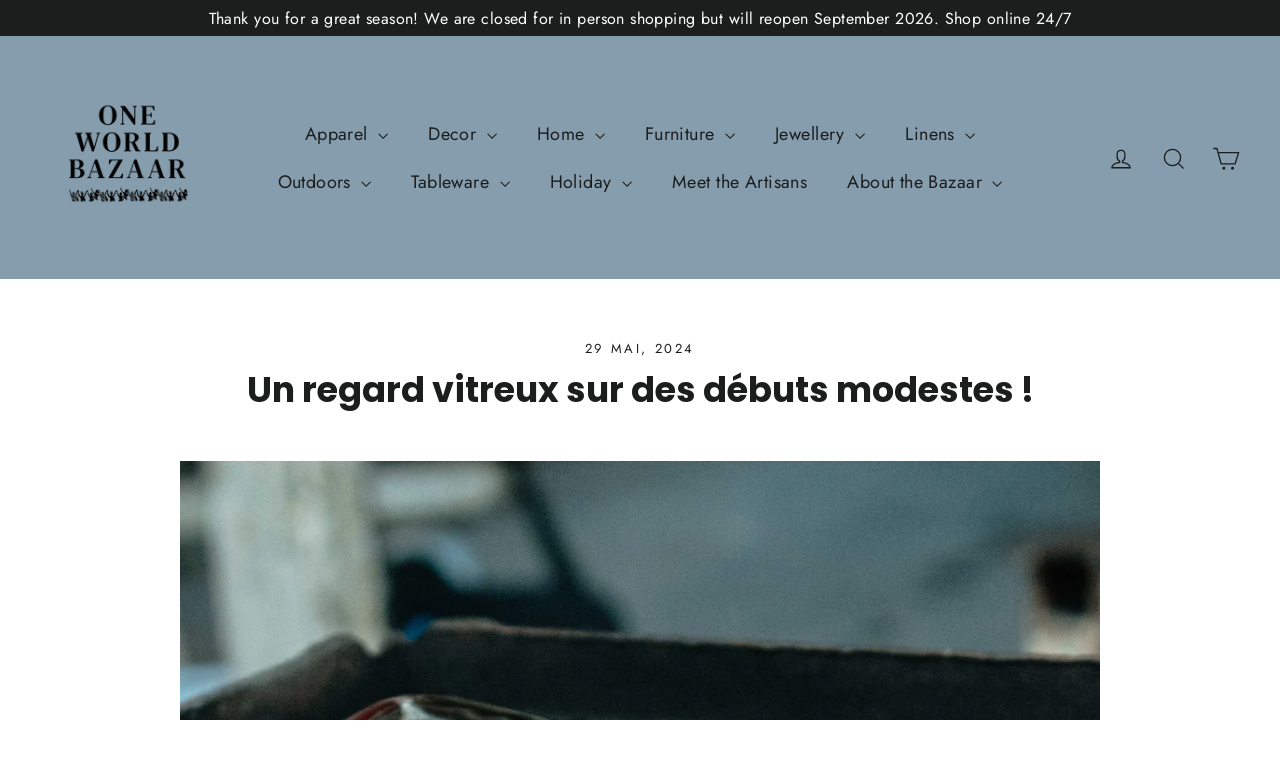

--- FILE ---
content_type: text/html; charset=utf-8
request_url: https://www.oneworldbazaar.ca/fr/blogs/travel/a-glassy-look-back-on-humble-beginnings
body_size: 41526
content:
<!doctype html>
<html class="no-js" lang="fr" dir="ltr">
<head>
  <meta charset="utf-8">
  <meta http-equiv="X-UA-Compatible" content="IE=edge,chrome=1">
  <meta name="viewport" content="width=device-width,initial-scale=1">
  <meta name="theme-color" content="#111111">
  <link rel="canonical" href="https://www.oneworldbazaar.ca/fr/blogs/travel/a-glassy-look-back-on-humble-beginnings">
  <link rel="preconnect" href="https://cdn.shopify.com" crossorigin>
  <link rel="preconnect" href="https://fonts.shopifycdn.com" crossorigin>
  <link rel="dns-prefetch" href="https://productreviews.shopifycdn.com">
  <link rel="dns-prefetch" href="https://ajax.googleapis.com">
  <link rel="dns-prefetch" href="https://maps.googleapis.com">
  <link rel="dns-prefetch" href="https://maps.gstatic.com"><title>Un regard vitreux sur des débuts modestes !
&ndash; One World Bazaar
</title>
<meta name="description" content="Un voyage à travers les années – Imperial Art Glass Peu de gens connaissent les subtilités du soufflage du verre, en particulier les enfants. Mais alors que la plupart des enfants envisageaient de devenir vétérinaire, astronaute ou enseignant, Enrique Salazar Diaz suivait une voie très différente. D&#39;aussi loin qu&#39;il se"><meta property="og:site_name" content="One World Bazaar">
  <meta property="og:url" content="https://www.oneworldbazaar.ca/fr/blogs/travel/a-glassy-look-back-on-humble-beginnings">
  <meta property="og:title" content="Un regard vitreux sur des débuts modestes !">
  <meta property="og:type" content="article">
  <meta property="og:description" content="Enrique Salazar savait qu'il voulait fabriquer du verre dès son enfance, il était fasciné par les formes et le processus. C'est devenu sa passion."><meta property="og:image" content="http://www.oneworldbazaar.ca/cdn/shop/articles/8a934492938a1caee3f2d7d560dec741.jpg?v=1649776806">
    <meta property="og:image:secure_url" content="https://www.oneworldbazaar.ca/cdn/shop/articles/8a934492938a1caee3f2d7d560dec741.jpg?v=1649776806">
    <meta property="og:image:width" content="3872">
    <meta property="og:image:height" content="3872"><meta name="twitter:site" content="@">
  <meta name="twitter:card" content="summary_large_image">
  <meta name="twitter:title" content="Un regard vitreux sur des débuts modestes !">
  <meta name="twitter:description" content="Enrique Salazar savait qu'il voulait fabriquer du verre dès son enfance, il était fasciné par les formes et le processus. C'est devenu sa passion.">
<style data-shopify>@font-face {
  font-family: Poppins;
  font-weight: 700;
  font-style: normal;
  font-display: swap;
  src: url("//www.oneworldbazaar.ca/cdn/fonts/poppins/poppins_n7.56758dcf284489feb014a026f3727f2f20a54626.woff2") format("woff2"),
       url("//www.oneworldbazaar.ca/cdn/fonts/poppins/poppins_n7.f34f55d9b3d3205d2cd6f64955ff4b36f0cfd8da.woff") format("woff");
}

  @font-face {
  font-family: Jost;
  font-weight: 400;
  font-style: normal;
  font-display: swap;
  src: url("//www.oneworldbazaar.ca/cdn/fonts/jost/jost_n4.d47a1b6347ce4a4c9f437608011273009d91f2b7.woff2") format("woff2"),
       url("//www.oneworldbazaar.ca/cdn/fonts/jost/jost_n4.791c46290e672b3f85c3d1c651ef2efa3819eadd.woff") format("woff");
}


  @font-face {
  font-family: Jost;
  font-weight: 600;
  font-style: normal;
  font-display: swap;
  src: url("//www.oneworldbazaar.ca/cdn/fonts/jost/jost_n6.ec1178db7a7515114a2d84e3dd680832b7af8b99.woff2") format("woff2"),
       url("//www.oneworldbazaar.ca/cdn/fonts/jost/jost_n6.b1178bb6bdd3979fef38e103a3816f6980aeaff9.woff") format("woff");
}

  @font-face {
  font-family: Jost;
  font-weight: 400;
  font-style: italic;
  font-display: swap;
  src: url("//www.oneworldbazaar.ca/cdn/fonts/jost/jost_i4.b690098389649750ada222b9763d55796c5283a5.woff2") format("woff2"),
       url("//www.oneworldbazaar.ca/cdn/fonts/jost/jost_i4.fd766415a47e50b9e391ae7ec04e2ae25e7e28b0.woff") format("woff");
}

  @font-face {
  font-family: Jost;
  font-weight: 600;
  font-style: italic;
  font-display: swap;
  src: url("//www.oneworldbazaar.ca/cdn/fonts/jost/jost_i6.9af7e5f39e3a108c08f24047a4276332d9d7b85e.woff2") format("woff2"),
       url("//www.oneworldbazaar.ca/cdn/fonts/jost/jost_i6.2bf310262638f998ed206777ce0b9a3b98b6fe92.woff") format("woff");
}

</style><link href="//www.oneworldbazaar.ca/cdn/shop/t/16/assets/theme.css?v=11634929466524937591755609622" rel="stylesheet" type="text/css" media="all" />
<style data-shopify>:root {
    --typeHeaderPrimary: Poppins;
    --typeHeaderFallback: sans-serif;
    --typeHeaderSize: 35px;
    --typeHeaderWeight: 700;
    --typeHeaderLineHeight: 1.2;
    --typeHeaderSpacing: 0.0em;

    --typeBasePrimary:Jost;
    --typeBaseFallback:sans-serif;
    --typeBaseSize: 17px;
    --typeBaseWeight: 400;
    --typeBaseLineHeight: 1.6;
    --typeBaseSpacing: 0.025em;

    --iconWeight: 3px;
    --iconLinecaps: miter;
  }

  
.collection-hero__content:before,
  .hero__image-wrapper:before,
  .hero__media:before {
    background-image: linear-gradient(to bottom, rgba(0, 0, 0, 0.0) 0%, rgba(0, 0, 0, 0.0) 40%, rgba(0, 0, 0, 0.62) 100%);
  }

  .skrim__item-content .skrim__overlay:after {
    background-image: linear-gradient(to bottom, rgba(0, 0, 0, 0.0) 30%, rgba(0, 0, 0, 0.62) 100%);
  }

  .placeholder-content {
    background-image: linear-gradient(100deg, #ffffff 40%, #f7f7f7 63%, #ffffff 79%);
  }</style><script>
    document.documentElement.className = document.documentElement.className.replace('no-js', 'js');

    window.theme = window.theme || {};
    theme.routes = {
      home: "/fr",
      cart: "/fr/cart.js",
      cartPage: "/fr/cart",
      cartAdd: "/fr/cart/add.js",
      cartChange: "/fr/cart/change.js",
      search: "/fr/search",
      predictiveSearch: "/fr/search/suggest"
    };
    theme.strings = {
      soldOut: "Épuisé",
      unavailable: "Non disponible",
      inStockLabel: "En stock",
      oneStockLabel: "[count] en stock",
      otherStockLabel: "[count] en stock",
      willNotShipUntil: "Sera expédié après [date]",
      willBeInStockAfter: "Sera en stock à compter de [date]",
      waitingForStock: "En rupture de stock, expédition prochainement",
      cartSavings: "Vous économisez [savings]",
      cartEmpty: "Votre panier est vide.",
      cartTermsConfirmation: "Vous devez accepter les termes et conditions de vente pour vérifier",
      searchCollections: "Collections",
      searchPages: "Pages",
      searchArticles: "Des articles",
      maxQuantity: "Vous ne pouvez avoir que [quantity] de [title] dans votre panier."
    };
    theme.settings = {
      cartType: "drawer",
      isCustomerTemplate: false,
      moneyFormat: "${{amount}}",
      predictiveSearch: true,
      predictiveSearchType: null,
      quickView: true,
      themeName: 'Motion',
      themeVersion: "10.5.0"
    };
  </script>

  <script>window.performance && window.performance.mark && window.performance.mark('shopify.content_for_header.start');</script><meta name="facebook-domain-verification" content="ynxal9fjfuuwf3zwqfy4dr7vueinu7">
<meta name="google-site-verification" content="pkyEhXvivnqOHCO4MfdZPDGmpP5toLEgPrExTgdAalY">
<meta id="shopify-digital-wallet" name="shopify-digital-wallet" content="/41284370598/digital_wallets/dialog">
<meta name="shopify-checkout-api-token" content="a960b7adac5354e9fe34da50f3832b52">
<link rel="alternate" type="application/atom+xml" title="Feed" href="/fr/blogs/travel.atom" />
<link rel="alternate" hreflang="x-default" href="https://www.oneworldbazaar.ca/blogs/travel/a-glassy-look-back-on-humble-beginnings">
<link rel="alternate" hreflang="en" href="https://www.oneworldbazaar.ca/blogs/travel/a-glassy-look-back-on-humble-beginnings">
<link rel="alternate" hreflang="fr" href="https://www.oneworldbazaar.ca/fr/blogs/travel/a-glassy-look-back-on-humble-beginnings">
<script async="async" src="/checkouts/internal/preloads.js?locale=fr-CA"></script>
<link rel="preconnect" href="https://shop.app" crossorigin="anonymous">
<script async="async" src="https://shop.app/checkouts/internal/preloads.js?locale=fr-CA&shop_id=41284370598" crossorigin="anonymous"></script>
<script id="apple-pay-shop-capabilities" type="application/json">{"shopId":41284370598,"countryCode":"CA","currencyCode":"CAD","merchantCapabilities":["supports3DS"],"merchantId":"gid:\/\/shopify\/Shop\/41284370598","merchantName":"One World Bazaar","requiredBillingContactFields":["postalAddress","email"],"requiredShippingContactFields":["postalAddress","email"],"shippingType":"shipping","supportedNetworks":["visa","masterCard","amex","discover","interac","jcb"],"total":{"type":"pending","label":"One World Bazaar","amount":"1.00"},"shopifyPaymentsEnabled":true,"supportsSubscriptions":true}</script>
<script id="shopify-features" type="application/json">{"accessToken":"a960b7adac5354e9fe34da50f3832b52","betas":["rich-media-storefront-analytics"],"domain":"www.oneworldbazaar.ca","predictiveSearch":true,"shopId":41284370598,"locale":"fr"}</script>
<script>var Shopify = Shopify || {};
Shopify.shop = "the-one-world-bazaar.myshopify.com";
Shopify.locale = "fr";
Shopify.currency = {"active":"CAD","rate":"1.0"};
Shopify.country = "CA";
Shopify.theme = {"name":"Copy of Updated copy of Motion","id":154212729088,"schema_name":"Motion","schema_version":"10.5.0","theme_store_id":847,"role":"main"};
Shopify.theme.handle = "null";
Shopify.theme.style = {"id":null,"handle":null};
Shopify.cdnHost = "www.oneworldbazaar.ca/cdn";
Shopify.routes = Shopify.routes || {};
Shopify.routes.root = "/fr/";</script>
<script type="module">!function(o){(o.Shopify=o.Shopify||{}).modules=!0}(window);</script>
<script>!function(o){function n(){var o=[];function n(){o.push(Array.prototype.slice.apply(arguments))}return n.q=o,n}var t=o.Shopify=o.Shopify||{};t.loadFeatures=n(),t.autoloadFeatures=n()}(window);</script>
<script>
  window.ShopifyPay = window.ShopifyPay || {};
  window.ShopifyPay.apiHost = "shop.app\/pay";
  window.ShopifyPay.redirectState = null;
</script>
<script id="shop-js-analytics" type="application/json">{"pageType":"article"}</script>
<script defer="defer" async type="module" src="//www.oneworldbazaar.ca/cdn/shopifycloud/shop-js/modules/v2/client.init-shop-cart-sync_XvpUV7qp.fr.esm.js"></script>
<script defer="defer" async type="module" src="//www.oneworldbazaar.ca/cdn/shopifycloud/shop-js/modules/v2/chunk.common_C2xzKNNs.esm.js"></script>
<script type="module">
  await import("//www.oneworldbazaar.ca/cdn/shopifycloud/shop-js/modules/v2/client.init-shop-cart-sync_XvpUV7qp.fr.esm.js");
await import("//www.oneworldbazaar.ca/cdn/shopifycloud/shop-js/modules/v2/chunk.common_C2xzKNNs.esm.js");

  window.Shopify.SignInWithShop?.initShopCartSync?.({"fedCMEnabled":true,"windoidEnabled":true});

</script>
<script>
  window.Shopify = window.Shopify || {};
  if (!window.Shopify.featureAssets) window.Shopify.featureAssets = {};
  window.Shopify.featureAssets['shop-js'] = {"shop-cart-sync":["modules/v2/client.shop-cart-sync_C66VAAYi.fr.esm.js","modules/v2/chunk.common_C2xzKNNs.esm.js"],"init-fed-cm":["modules/v2/client.init-fed-cm_By4eIqYa.fr.esm.js","modules/v2/chunk.common_C2xzKNNs.esm.js"],"shop-button":["modules/v2/client.shop-button_Bz0N9rYp.fr.esm.js","modules/v2/chunk.common_C2xzKNNs.esm.js"],"shop-cash-offers":["modules/v2/client.shop-cash-offers_B90ok608.fr.esm.js","modules/v2/chunk.common_C2xzKNNs.esm.js","modules/v2/chunk.modal_7MqWQJ87.esm.js"],"init-windoid":["modules/v2/client.init-windoid_CdJe_Ee3.fr.esm.js","modules/v2/chunk.common_C2xzKNNs.esm.js"],"shop-toast-manager":["modules/v2/client.shop-toast-manager_kCJHoUCw.fr.esm.js","modules/v2/chunk.common_C2xzKNNs.esm.js"],"init-shop-email-lookup-coordinator":["modules/v2/client.init-shop-email-lookup-coordinator_BPuRLqHy.fr.esm.js","modules/v2/chunk.common_C2xzKNNs.esm.js"],"init-shop-cart-sync":["modules/v2/client.init-shop-cart-sync_XvpUV7qp.fr.esm.js","modules/v2/chunk.common_C2xzKNNs.esm.js"],"avatar":["modules/v2/client.avatar_BTnouDA3.fr.esm.js"],"pay-button":["modules/v2/client.pay-button_CmFhG2BZ.fr.esm.js","modules/v2/chunk.common_C2xzKNNs.esm.js"],"init-customer-accounts":["modules/v2/client.init-customer-accounts_C5-IhKGM.fr.esm.js","modules/v2/client.shop-login-button_DrlPOW6Z.fr.esm.js","modules/v2/chunk.common_C2xzKNNs.esm.js","modules/v2/chunk.modal_7MqWQJ87.esm.js"],"init-shop-for-new-customer-accounts":["modules/v2/client.init-shop-for-new-customer-accounts_Cv1WqR1n.fr.esm.js","modules/v2/client.shop-login-button_DrlPOW6Z.fr.esm.js","modules/v2/chunk.common_C2xzKNNs.esm.js","modules/v2/chunk.modal_7MqWQJ87.esm.js"],"shop-login-button":["modules/v2/client.shop-login-button_DrlPOW6Z.fr.esm.js","modules/v2/chunk.common_C2xzKNNs.esm.js","modules/v2/chunk.modal_7MqWQJ87.esm.js"],"init-customer-accounts-sign-up":["modules/v2/client.init-customer-accounts-sign-up_Dqgdz3C3.fr.esm.js","modules/v2/client.shop-login-button_DrlPOW6Z.fr.esm.js","modules/v2/chunk.common_C2xzKNNs.esm.js","modules/v2/chunk.modal_7MqWQJ87.esm.js"],"shop-follow-button":["modules/v2/client.shop-follow-button_D7RRykwK.fr.esm.js","modules/v2/chunk.common_C2xzKNNs.esm.js","modules/v2/chunk.modal_7MqWQJ87.esm.js"],"checkout-modal":["modules/v2/client.checkout-modal_NILs_SXn.fr.esm.js","modules/v2/chunk.common_C2xzKNNs.esm.js","modules/v2/chunk.modal_7MqWQJ87.esm.js"],"lead-capture":["modules/v2/client.lead-capture_CSmE_fhP.fr.esm.js","modules/v2/chunk.common_C2xzKNNs.esm.js","modules/v2/chunk.modal_7MqWQJ87.esm.js"],"shop-login":["modules/v2/client.shop-login_CKcjyRl_.fr.esm.js","modules/v2/chunk.common_C2xzKNNs.esm.js","modules/v2/chunk.modal_7MqWQJ87.esm.js"],"payment-terms":["modules/v2/client.payment-terms_eoGasybT.fr.esm.js","modules/v2/chunk.common_C2xzKNNs.esm.js","modules/v2/chunk.modal_7MqWQJ87.esm.js"]};
</script>
<script>(function() {
  var isLoaded = false;
  function asyncLoad() {
    if (isLoaded) return;
    isLoaded = true;
    var urls = ["https:\/\/chimpstatic.com\/mcjs-connected\/js\/users\/0174b734417cfbc9af61c8693\/4cce13ce6094bb31daf1f30c8.js?shop=the-one-world-bazaar.myshopify.com"];
    for (var i = 0; i < urls.length; i++) {
      var s = document.createElement('script');
      s.type = 'text/javascript';
      s.async = true;
      s.src = urls[i];
      var x = document.getElementsByTagName('script')[0];
      x.parentNode.insertBefore(s, x);
    }
  };
  if(window.attachEvent) {
    window.attachEvent('onload', asyncLoad);
  } else {
    window.addEventListener('load', asyncLoad, false);
  }
})();</script>
<script id="__st">var __st={"a":41284370598,"offset":-18000,"reqid":"5f9d1b37-9d0c-4c47-85d9-5dfdfcb2e554-1768790340","pageurl":"www.oneworldbazaar.ca\/fr\/blogs\/travel\/a-glassy-look-back-on-humble-beginnings","s":"articles-587353981184","u":"02e8d96eac38","p":"article","rtyp":"article","rid":587353981184};</script>
<script>window.ShopifyPaypalV4VisibilityTracking = true;</script>
<script id="captcha-bootstrap">!function(){'use strict';const t='contact',e='account',n='new_comment',o=[[t,t],['blogs',n],['comments',n],[t,'customer']],c=[[e,'customer_login'],[e,'guest_login'],[e,'recover_customer_password'],[e,'create_customer']],r=t=>t.map((([t,e])=>`form[action*='/${t}']:not([data-nocaptcha='true']) input[name='form_type'][value='${e}']`)).join(','),a=t=>()=>t?[...document.querySelectorAll(t)].map((t=>t.form)):[];function s(){const t=[...o],e=r(t);return a(e)}const i='password',u='form_key',d=['recaptcha-v3-token','g-recaptcha-response','h-captcha-response',i],f=()=>{try{return window.sessionStorage}catch{return}},m='__shopify_v',_=t=>t.elements[u];function p(t,e,n=!1){try{const o=window.sessionStorage,c=JSON.parse(o.getItem(e)),{data:r}=function(t){const{data:e,action:n}=t;return t[m]||n?{data:e,action:n}:{data:t,action:n}}(c);for(const[e,n]of Object.entries(r))t.elements[e]&&(t.elements[e].value=n);n&&o.removeItem(e)}catch(o){console.error('form repopulation failed',{error:o})}}const l='form_type',E='cptcha';function T(t){t.dataset[E]=!0}const w=window,h=w.document,L='Shopify',v='ce_forms',y='captcha';let A=!1;((t,e)=>{const n=(g='f06e6c50-85a8-45c8-87d0-21a2b65856fe',I='https://cdn.shopify.com/shopifycloud/storefront-forms-hcaptcha/ce_storefront_forms_captcha_hcaptcha.v1.5.2.iife.js',D={infoText:'Protégé par hCaptcha',privacyText:'Confidentialité',termsText:'Conditions'},(t,e,n)=>{const o=w[L][v],c=o.bindForm;if(c)return c(t,g,e,D).then(n);var r;o.q.push([[t,g,e,D],n]),r=I,A||(h.body.append(Object.assign(h.createElement('script'),{id:'captcha-provider',async:!0,src:r})),A=!0)});var g,I,D;w[L]=w[L]||{},w[L][v]=w[L][v]||{},w[L][v].q=[],w[L][y]=w[L][y]||{},w[L][y].protect=function(t,e){n(t,void 0,e),T(t)},Object.freeze(w[L][y]),function(t,e,n,w,h,L){const[v,y,A,g]=function(t,e,n){const i=e?o:[],u=t?c:[],d=[...i,...u],f=r(d),m=r(i),_=r(d.filter((([t,e])=>n.includes(e))));return[a(f),a(m),a(_),s()]}(w,h,L),I=t=>{const e=t.target;return e instanceof HTMLFormElement?e:e&&e.form},D=t=>v().includes(t);t.addEventListener('submit',(t=>{const e=I(t);if(!e)return;const n=D(e)&&!e.dataset.hcaptchaBound&&!e.dataset.recaptchaBound,o=_(e),c=g().includes(e)&&(!o||!o.value);(n||c)&&t.preventDefault(),c&&!n&&(function(t){try{if(!f())return;!function(t){const e=f();if(!e)return;const n=_(t);if(!n)return;const o=n.value;o&&e.removeItem(o)}(t);const e=Array.from(Array(32),(()=>Math.random().toString(36)[2])).join('');!function(t,e){_(t)||t.append(Object.assign(document.createElement('input'),{type:'hidden',name:u})),t.elements[u].value=e}(t,e),function(t,e){const n=f();if(!n)return;const o=[...t.querySelectorAll(`input[type='${i}']`)].map((({name:t})=>t)),c=[...d,...o],r={};for(const[a,s]of new FormData(t).entries())c.includes(a)||(r[a]=s);n.setItem(e,JSON.stringify({[m]:1,action:t.action,data:r}))}(t,e)}catch(e){console.error('failed to persist form',e)}}(e),e.submit())}));const S=(t,e)=>{t&&!t.dataset[E]&&(n(t,e.some((e=>e===t))),T(t))};for(const o of['focusin','change'])t.addEventListener(o,(t=>{const e=I(t);D(e)&&S(e,y())}));const B=e.get('form_key'),M=e.get(l),P=B&&M;t.addEventListener('DOMContentLoaded',(()=>{const t=y();if(P)for(const e of t)e.elements[l].value===M&&p(e,B);[...new Set([...A(),...v().filter((t=>'true'===t.dataset.shopifyCaptcha))])].forEach((e=>S(e,t)))}))}(h,new URLSearchParams(w.location.search),n,t,e,['guest_login'])})(!0,!0)}();</script>
<script integrity="sha256-4kQ18oKyAcykRKYeNunJcIwy7WH5gtpwJnB7kiuLZ1E=" data-source-attribution="shopify.loadfeatures" defer="defer" src="//www.oneworldbazaar.ca/cdn/shopifycloud/storefront/assets/storefront/load_feature-a0a9edcb.js" crossorigin="anonymous"></script>
<script crossorigin="anonymous" defer="defer" src="//www.oneworldbazaar.ca/cdn/shopifycloud/storefront/assets/shopify_pay/storefront-65b4c6d7.js?v=20250812"></script>
<script data-source-attribution="shopify.dynamic_checkout.dynamic.init">var Shopify=Shopify||{};Shopify.PaymentButton=Shopify.PaymentButton||{isStorefrontPortableWallets:!0,init:function(){window.Shopify.PaymentButton.init=function(){};var t=document.createElement("script");t.src="https://www.oneworldbazaar.ca/cdn/shopifycloud/portable-wallets/latest/portable-wallets.fr.js",t.type="module",document.head.appendChild(t)}};
</script>
<script data-source-attribution="shopify.dynamic_checkout.buyer_consent">
  function portableWalletsHideBuyerConsent(e){var t=document.getElementById("shopify-buyer-consent"),n=document.getElementById("shopify-subscription-policy-button");t&&n&&(t.classList.add("hidden"),t.setAttribute("aria-hidden","true"),n.removeEventListener("click",e))}function portableWalletsShowBuyerConsent(e){var t=document.getElementById("shopify-buyer-consent"),n=document.getElementById("shopify-subscription-policy-button");t&&n&&(t.classList.remove("hidden"),t.removeAttribute("aria-hidden"),n.addEventListener("click",e))}window.Shopify?.PaymentButton&&(window.Shopify.PaymentButton.hideBuyerConsent=portableWalletsHideBuyerConsent,window.Shopify.PaymentButton.showBuyerConsent=portableWalletsShowBuyerConsent);
</script>
<script data-source-attribution="shopify.dynamic_checkout.cart.bootstrap">document.addEventListener("DOMContentLoaded",(function(){function t(){return document.querySelector("shopify-accelerated-checkout-cart, shopify-accelerated-checkout")}if(t())Shopify.PaymentButton.init();else{new MutationObserver((function(e,n){t()&&(Shopify.PaymentButton.init(),n.disconnect())})).observe(document.body,{childList:!0,subtree:!0})}}));
</script>
<link id="shopify-accelerated-checkout-styles" rel="stylesheet" media="screen" href="https://www.oneworldbazaar.ca/cdn/shopifycloud/portable-wallets/latest/accelerated-checkout-backwards-compat.css" crossorigin="anonymous">
<style id="shopify-accelerated-checkout-cart">
        #shopify-buyer-consent {
  margin-top: 1em;
  display: inline-block;
  width: 100%;
}

#shopify-buyer-consent.hidden {
  display: none;
}

#shopify-subscription-policy-button {
  background: none;
  border: none;
  padding: 0;
  text-decoration: underline;
  font-size: inherit;
  cursor: pointer;
}

#shopify-subscription-policy-button::before {
  box-shadow: none;
}

      </style>

<script>window.performance && window.performance.mark && window.performance.mark('shopify.content_for_header.end');</script>

  <script src="//www.oneworldbazaar.ca/cdn/shop/t/16/assets/vendor-scripts-v14.js" defer="defer"></script><link rel="stylesheet" href="//www.oneworldbazaar.ca/cdn/shop/t/16/assets/country-flags.css"><script src="//www.oneworldbazaar.ca/cdn/shop/t/16/assets/theme.js?v=7651693481908912771755609578" defer="defer"></script>
<!-- BEGIN app block: shopify://apps/store-pickup-delivery-cr/blocks/app-embed/c3fec40a-5cb2-4a2b-851c-ed1eaed98975 -->



<style>.cr-hide{display: none!important}</style>

<script type="text/javascript">
    document.addEventListener('crButtonsLoaded', function (e) {
        var pickupContainer = document.getElementById("pickup-container");
        var crStoreForm = pickupContainer.closest("form");
        if (!crStoreForm) return;

        
        
        
        
            if (crStoreForm.action.indexOf('locale=') > -1){
                crStoreForm.action = crStoreForm.action.replace(/\?locale=(.*)\&?/ig, '?locale=fr&step=contact_information')
            } else {
                crStoreForm.action += '?locale=fr&step=contact_information';
            }        
        

        var crShippingInformation =  crStoreForm.action;
        var pivot = crShippingInformation.replace(/checkout\\[shipping_address\\]\\[first_name\\](.*?)\\&/ig, '');
        crShippingInformation = pivot + "&checkout[shipping_address][first_name]=&";

        pivot = crShippingInformation.replace(/checkout\\[shipping_address\\]\\[last_name\\](.*?)\\&/ig, '');
        crShippingInformation = pivot + "checkout[shipping_address][last_name]=&";

        pivot = crShippingInformation.replace(/checkout\\[shipping_address\\]\\[city\\](.*?)\\&/ig, '');
        crShippingInformation = pivot + "checkout[shipping_address][city]=&";

        pivot = crShippingInformation.replace(/checkout\\[shipping_address\\]\\[province\\](.*?)\\&/ig, '');
        crShippingInformation = pivot + "checkout[shipping_address][province]=&";

        pivot = crShippingInformation.replace(/checkout\\[shipping_address\\]\\[address1\\](.*?)\\&/ig, '');
        crShippingInformation = pivot + "checkout[shipping_address][address1]=&";

        pivot = crShippingInformation.replace(/checkout\\[shipping_address\\]\\[phone\\](.*?)\\&/ig, '');
        crShippingInformation = pivot + "checkout[shipping_address][phone]=&";

        pivot = crShippingInformation.replace(/checkout\\[shipping_address\\]\\[zip\\](.*?)\\&/ig, '');
        crShippingInformation = pivot + "checkout[shipping_address][zip]=&";

        pivot = crShippingInformation.replace(/checkout\\[shipping_address\\]\\[company\\](.*?)\\&/ig, '');
        crShippingInformation = pivot + "checkout[shipping_address][company]=&";
        crStoreForm.action = crShippingInformation
    })

    if (typeof storePickupSettings === 'undefined') {
        var storePickupSettings = '';
        var pickupLocale = '';
        var pickupCompany = '';
        var stores = [];
        var pickupTranslations = {};
        var pickupAddress = '';
    }

    
    var storePickupSettings = {"moneyFormat":"${{amount}}","max_days":0,"min_days":2,"name":true,"phone":true,"email":true,"date_enabled":true,"mandatory_collections":[{"id":"gid://shopify/Collection/394925932800","title":"Yoga Cushions","handle":"yoga-cushions"}],"blackoutDates":"","enableBlackoutDates":false,"disabled":false,"message":"","button_text":"Pickup In Store","discount":"","extra_input_1":"","extra_input_2":"","extra_input_3":"","tagWithPickupDate":true,"tagWithPickupTime":true,"tagWithPickupLocation":true,"same_day_pickup":false,"stores_on_top":true,"locationsInASelect":true,"saveOnChange":true,"shippingEnabled":true,"pickupEnabled":true}
    var storeData = {"locale":"en","address":"6110 Mitch Owens Dr","country":"Canada","city":"Manotick","province":"Ontario","zip":"K4M 1B2","company":"One World Bazaar","shopPhone":"613 822 4038"}
    storePickupSettings.extra_input_1 = '';
    storePickupSettings.extra_input_2 = '';
    storePickupSettings.extra_input_3 = '';

    var stores = [{"lat":"","long":"","otherInfo":"","phone":"","storeID":634,"name":"After Hours Dropbox at the Bazzar","company":"One World Bazaar","street":"6110 Mitch Owens Rd","city":"Manotick Station ","country":"Canada","zip":"K4M 0E2","province":"Ontario","disableSameDayPickup":true,"disableSameDayAfterHour":"00:00","enablePickupTime":true,"blackoutDates":"2021,8,24-2021,8,25-2021,8,26-2021,9,1-2021,9,2-2021,9,3-2021,9,8-2021,9,9-2021,9,10-2021,9,15-2021,9,16-2021,9,17-2021,9,22-2021,9,23-2021,9,24-2021,9,29-2021,9,30-2021,9,31-2021,10,5-2021,10,6-2021,10,7-2021,10,12-2021,10,13-2021,10,14-2021,6,30-2021,6,31-2021,11,24-2021,11,25-2021,11,26-2021,11,27-2021,11,28-2021,11,29-2021,11,30-2021,11,31-2022,0,1-2022,0,2-2022,0,3-2022,0,4-2022,11,24-2022,11,31-2022,11,30-2022,11,29-2022,11,28-2022,11,27-2022,11,26-2022,11,25-2023,0,1-2023,0,2-2023,11,23-2023,11,24-2023,11,25-2023,11,26-2023,11,27-2023,11,28-2023,11,29-2023,11,30-2023,11,31-2024,0,1-2024,0,2-2023,11,22-2024,11,29-2024,11,22-2024,11,15-2024,11,8-2024,11,10-2024,11,9-2024,11,16-2024,11,17-2024,11,23-2024,11,24-2024,11,31-2024,11,30-2025,0,1-2024,11,25-2024,11,18-2024,11,11-2025,10,17-2025,10,18-2025,10,19-2025,10,24-2025,10,28-2025,10,30-2025,11,1-2025,11,8-2025,11,15-2025,11,29-2025,11,22-2025,11,28-2025,11,21-2025,11,14-2025,11,7-2025,11,31-2025,11,24-2025,11,10-2025,11,17-2025,11,3-2025,11,26-2025,11,19-2025,11,12-2025,11,5-2025,11,25-2025,11,27-2025,11,30-2026,0,1-2026,0,2-2026,0,3-2026,0,4-2026,0,11-2026,0,18-2026,0,25-2026,0,26-2026,0,19-2026,0,5-2026,0,12-2026,0,7-2026,0,14-2026,0,21-2026,0,28-2026,0,9-2026,0,16-2026,0,23-2026,0,30","cutOffStartTime":"00:00","cutOffMinPickupDays":"3","allowTimeCutOff":true,"allowDisplayMoreInformation":true,"moreInformation":"Beige storage box located just outside the Bazaar gates. Product will only be placed in box for duration of after hours pickup to ensure safety of your order. ","maxOrdersPerTimeSlot":"0","maxOrdersPerDay":"0","orderPreparationHours":"23","orderPreparationMinutes":"45","timeSlotFrequency":"30","pickupDays":[],"daysOfWeek":{"0":{"min":{"hour":"17","minute":"00"},"max":{"hour":"20","minute":"00"}},"1":{"min":{"hour":"16","minute":"00"},"max":{"hour":"20","minute":"00"}},"2":{"min":{"hour":"17","minute":"00"},"max":{"hour":"20","minute":"00"}},"3":{"min":{"hour":"08","minute":"00"},"max":{"hour":"20","minute":"00"}},"4":{"min":{"hour":"17","minute":"00"},"max":{"hour":"20","minute":"00"}},"5":{"min":{"hour":"17","minute":"00"},"max":{"hour":"20","minute":"00"}},"6":{"min":{"hour":"17","minute":"00"},"max":{"hour":"20","minute":"00"}}},"enabled":"true","preselectedDate":null},{"lat":"","long":"","otherInfo":"","phone":"","storeID":7495,"name":"One World Bazaar","company":"One World Bazaar","street":"6110 Mitch Owens Rd","city":"Manotick Station","country":"Canada","zip":"K4M 0E2","province":"Ontario","disableSameDayPickup":true,"disableSameDayAfterHour":"00:00","enablePickupTime":true,"blackoutDates":"2021,8,20-2021,8,27-2021,9,4-2021,8,28-2021,9,5-2021,9,11-2021,9,12-2021,9,18-2021,9,19-2021,9,25-2021,9,26-2021,10,1-2021,10,2-2021,10,8-2021,10,9-2021,10,15-2021,10,16-2021,8,13-2021,8,17-2021,8,18-2021,8,19-2021,8,24-2021,8,25-2021,8,26-2021,8,10-2021,8,11-2021,8,12-2021,10,20-2021,10,21-2021,10,28-2021,10,27-2021,10,26-2021,11,5-2021,11,4-2021,10,29-2021,11,1-2021,11,3-2021,11,27-2021,11,28-2021,11,29-2021,11,30-2021,11,31-2021,11,23-2021,11,24-2021,11,25-2021,11,26-2022,0,1-2022,0,4-2022,0,11-2022,8,27-2022,8,28-2022,9,4-2022,9,3-2022,9,5-2022,9,10-2022,9,11-2022,9,12-2022,9,17-2022,9,19-2022,9,26-2022,9,18-2022,9,25-2022,9,24-2022,9,31-2022,10,1-2022,10,2-2022,10,26-2022,10,22-2022,10,27-2022,11,2-2022,11,3-2022,11,4-2022,11,11-2022,11,18-2022,11,25-2022,11,31-2022,11,24-2022,11,17-2022,11,10-2022,11,9-2022,11,16-2022,11,30-2022,11,29-2022,11,28-2022,11,27-2022,11,26-2022,10,29-2023,9,9-2023,9,10-2023,9,11-2023,9,18-2023,9,17-2023,9,16-2023,9,23-2023,9,24-2023,9,25-2023,9,30-2023,9,31-2023,10,1-2023,10,6-2023,10,7-2023,10,8-2023,10,13-2023,10,14-2023,10,15-2023,10,20-2023,10,21-2023,10,22-2023,11,2-2023,11,9-2023,11,16-2023,11,23-2023,11,30-2023,11,29-2023,11,28-2023,11,27-2023,11,26-2023,11,25-2023,11,24-2023,11,17-2023,11,10-2023,11,3-2023,10,26-2023,10,25-2024,0,1-2024,0,2-2024,0,3-2023,11,31-2024,8,23-2024,8,24-2024,8,25-2024,9,1-2024,9,2-2024,9,7-2024,9,8-2024,9,14-2024,9,15-2024,9,21-2024,9,22-2024,9,28-2024,9,29-2024,10,4-2024,10,5-2024,10,6-2024,9,30-2024,9,9-2024,9,16-2024,9,23-2024,10,11-2024,10,12-2024,10,13-2024,10,18-2024,10,19-2024,10,20-2024,10,23-2024,10,24-2024,10,30-2024,11,1-2024,11,6-2024,11,7-2024,11,14-2024,11,13-2024,11,11-2024,11,9-2024,11,8-2024,11,15-2024,11,16-2024,11,18-2024,11,20-2024,11,21-2024,11,28-2024,11,27-2024,11,25-2024,11,24-2024,11,26-2024,11,23-2024,11,22-2024,11,29-2024,11,30-2024,11,31-2025,0,1-2025,0,3-2025,0,4-2025,0,5-2025,0,6-2025,0,8-2025,0,10-2025,0,11-2025,0,18-2025,0,17-2025,0,24-2025,0,25-2025,0,31-2025,0,15-2025,0,22-2025,0,29-2025,0,12-2025,0,19-2025,0,26-2025,0,13-2025,0,20-2025,0,27-2025,0,7-2025,0,14-2025,0,21-2025,0,28-2025,10,29-2025,10,30-2025,11,7-2025,11,21-2025,11,14-2025,11,28-2025,11,27-2025,11,20-2025,11,13-2025,11,6-2025,11,3-2025,11,10-2025,11,17-2025,11,31-2025,11,24-2025,11,5-2025,11,12-2025,11,19-2025,11,26-2025,11,29-2025,11,22-2025,11,8-2025,11,15-2025,10,24-2025,10,17-2025,10,18-2025,10,19-2025,10,28-2026,0,1-2026,0,2-2026,0,3-2026,0,4-2026,0,11-2026,0,18-2026,0,25-2026,0,31-2026,0,24-2026,0,17-2026,0,10-2026,0,9-2026,0,16-2026,0,23-2026,0,30-2026,0,28-2026,0,21-2026,0,7-2026,0,14-2026,0,26-2026,0,19-2026,0,12-2026,0,5-2025,11,25-2025,11,30","cutOffStartTime":"19:00","cutOffMinPickupDays":"3","allowTimeCutOff":true,"allowDisplayMoreInformation":false,"moreInformation":"","maxOrdersPerTimeSlot":"0","maxOrdersPerDay":"0","orderPreparationHours":"0","orderPreparationMinutes":"30","timeSlotFrequency":"30","pickupDays":[],"daysOfWeek":{"0":{"min":{"hour":"10","minute":"30"},"max":{"hour":"16","minute":"00"}},"1":{"min":{"hour":"12","minute":"00"},"max":{"hour":"16","minute":"00"}},"2":{"min":{"hour":"14","minute":"00"},"max":{"hour":"16","minute":"00"}},"3":{"min":{"hour":"08","minute":"00"},"max":{"hour":"17","minute":"00"}},"4":{"min":{"hour":"13","minute":"00"},"max":{"hour":"14","minute":"00"}},"5":{"min":{"hour":"10","minute":"30"},"max":{"hour":"16","minute":"00"}},"6":{"min":{"hour":"10","minute":"30"},"max":{"hour":"16","minute":"00"}}},"enabled":"true"}]

    var crDeliverySettings = {};
    var deliverySlots = crDeliverySettings?.deliverySlots || [];
    var deliveryProductMeta = [];
    //console.log('deliveryProductMeta', deliveryProductMeta)
    if (typeof deliveryProductMeta.products !== 'undefined') {
        var deliveryProduct = deliveryProductMeta.products[0].variants[0].id;      
    } else if (typeof deliveryProductMeta.variants !== 'undefined') {                
        var deliveryProduct = deliveryProductMeta.variants.edges[0].node.id.replace('gid://shopify/ProductVariant/', '');        
    }

    var pickupTranslations = {"en":{"shippingMethod":"Shipping","pleaseClickCheckout":"Please click the checkout button to continue.","textButton":"Pickup In Store","mandatoryForPickupText":"An item in your cart must be collected","pickupDate":"Pickup Date","chooseADateTime":"Choose a date/time","nameOfPersonCollecting":"Name of person collecting","pickupFirstName":"First name","pickupLastName":"Last name","yourName":"Your name","contactNumber":"Contact Number","pickupEmail":"Your email address","pickupEmailPlaceholder":"email address","pickupStore":"Pickup Store","chooseLocation":"Choose a location below for pickup","chooseLocationOption":"Please choose a location","pickupDateError":"Please enter a pickup date.","nameOfPersonCollectingError":"Please enter who will be picking up your order.","pickupFirstNameError":"Enter a first name","pickupLastNameError":"Enter a last name","contactNumberError":"Please enter a phone number.","emailError":"Please enter your email address.","storeSelectError":"Please select which store you will pick up from","extra1Placeholder":"","extra2Placeholder":"","extra3Placeholder":"","extraField1Error":"You must complete this field","extraField2Error":"You must complete this field","extraField3Error":"You must complete this field","shippingTitle1":"Store Pickup","noRatesForCart":"Pickup is not available for your cart or destination.","noRatesForCountryNotice":"We do not offer pickups in this country.","contactAddressTitle":"Contact address","first_name_label":"First name:","first_name_placeholder":"First name","optional_first_name_label":"First name","optional_first_name_placeholder":"First name (optional)","last_name_label":"Last name","last_name_placeholder":"Last name","company":"Company","zip_code_label":"Zip code","zip_code_placeholder":"ZIP code","postal_code_label":"Postal code","postcode_label":"Postal code","postal_code_placeholder":"Postal code","postcode_placeholder":"Post code","city_label":"City","country_label":"Country","address_title":"Address","address1_label":"Address","orderSummary":"Free Pickup","shippingLabel":"Store Pickup","taxesLabel":"Taxes","shippingDefaultValue":"Calculated at next step","freeTotalLabel":"Free","shippingTitle2":"Store Pickup","billingAddressTitle":"Billing address","sameBillingAddressLabel":"Please use the option below ⬇","differentBillingAddressLabel":"Use a different billing address","billingAddressDescription":"Please enter your Billing Address:","billingAddressDescriptionNoShippingAddress":"Please enter your Billing Address:","thankYouMarkerShipping":"Pickup address","thankYouMarkerCurrent":"Pickup address","shippingAddressTitle":"Pickup address","orderUpdatesSubscribeToEmailNotifications":"Get pickup updates by email","orderUpdatesSubscribeToPhoneNotifications":"Get pickup updates by email or SMS","orderUpdatesSubscribeToEmailOrPhoneNotifications":"Get pickup updates by SMS","reviewBlockShippingAddressTitle":"Store Pickup","continue_to_shipping_method":"Continue"}}

    if (typeof storeData !== 'undefined') {
        var pickupCompany = storeData.company;
        var pickupAddress = storeData.address;
        var pickupCity = storeData.city;
        var pickupCountry = storeData.country;
        var pickupZip = storeData.zip;
        var pickupProvince = storeData.province;
        var pickupLocale = storeData.locale;
        var shopPhone = storeData.shopPhone;
    }

    if (stores.length && typeof stores[0] !== 'undefined') {
        pickupAddress = stores[0].street;
        pickupCountry = stores[0].country;
        pickupCity = stores[0].city;
        pickupProvince = stores[0].province;
        pickupZip = stores[0].zip;
        pickupCompany = stores[0].name.replace(/\#/, '').replace(/\'/, '');
    }

    var CRpickupProductEnabled = true;
    var CRdeliveryProductEnabled = false;
    var CRcarrierServiceEnabled = false;
    var CRdisabledTimes = [{"date":null,"from":"20:15","to":"23:45","storeId":"634"},{"date":null,"from":"00:00","to":"11:00","storeId":"634"}];
    var CRoverRidingRules = [];

    if (typeof pickupProduct === "undefined") {
        var pickupProduct = 35857694556326;
    }
    

    //var appUrl = 'https://app.thecreativer.com/';
    var appUrl = 'https://app2.thecreativer.com/';
    var pickupProductInCart = false;
    var CRpermanentDomain = 'the-one-world-bazaar.myshopify.com';

    

    document.addEventListener("DOMContentLoaded", function(){
        //disableCheckoutButton();
    });

    var crProducts = [];

    


</script>


<div style="display:none;">    
    <script>var crItems = [];</script>
    <script>var CRcollectionIds = [];</script>
    
</div>

<!-- BEGIN app snippet: template -->


  <div class="pickup-wrapper">
    <div id="pickup-container" class="v3 cr-hide" style="flex-direction: column; margin-bottom: 1rem;margin-top: 1rem;">
      <div class="pickup-loading"></div>
      <div id="pickup-header"></div>
      <div class="cr-delivery-methods">
        
          <div class="cr-delivery-method cr-shipping-method selected">
            <img loading="lazy" src="https://cdn.shopify.com/extensions/019b9874-d089-7b34-8292-bb43be90d674/store-pickup-2-97/assets/cr-shipping-icon.png" height="" width="" class="pickup-icon" alt="shipping icon">
            <p class="cr-delivery-method-text" id="cr-shipping-text"></p>
          </div>
        

        

        <div class="js-toggle-pickup pickup-button cr-delivery-method">
          <img loading="lazy" src="https://cdn.shopify.com/extensions/019b9874-d089-7b34-8292-bb43be90d674/store-pickup-2-97/assets/cr-store-pickup-icon.png" height="" width="" alt="pickup icon">
          <p class="cr-delivery-method-text" id="cr-pickup-text"></p>
        </div>
      </div>

      <div class="delivery-method-desc" id="pleaseClickCheckout"></div>

      <!-- Delivery fields -->
      

      <!-- Name of person picking up etc -->
      <div id="pickup-details" style="display:none;">
        <div class="js-stores-position-1"></div>
        
          
            <label id="pickup-date-label" for="pickup-date"></label>
            <div style="position:relative">
              <input type="text" class="datepicker" aria-labelledby="pickup-date-start" id="pickup-date-start" name="pickup-date-start" placeholder="" readonly>
              <span class="cr-calendar-icon">
                                <svg version="1.1" id="Capa_1" xmlns="http://www.w3.org/2000/svg" xmlns:xlink="http://www.w3.org/1999/xlink" x="0px" y="0px" width="36.447px" height="36.447px" viewBox="0 0 36.447 36.447" style="enable-background:new 0 0 36.447 36.447;" xml:space="preserve"><path d="M30.224,3.948h-1.098V2.75c0-1.517-1.197-2.75-2.67-2.75c-1.474,0-2.67,1.233-2.67,2.75v1.197h-2.74V2.75 c0-1.517-1.197-2.75-2.67-2.75c-1.473,0-2.67,1.233-2.67,2.75v1.197h-2.74V2.75c0-1.517-1.197-2.75-2.67-2.75 c-1.473,0-2.67,1.233-2.67,2.75v1.197H6.224c-2.343,0-4.25,1.907-4.25,4.25v24c0,2.343,1.907,4.25,4.25,4.25h24 c2.344,0,4.25-1.907,4.25-4.25v-24C34.474,5.855,32.567,3.948,30.224,3.948z M25.286,2.75c0-0.689,0.525-1.25,1.17-1.25 c0.646,0,1.17,0.561,1.17,1.25v4.896c0,0.689-0.524,1.25-1.17,1.25c-0.645,0-1.17-0.561-1.17-1.25V2.75z M17.206,2.75 c0-0.689,0.525-1.25,1.17-1.25s1.17,0.561,1.17,1.25v4.896c0,0.689-0.525,1.25-1.17,1.25s-1.17-0.561-1.17-1.25V2.75z M9.125,2.75 c0-0.689,0.525-1.25,1.17-1.25s1.17,0.561,1.17,1.25v4.896c0,0.689-0.525,1.25-1.17,1.25s-1.17-0.561-1.17-1.25V2.75z M31.974,32.198c0,0.965-0.785,1.75-1.75,1.75h-24c-0.965,0-1.75-0.785-1.75-1.75v-22h27.5V32.198z"/><rect x="6.724" y="14.626" width="4.595" height="4.089"/><rect x="12.857" y="14.626" width="4.596" height="4.089"/><rect x="18.995" y="14.626" width="4.595" height="4.089"/><rect x="25.128" y="14.626" width="4.596" height="4.089"/><rect x="6.724" y="20.084" width="4.595" height="4.086"/><rect x="12.857" y="20.084" width="4.596" height="4.086"/><rect x="18.995" y="20.084" width="4.595" height="4.086"/><rect x="25.128" y="20.084" width="4.596" height="4.086"/><rect x="6.724" y="25.54" width="4.595" height="4.086"/><rect x="12.857" y="25.54" width="4.596" height="4.086"/><rect x="18.995" y="25.54" width="4.595" height="4.086"/><rect x="25.128" y="25.54" width="4.596" height="4.086"/></svg>
                            </span>
              <input aria-labelledby="pickup-time" type="text" id="pickup-time" style="display: none;">
            </div>
            
              <label id="pickup-date-start-error" class="valid" for="pickup-date-start" style="display: none;"></label>
            
          
        

        
          <label id="pickup-name-label"for="pickup-name"></label>

          <input style="margin-bottom: 0;" type="hidden" id="pickup-name" name="pickup-name" placeholder="Your name">
          <div style="display: flex;">
            <div style="margin-right: 10px;">
              <input aria-labelledby="pickup-first-name" style="margin-bottom: 0px;" type="text" id="pickup-first-name" name="pickup-first-name" placeholder="">
            </div>
            <div>
              <input aria-labelledby="pickup-last-name" style="margin-bottom: 0px;" type="text" id="pickup-last-name" name="pickup-last-name" placeholder="">
            </div>
          </div>
        
        
          <label id="pickup-number-label" for="pickup-number"></label>
          <input type="text" id="pickup-number" name="pickup-number" placeholder="" />
        

        
          <label id="pickup-email-label" for="pickup-email"></label>
          
            <input type="text" id="pickup-email" name="pickup-email" placeholder="" />
          

        

        

        

        

        <div class="js-stores-position-2"></div>
        

        <div class="js-storepickup-message"></div>
        <input type="hidden" id="pickup-attribute" name="attributes[pickup]" value="">
        <input type="hidden" id="pickup-information" name="attributes[Pickup_Information]" value="">
        <input type="hidden" id="pickup-selected-store" name="attributes[Pickup_Store]" value="">

        <input type="hidden" id="pickup-selected-store-id" name="attributes[Pickup_StoreID]" value="">
        <input type="hidden" id="pickup-selected-date" name="attributes[_formattedDate]" value="">
        <input type="hidden" id="pickup-unixtimestamp" name="attributes[_unixTimestamp]" value="">

        

        
          <input type="hidden" id="note-pickup-date" name="attributes[Pickup_date]" value="">
          <input type="hidden" id="note-pickup-time" name="attributes[Pickup_time]" value="">
        

        
          <input type="hidden" id="note-pickup-name" name="attributes[Pickup_name]" value="">
        

        
          <input type="hidden" id="note-pickup-phone" name="attributes[Pickup_phone]" value="">
        

        

        

        
      </div>
    </div>
  </div>
<!-- END app snippet -->

<!-- End dev-->



<!-- END app block --><!-- BEGIN app block: shopify://apps/judge-me-reviews/blocks/judgeme_core/61ccd3b1-a9f2-4160-9fe9-4fec8413e5d8 --><!-- Start of Judge.me Core -->






<link rel="dns-prefetch" href="https://cdnwidget.judge.me">
<link rel="dns-prefetch" href="https://cdn.judge.me">
<link rel="dns-prefetch" href="https://cdn1.judge.me">
<link rel="dns-prefetch" href="https://api.judge.me">

<script data-cfasync='false' class='jdgm-settings-script'>window.jdgmSettings={"pagination":5,"disable_web_reviews":false,"badge_no_review_text":"No reviews","badge_n_reviews_text":"{{ n }} review/reviews","hide_badge_preview_if_no_reviews":true,"badge_hide_text":false,"enforce_center_preview_badge":false,"widget_title":"Customer Reviews","widget_open_form_text":"Write a review","widget_close_form_text":"Cancel review","widget_refresh_page_text":"Refresh page","widget_summary_text":"Based on {{ number_of_reviews }} review/reviews","widget_no_review_text":"Be the first to write a review","widget_name_field_text":"Display name","widget_verified_name_field_text":"Verified Name (public)","widget_name_placeholder_text":"Display name","widget_required_field_error_text":"This field is required.","widget_email_field_text":"Email address","widget_verified_email_field_text":"Verified Email (private, can not be edited)","widget_email_placeholder_text":"Your email address","widget_email_field_error_text":"Please enter a valid email address.","widget_rating_field_text":"Rating","widget_review_title_field_text":"Review Title","widget_review_title_placeholder_text":"Give your review a title","widget_review_body_field_text":"Review content","widget_review_body_placeholder_text":"Start writing here...","widget_pictures_field_text":"Picture/Video (optional)","widget_submit_review_text":"Submit Review","widget_submit_verified_review_text":"Submit Verified Review","widget_submit_success_msg_with_auto_publish":"Thank you! Please refresh the page in a few moments to see your review. You can remove or edit your review by logging into \u003ca href='https://judge.me/login' target='_blank' rel='nofollow noopener'\u003eJudge.me\u003c/a\u003e","widget_submit_success_msg_no_auto_publish":"Thank you! Your review will be published as soon as it is approved by the shop admin. You can remove or edit your review by logging into \u003ca href='https://judge.me/login' target='_blank' rel='nofollow noopener'\u003eJudge.me\u003c/a\u003e","widget_show_default_reviews_out_of_total_text":"Showing {{ n_reviews_shown }} out of {{ n_reviews }} reviews.","widget_show_all_link_text":"Show all","widget_show_less_link_text":"Show less","widget_author_said_text":"{{ reviewer_name }} said:","widget_days_text":"{{ n }} days ago","widget_weeks_text":"{{ n }} week/weeks ago","widget_months_text":"{{ n }} month/months ago","widget_years_text":"{{ n }} year/years ago","widget_yesterday_text":"Yesterday","widget_today_text":"Today","widget_replied_text":"\u003e\u003e {{ shop_name }} replied:","widget_read_more_text":"Read more","widget_reviewer_name_as_initial":"","widget_rating_filter_color":"#fbcd0a","widget_rating_filter_see_all_text":"See all reviews","widget_sorting_most_recent_text":"Most Recent","widget_sorting_highest_rating_text":"Highest Rating","widget_sorting_lowest_rating_text":"Lowest Rating","widget_sorting_with_pictures_text":"Only Pictures","widget_sorting_most_helpful_text":"Most Helpful","widget_open_question_form_text":"Ask a question","widget_reviews_subtab_text":"Reviews","widget_questions_subtab_text":"Questions","widget_question_label_text":"Question","widget_answer_label_text":"Answer","widget_question_placeholder_text":"Write your question here","widget_submit_question_text":"Submit Question","widget_question_submit_success_text":"Thank you for your question! We will notify you once it gets answered.","verified_badge_text":"Verified","verified_badge_bg_color":"","verified_badge_text_color":"","verified_badge_placement":"left-of-reviewer-name","widget_review_max_height":"","widget_hide_border":false,"widget_social_share":false,"widget_thumb":false,"widget_review_location_show":false,"widget_location_format":"","all_reviews_include_out_of_store_products":true,"all_reviews_out_of_store_text":"(out of store)","all_reviews_pagination":100,"all_reviews_product_name_prefix_text":"about","enable_review_pictures":false,"enable_question_anwser":false,"widget_theme":"default","review_date_format":"mm/dd/yyyy","default_sort_method":"most-recent","widget_product_reviews_subtab_text":"Product Reviews","widget_shop_reviews_subtab_text":"Shop Reviews","widget_other_products_reviews_text":"Reviews for other products","widget_store_reviews_subtab_text":"Store reviews","widget_no_store_reviews_text":"This store hasn't received any reviews yet","widget_web_restriction_product_reviews_text":"This product hasn't received any reviews yet","widget_no_items_text":"No items found","widget_show_more_text":"Show more","widget_write_a_store_review_text":"Write a Store Review","widget_other_languages_heading":"Reviews in Other Languages","widget_translate_review_text":"Translate review to {{ language }}","widget_translating_review_text":"Translating...","widget_show_original_translation_text":"Show original ({{ language }})","widget_translate_review_failed_text":"Review couldn't be translated.","widget_translate_review_retry_text":"Retry","widget_translate_review_try_again_later_text":"Try again later","show_product_url_for_grouped_product":false,"widget_sorting_pictures_first_text":"Pictures First","show_pictures_on_all_rev_page_mobile":false,"show_pictures_on_all_rev_page_desktop":false,"floating_tab_hide_mobile_install_preference":false,"floating_tab_button_name":"★ Reviews","floating_tab_title":"Let customers speak for us","floating_tab_button_color":"","floating_tab_button_background_color":"","floating_tab_url":"","floating_tab_url_enabled":false,"floating_tab_tab_style":"text","all_reviews_text_badge_text":"Customers rate us {{ shop.metafields.judgeme.all_reviews_rating | round: 1 }}/5 based on {{ shop.metafields.judgeme.all_reviews_count }} reviews.","all_reviews_text_badge_text_branded_style":"{{ shop.metafields.judgeme.all_reviews_rating | round: 1 }} out of 5 stars based on {{ shop.metafields.judgeme.all_reviews_count }} reviews","is_all_reviews_text_badge_a_link":false,"show_stars_for_all_reviews_text_badge":false,"all_reviews_text_badge_url":"","all_reviews_text_style":"text","all_reviews_text_color_style":"judgeme_brand_color","all_reviews_text_color":"#108474","all_reviews_text_show_jm_brand":true,"featured_carousel_show_header":true,"featured_carousel_title":"Let customers speak for us","testimonials_carousel_title":"Customers are saying","videos_carousel_title":"Real customer stories","cards_carousel_title":"Customers are saying","featured_carousel_count_text":"from {{ n }} reviews","featured_carousel_add_link_to_all_reviews_page":false,"featured_carousel_url":"","featured_carousel_show_images":true,"featured_carousel_autoslide_interval":5,"featured_carousel_arrows_on_the_sides":false,"featured_carousel_height":250,"featured_carousel_width":80,"featured_carousel_image_size":0,"featured_carousel_image_height":250,"featured_carousel_arrow_color":"#eeeeee","verified_count_badge_style":"vintage","verified_count_badge_orientation":"horizontal","verified_count_badge_color_style":"judgeme_brand_color","verified_count_badge_color":"#108474","is_verified_count_badge_a_link":false,"verified_count_badge_url":"","verified_count_badge_show_jm_brand":true,"widget_rating_preset_default":5,"widget_first_sub_tab":"product-reviews","widget_show_histogram":true,"widget_histogram_use_custom_color":false,"widget_pagination_use_custom_color":false,"widget_star_use_custom_color":false,"widget_verified_badge_use_custom_color":false,"widget_write_review_use_custom_color":false,"picture_reminder_submit_button":"Upload Pictures","enable_review_videos":false,"mute_video_by_default":false,"widget_sorting_videos_first_text":"Videos First","widget_review_pending_text":"Pending","featured_carousel_items_for_large_screen":3,"social_share_options_order":"Facebook,Twitter","remove_microdata_snippet":true,"disable_json_ld":false,"enable_json_ld_products":false,"preview_badge_show_question_text":false,"preview_badge_no_question_text":"No questions","preview_badge_n_question_text":"{{ number_of_questions }} question/questions","qa_badge_show_icon":false,"qa_badge_position":"same-row","remove_judgeme_branding":false,"widget_add_search_bar":false,"widget_search_bar_placeholder":"Search","widget_sorting_verified_only_text":"Verified only","featured_carousel_theme":"default","featured_carousel_show_rating":true,"featured_carousel_show_title":true,"featured_carousel_show_body":true,"featured_carousel_show_date":false,"featured_carousel_show_reviewer":true,"featured_carousel_show_product":false,"featured_carousel_header_background_color":"#108474","featured_carousel_header_text_color":"#ffffff","featured_carousel_name_product_separator":"reviewed","featured_carousel_full_star_background":"#108474","featured_carousel_empty_star_background":"#dadada","featured_carousel_vertical_theme_background":"#f9fafb","featured_carousel_verified_badge_enable":false,"featured_carousel_verified_badge_color":"#108474","featured_carousel_border_style":"round","featured_carousel_review_line_length_limit":3,"featured_carousel_more_reviews_button_text":"Read more reviews","featured_carousel_view_product_button_text":"View product","all_reviews_page_load_reviews_on":"scroll","all_reviews_page_load_more_text":"Load More Reviews","disable_fb_tab_reviews":false,"enable_ajax_cdn_cache":false,"widget_public_name_text":"displayed publicly like","default_reviewer_name":"John Smith","default_reviewer_name_has_non_latin":true,"widget_reviewer_anonymous":"Anonymous","medals_widget_title":"Judge.me Review Medals","medals_widget_background_color":"#f9fafb","medals_widget_position":"footer_all_pages","medals_widget_border_color":"#f9fafb","medals_widget_verified_text_position":"left","medals_widget_use_monochromatic_version":false,"medals_widget_elements_color":"#108474","show_reviewer_avatar":true,"widget_invalid_yt_video_url_error_text":"Not a YouTube video URL","widget_max_length_field_error_text":"Please enter no more than {0} characters.","widget_show_country_flag":false,"widget_show_collected_via_shop_app":true,"widget_verified_by_shop_badge_style":"light","widget_verified_by_shop_text":"Verified by Shop","widget_show_photo_gallery":false,"widget_load_with_code_splitting":true,"widget_ugc_install_preference":false,"widget_ugc_title":"Made by us, Shared by you","widget_ugc_subtitle":"Tag us to see your picture featured in our page","widget_ugc_arrows_color":"#ffffff","widget_ugc_primary_button_text":"Buy Now","widget_ugc_primary_button_background_color":"#108474","widget_ugc_primary_button_text_color":"#ffffff","widget_ugc_primary_button_border_width":"0","widget_ugc_primary_button_border_style":"none","widget_ugc_primary_button_border_color":"#108474","widget_ugc_primary_button_border_radius":"25","widget_ugc_secondary_button_text":"Load More","widget_ugc_secondary_button_background_color":"#ffffff","widget_ugc_secondary_button_text_color":"#108474","widget_ugc_secondary_button_border_width":"2","widget_ugc_secondary_button_border_style":"solid","widget_ugc_secondary_button_border_color":"#108474","widget_ugc_secondary_button_border_radius":"25","widget_ugc_reviews_button_text":"View Reviews","widget_ugc_reviews_button_background_color":"#ffffff","widget_ugc_reviews_button_text_color":"#108474","widget_ugc_reviews_button_border_width":"2","widget_ugc_reviews_button_border_style":"solid","widget_ugc_reviews_button_border_color":"#108474","widget_ugc_reviews_button_border_radius":"25","widget_ugc_reviews_button_link_to":"judgeme-reviews-page","widget_ugc_show_post_date":true,"widget_ugc_max_width":"800","widget_rating_metafield_value_type":true,"widget_primary_color":"#108474","widget_enable_secondary_color":false,"widget_secondary_color":"#edf5f5","widget_summary_average_rating_text":"{{ average_rating }} out of 5","widget_media_grid_title":"Customer photos \u0026 videos","widget_media_grid_see_more_text":"See more","widget_round_style":false,"widget_show_product_medals":true,"widget_verified_by_judgeme_text":"Verified by Judge.me","widget_show_store_medals":true,"widget_verified_by_judgeme_text_in_store_medals":"Verified by Judge.me","widget_media_field_exceed_quantity_message":"Sorry, we can only accept {{ max_media }} for one review.","widget_media_field_exceed_limit_message":"{{ file_name }} is too large, please select a {{ media_type }} less than {{ size_limit }}MB.","widget_review_submitted_text":"Review Submitted!","widget_question_submitted_text":"Question Submitted!","widget_close_form_text_question":"Cancel","widget_write_your_answer_here_text":"Write your answer here","widget_enabled_branded_link":true,"widget_show_collected_by_judgeme":false,"widget_reviewer_name_color":"","widget_write_review_text_color":"","widget_write_review_bg_color":"","widget_collected_by_judgeme_text":"collected by Judge.me","widget_pagination_type":"standard","widget_load_more_text":"Load More","widget_load_more_color":"#108474","widget_full_review_text":"Full Review","widget_read_more_reviews_text":"Read More Reviews","widget_read_questions_text":"Read Questions","widget_questions_and_answers_text":"Questions \u0026 Answers","widget_verified_by_text":"Verified by","widget_verified_text":"Verified","widget_number_of_reviews_text":"{{ number_of_reviews }} reviews","widget_back_button_text":"Back","widget_next_button_text":"Next","widget_custom_forms_filter_button":"Filters","custom_forms_style":"vertical","widget_show_review_information":false,"how_reviews_are_collected":"How reviews are collected?","widget_show_review_keywords":false,"widget_gdpr_statement":"How we use your data: We'll only contact you about the review you left, and only if necessary. By submitting your review, you agree to Judge.me's \u003ca href='https://judge.me/terms' target='_blank' rel='nofollow noopener'\u003eterms\u003c/a\u003e, \u003ca href='https://judge.me/privacy' target='_blank' rel='nofollow noopener'\u003eprivacy\u003c/a\u003e and \u003ca href='https://judge.me/content-policy' target='_blank' rel='nofollow noopener'\u003econtent\u003c/a\u003e policies.","widget_multilingual_sorting_enabled":false,"widget_translate_review_content_enabled":false,"widget_translate_review_content_method":"manual","popup_widget_review_selection":"automatically_with_pictures","popup_widget_round_border_style":true,"popup_widget_show_title":true,"popup_widget_show_body":true,"popup_widget_show_reviewer":false,"popup_widget_show_product":true,"popup_widget_show_pictures":true,"popup_widget_use_review_picture":true,"popup_widget_show_on_home_page":true,"popup_widget_show_on_product_page":true,"popup_widget_show_on_collection_page":true,"popup_widget_show_on_cart_page":true,"popup_widget_position":"bottom_left","popup_widget_first_review_delay":5,"popup_widget_duration":5,"popup_widget_interval":5,"popup_widget_review_count":5,"popup_widget_hide_on_mobile":true,"review_snippet_widget_round_border_style":true,"review_snippet_widget_card_color":"#FFFFFF","review_snippet_widget_slider_arrows_background_color":"#FFFFFF","review_snippet_widget_slider_arrows_color":"#000000","review_snippet_widget_star_color":"#108474","show_product_variant":false,"all_reviews_product_variant_label_text":"Variant: ","widget_show_verified_branding":false,"widget_ai_summary_title":"Customers say","widget_ai_summary_disclaimer":"AI-powered review summary based on recent customer reviews","widget_show_ai_summary":false,"widget_show_ai_summary_bg":false,"widget_show_review_title_input":true,"redirect_reviewers_invited_via_email":"review_widget","request_store_review_after_product_review":false,"request_review_other_products_in_order":false,"review_form_color_scheme":"default","review_form_corner_style":"square","review_form_star_color":{},"review_form_text_color":"#333333","review_form_background_color":"#ffffff","review_form_field_background_color":"#fafafa","review_form_button_color":{},"review_form_button_text_color":"#ffffff","review_form_modal_overlay_color":"#000000","review_content_screen_title_text":"How would you rate this product?","review_content_introduction_text":"We would love it if you would share a bit about your experience.","store_review_form_title_text":"How would you rate this store?","store_review_form_introduction_text":"We would love it if you would share a bit about your experience.","show_review_guidance_text":true,"one_star_review_guidance_text":"Poor","five_star_review_guidance_text":"Great","customer_information_screen_title_text":"About you","customer_information_introduction_text":"Please tell us more about you.","custom_questions_screen_title_text":"Your experience in more detail","custom_questions_introduction_text":"Here are a few questions to help us understand more about your experience.","review_submitted_screen_title_text":"Thanks for your review!","review_submitted_screen_thank_you_text":"We are processing it and it will appear on the store soon.","review_submitted_screen_email_verification_text":"Please confirm your email by clicking the link we just sent you. This helps us keep reviews authentic.","review_submitted_request_store_review_text":"Would you like to share your experience of shopping with us?","review_submitted_review_other_products_text":"Would you like to review these products?","store_review_screen_title_text":"Would you like to share your experience of shopping with us?","store_review_introduction_text":"We value your feedback and use it to improve. Please share any thoughts or suggestions you have.","reviewer_media_screen_title_picture_text":"Share a picture","reviewer_media_introduction_picture_text":"Upload a photo to support your review.","reviewer_media_screen_title_video_text":"Share a video","reviewer_media_introduction_video_text":"Upload a video to support your review.","reviewer_media_screen_title_picture_or_video_text":"Share a picture or video","reviewer_media_introduction_picture_or_video_text":"Upload a photo or video to support your review.","reviewer_media_youtube_url_text":"Paste your Youtube URL here","advanced_settings_next_step_button_text":"Next","advanced_settings_close_review_button_text":"Close","modal_write_review_flow":false,"write_review_flow_required_text":"Required","write_review_flow_privacy_message_text":"We respect your privacy.","write_review_flow_anonymous_text":"Post review as anonymous","write_review_flow_visibility_text":"This won't be visible to other customers.","write_review_flow_multiple_selection_help_text":"Select as many as you like","write_review_flow_single_selection_help_text":"Select one option","write_review_flow_required_field_error_text":"This field is required","write_review_flow_invalid_email_error_text":"Please enter a valid email address","write_review_flow_max_length_error_text":"Max. {{ max_length }} characters.","write_review_flow_media_upload_text":"\u003cb\u003eClick to upload\u003c/b\u003e or drag and drop","write_review_flow_gdpr_statement":"We'll only contact you about your review if necessary. By submitting your review, you agree to our \u003ca href='https://judge.me/terms' target='_blank' rel='nofollow noopener'\u003eterms and conditions\u003c/a\u003e and \u003ca href='https://judge.me/privacy' target='_blank' rel='nofollow noopener'\u003eprivacy policy\u003c/a\u003e.","rating_only_reviews_enabled":false,"show_negative_reviews_help_screen":false,"new_review_flow_help_screen_rating_threshold":3,"negative_review_resolution_screen_title_text":"Tell us more","negative_review_resolution_text":"Your experience matters to us. If there were issues with your purchase, we're here to help. Feel free to reach out to us, we'd love the opportunity to make things right.","negative_review_resolution_button_text":"Contact us","negative_review_resolution_proceed_with_review_text":"Leave a review","negative_review_resolution_subject":"Issue with purchase from {{ shop_name }}.{{ order_name }}","preview_badge_collection_page_install_status":false,"widget_review_custom_css":"","preview_badge_custom_css":"","preview_badge_stars_count":"5-stars","featured_carousel_custom_css":"","floating_tab_custom_css":"","all_reviews_widget_custom_css":"","medals_widget_custom_css":"","verified_badge_custom_css":"","all_reviews_text_custom_css":"","transparency_badges_collected_via_store_invite":false,"transparency_badges_from_another_provider":false,"transparency_badges_collected_from_store_visitor":false,"transparency_badges_collected_by_verified_review_provider":false,"transparency_badges_earned_reward":false,"transparency_badges_collected_via_store_invite_text":"Review collected via store invitation","transparency_badges_from_another_provider_text":"Review collected from another provider","transparency_badges_collected_from_store_visitor_text":"Review collected from a store visitor","transparency_badges_written_in_google_text":"Review written in Google","transparency_badges_written_in_etsy_text":"Review written in Etsy","transparency_badges_written_in_shop_app_text":"Review written in Shop App","transparency_badges_earned_reward_text":"Review earned a reward for future purchase","product_review_widget_per_page":10,"widget_store_review_label_text":"Review about the store","checkout_comment_extension_title_on_product_page":"Customer Comments","checkout_comment_extension_num_latest_comment_show":5,"checkout_comment_extension_format":"name_and_timestamp","checkout_comment_customer_name":"last_initial","checkout_comment_comment_notification":true,"preview_badge_collection_page_install_preference":false,"preview_badge_home_page_install_preference":false,"preview_badge_product_page_install_preference":true,"review_widget_install_preference":"","review_carousel_install_preference":false,"floating_reviews_tab_install_preference":"none","verified_reviews_count_badge_install_preference":false,"all_reviews_text_install_preference":false,"review_widget_best_location":true,"judgeme_medals_install_preference":false,"review_widget_revamp_enabled":false,"review_widget_qna_enabled":false,"review_widget_header_theme":"minimal","review_widget_widget_title_enabled":true,"review_widget_header_text_size":"medium","review_widget_header_text_weight":"regular","review_widget_average_rating_style":"compact","review_widget_bar_chart_enabled":true,"review_widget_bar_chart_type":"numbers","review_widget_bar_chart_style":"standard","review_widget_expanded_media_gallery_enabled":false,"review_widget_reviews_section_theme":"standard","review_widget_image_style":"thumbnails","review_widget_review_image_ratio":"square","review_widget_stars_size":"medium","review_widget_verified_badge":"standard_text","review_widget_review_title_text_size":"medium","review_widget_review_text_size":"medium","review_widget_review_text_length":"medium","review_widget_number_of_columns_desktop":3,"review_widget_carousel_transition_speed":5,"review_widget_custom_questions_answers_display":"always","review_widget_button_text_color":"#FFFFFF","review_widget_text_color":"#000000","review_widget_lighter_text_color":"#7B7B7B","review_widget_corner_styling":"soft","review_widget_review_word_singular":"review","review_widget_review_word_plural":"reviews","review_widget_voting_label":"Helpful?","review_widget_shop_reply_label":"Reply from {{ shop_name }}:","review_widget_filters_title":"Filters","qna_widget_question_word_singular":"Question","qna_widget_question_word_plural":"Questions","qna_widget_answer_reply_label":"Answer from {{ answerer_name }}:","qna_content_screen_title_text":"Ask a question about this product","qna_widget_question_required_field_error_text":"Please enter your question.","qna_widget_flow_gdpr_statement":"We'll only contact you about your question if necessary. By submitting your question, you agree to our \u003ca href='https://judge.me/terms' target='_blank' rel='nofollow noopener'\u003eterms and conditions\u003c/a\u003e and \u003ca href='https://judge.me/privacy' target='_blank' rel='nofollow noopener'\u003eprivacy policy\u003c/a\u003e.","qna_widget_question_submitted_text":"Thanks for your question!","qna_widget_close_form_text_question":"Close","qna_widget_question_submit_success_text":"We’ll notify you by email when your question is answered.","all_reviews_widget_v2025_enabled":false,"all_reviews_widget_v2025_header_theme":"default","all_reviews_widget_v2025_widget_title_enabled":true,"all_reviews_widget_v2025_header_text_size":"medium","all_reviews_widget_v2025_header_text_weight":"regular","all_reviews_widget_v2025_average_rating_style":"compact","all_reviews_widget_v2025_bar_chart_enabled":true,"all_reviews_widget_v2025_bar_chart_type":"numbers","all_reviews_widget_v2025_bar_chart_style":"standard","all_reviews_widget_v2025_expanded_media_gallery_enabled":false,"all_reviews_widget_v2025_show_store_medals":true,"all_reviews_widget_v2025_show_photo_gallery":true,"all_reviews_widget_v2025_show_review_keywords":false,"all_reviews_widget_v2025_show_ai_summary":false,"all_reviews_widget_v2025_show_ai_summary_bg":false,"all_reviews_widget_v2025_add_search_bar":false,"all_reviews_widget_v2025_default_sort_method":"most-recent","all_reviews_widget_v2025_reviews_per_page":10,"all_reviews_widget_v2025_reviews_section_theme":"default","all_reviews_widget_v2025_image_style":"thumbnails","all_reviews_widget_v2025_review_image_ratio":"square","all_reviews_widget_v2025_stars_size":"medium","all_reviews_widget_v2025_verified_badge":"bold_badge","all_reviews_widget_v2025_review_title_text_size":"medium","all_reviews_widget_v2025_review_text_size":"medium","all_reviews_widget_v2025_review_text_length":"medium","all_reviews_widget_v2025_number_of_columns_desktop":3,"all_reviews_widget_v2025_carousel_transition_speed":5,"all_reviews_widget_v2025_custom_questions_answers_display":"always","all_reviews_widget_v2025_show_product_variant":false,"all_reviews_widget_v2025_show_reviewer_avatar":true,"all_reviews_widget_v2025_reviewer_name_as_initial":"","all_reviews_widget_v2025_review_location_show":false,"all_reviews_widget_v2025_location_format":"","all_reviews_widget_v2025_show_country_flag":false,"all_reviews_widget_v2025_verified_by_shop_badge_style":"light","all_reviews_widget_v2025_social_share":false,"all_reviews_widget_v2025_social_share_options_order":"Facebook,Twitter,LinkedIn,Pinterest","all_reviews_widget_v2025_pagination_type":"standard","all_reviews_widget_v2025_button_text_color":"#FFFFFF","all_reviews_widget_v2025_text_color":"#000000","all_reviews_widget_v2025_lighter_text_color":"#7B7B7B","all_reviews_widget_v2025_corner_styling":"soft","all_reviews_widget_v2025_title":"Customer reviews","all_reviews_widget_v2025_ai_summary_title":"Customers say about this store","all_reviews_widget_v2025_no_review_text":"Be the first to write a review","platform":"shopify","branding_url":"https://app.judge.me/reviews/stores/www.oneworldbazaar.ca","branding_text":"Powered by Judge.me","locale":"en","reply_name":"One World Bazaar","widget_version":"2.1","footer":true,"autopublish":true,"review_dates":true,"enable_custom_form":false,"shop_use_review_site":true,"shop_locale":"en","enable_multi_locales_translations":false,"show_review_title_input":true,"review_verification_email_status":"always","can_be_branded":true,"reply_name_text":"One World Bazaar"};</script> <style class='jdgm-settings-style'>.jdgm-xx{left:0}.jdgm-histogram .jdgm-histogram__bar-content{background:#fbcd0a}.jdgm-histogram .jdgm-histogram__bar:after{background:#fbcd0a}.jdgm-prev-badge[data-average-rating='0.00']{display:none !important}.jdgm-author-all-initials{display:none !important}.jdgm-author-last-initial{display:none !important}.jdgm-rev-widg__title{visibility:hidden}.jdgm-rev-widg__summary-text{visibility:hidden}.jdgm-prev-badge__text{visibility:hidden}.jdgm-rev__replier:before{content:'One World Bazaar'}.jdgm-rev__prod-link-prefix:before{content:'about'}.jdgm-rev__variant-label:before{content:'Variant: '}.jdgm-rev__out-of-store-text:before{content:'(out of store)'}@media only screen and (min-width: 768px){.jdgm-rev__pics .jdgm-rev_all-rev-page-picture-separator,.jdgm-rev__pics .jdgm-rev__product-picture{display:none}}@media only screen and (max-width: 768px){.jdgm-rev__pics .jdgm-rev_all-rev-page-picture-separator,.jdgm-rev__pics .jdgm-rev__product-picture{display:none}}.jdgm-preview-badge[data-template="collection"]{display:none !important}.jdgm-preview-badge[data-template="index"]{display:none !important}.jdgm-verified-count-badget[data-from-snippet="true"]{display:none !important}.jdgm-carousel-wrapper[data-from-snippet="true"]{display:none !important}.jdgm-all-reviews-text[data-from-snippet="true"]{display:none !important}.jdgm-medals-section[data-from-snippet="true"]{display:none !important}.jdgm-ugc-media-wrapper[data-from-snippet="true"]{display:none !important}.jdgm-rev__transparency-badge[data-badge-type="review_collected_via_store_invitation"]{display:none !important}.jdgm-rev__transparency-badge[data-badge-type="review_collected_from_another_provider"]{display:none !important}.jdgm-rev__transparency-badge[data-badge-type="review_collected_from_store_visitor"]{display:none !important}.jdgm-rev__transparency-badge[data-badge-type="review_written_in_etsy"]{display:none !important}.jdgm-rev__transparency-badge[data-badge-type="review_written_in_google_business"]{display:none !important}.jdgm-rev__transparency-badge[data-badge-type="review_written_in_shop_app"]{display:none !important}.jdgm-rev__transparency-badge[data-badge-type="review_earned_for_future_purchase"]{display:none !important}
</style> <style class='jdgm-settings-style'></style>

  
  
  
  <style class='jdgm-miracle-styles'>
  @-webkit-keyframes jdgm-spin{0%{-webkit-transform:rotate(0deg);-ms-transform:rotate(0deg);transform:rotate(0deg)}100%{-webkit-transform:rotate(359deg);-ms-transform:rotate(359deg);transform:rotate(359deg)}}@keyframes jdgm-spin{0%{-webkit-transform:rotate(0deg);-ms-transform:rotate(0deg);transform:rotate(0deg)}100%{-webkit-transform:rotate(359deg);-ms-transform:rotate(359deg);transform:rotate(359deg)}}@font-face{font-family:'JudgemeStar';src:url("[data-uri]") format("woff");font-weight:normal;font-style:normal}.jdgm-star{font-family:'JudgemeStar';display:inline !important;text-decoration:none !important;padding:0 4px 0 0 !important;margin:0 !important;font-weight:bold;opacity:1;-webkit-font-smoothing:antialiased;-moz-osx-font-smoothing:grayscale}.jdgm-star:hover{opacity:1}.jdgm-star:last-of-type{padding:0 !important}.jdgm-star.jdgm--on:before{content:"\e000"}.jdgm-star.jdgm--off:before{content:"\e001"}.jdgm-star.jdgm--half:before{content:"\e002"}.jdgm-widget *{margin:0;line-height:1.4;-webkit-box-sizing:border-box;-moz-box-sizing:border-box;box-sizing:border-box;-webkit-overflow-scrolling:touch}.jdgm-hidden{display:none !important;visibility:hidden !important}.jdgm-temp-hidden{display:none}.jdgm-spinner{width:40px;height:40px;margin:auto;border-radius:50%;border-top:2px solid #eee;border-right:2px solid #eee;border-bottom:2px solid #eee;border-left:2px solid #ccc;-webkit-animation:jdgm-spin 0.8s infinite linear;animation:jdgm-spin 0.8s infinite linear}.jdgm-prev-badge{display:block !important}

</style>


  
  
   


<script data-cfasync='false' class='jdgm-script'>
!function(e){window.jdgm=window.jdgm||{},jdgm.CDN_HOST="https://cdnwidget.judge.me/",jdgm.CDN_HOST_ALT="https://cdn2.judge.me/cdn/widget_frontend/",jdgm.API_HOST="https://api.judge.me/",jdgm.CDN_BASE_URL="https://cdn.shopify.com/extensions/019bc7fe-07a5-7fc5-85e3-4a4175980733/judgeme-extensions-296/assets/",
jdgm.docReady=function(d){(e.attachEvent?"complete"===e.readyState:"loading"!==e.readyState)?
setTimeout(d,0):e.addEventListener("DOMContentLoaded",d)},jdgm.loadCSS=function(d,t,o,a){
!o&&jdgm.loadCSS.requestedUrls.indexOf(d)>=0||(jdgm.loadCSS.requestedUrls.push(d),
(a=e.createElement("link")).rel="stylesheet",a.class="jdgm-stylesheet",a.media="nope!",
a.href=d,a.onload=function(){this.media="all",t&&setTimeout(t)},e.body.appendChild(a))},
jdgm.loadCSS.requestedUrls=[],jdgm.loadJS=function(e,d){var t=new XMLHttpRequest;
t.onreadystatechange=function(){4===t.readyState&&(Function(t.response)(),d&&d(t.response))},
t.open("GET",e),t.onerror=function(){if(e.indexOf(jdgm.CDN_HOST)===0&&jdgm.CDN_HOST_ALT!==jdgm.CDN_HOST){var f=e.replace(jdgm.CDN_HOST,jdgm.CDN_HOST_ALT);jdgm.loadJS(f,d)}},t.send()},jdgm.docReady((function(){(window.jdgmLoadCSS||e.querySelectorAll(
".jdgm-widget, .jdgm-all-reviews-page").length>0)&&(jdgmSettings.widget_load_with_code_splitting?
parseFloat(jdgmSettings.widget_version)>=3?jdgm.loadCSS(jdgm.CDN_HOST+"widget_v3/base.css"):
jdgm.loadCSS(jdgm.CDN_HOST+"widget/base.css"):jdgm.loadCSS(jdgm.CDN_HOST+"shopify_v2.css"),
jdgm.loadJS(jdgm.CDN_HOST+"loa"+"der.js"))}))}(document);
</script>
<noscript><link rel="stylesheet" type="text/css" media="all" href="https://cdnwidget.judge.me/shopify_v2.css"></noscript>

<!-- BEGIN app snippet: theme_fix_tags --><script>
  (function() {
    var jdgmThemeFixes = null;
    if (!jdgmThemeFixes) return;
    var thisThemeFix = jdgmThemeFixes[Shopify.theme.id];
    if (!thisThemeFix) return;

    if (thisThemeFix.html) {
      document.addEventListener("DOMContentLoaded", function() {
        var htmlDiv = document.createElement('div');
        htmlDiv.classList.add('jdgm-theme-fix-html');
        htmlDiv.innerHTML = thisThemeFix.html;
        document.body.append(htmlDiv);
      });
    };

    if (thisThemeFix.css) {
      var styleTag = document.createElement('style');
      styleTag.classList.add('jdgm-theme-fix-style');
      styleTag.innerHTML = thisThemeFix.css;
      document.head.append(styleTag);
    };

    if (thisThemeFix.js) {
      var scriptTag = document.createElement('script');
      scriptTag.classList.add('jdgm-theme-fix-script');
      scriptTag.innerHTML = thisThemeFix.js;
      document.head.append(scriptTag);
    };
  })();
</script>
<!-- END app snippet -->
<!-- End of Judge.me Core -->



<!-- END app block --><script src="https://cdn.shopify.com/extensions/019b9874-d089-7b34-8292-bb43be90d674/store-pickup-2-97/assets/app.min.js" type="text/javascript" defer="defer"></script>
<link href="https://cdn.shopify.com/extensions/019b9874-d089-7b34-8292-bb43be90d674/store-pickup-2-97/assets/style.css" rel="stylesheet" type="text/css" media="all">
<script src="https://cdn.shopify.com/extensions/019bc7fe-07a5-7fc5-85e3-4a4175980733/judgeme-extensions-296/assets/loader.js" type="text/javascript" defer="defer"></script>
<link href="https://monorail-edge.shopifysvc.com" rel="dns-prefetch">
<script>(function(){if ("sendBeacon" in navigator && "performance" in window) {try {var session_token_from_headers = performance.getEntriesByType('navigation')[0].serverTiming.find(x => x.name == '_s').description;} catch {var session_token_from_headers = undefined;}var session_cookie_matches = document.cookie.match(/_shopify_s=([^;]*)/);var session_token_from_cookie = session_cookie_matches && session_cookie_matches.length === 2 ? session_cookie_matches[1] : "";var session_token = session_token_from_headers || session_token_from_cookie || "";function handle_abandonment_event(e) {var entries = performance.getEntries().filter(function(entry) {return /monorail-edge.shopifysvc.com/.test(entry.name);});if (!window.abandonment_tracked && entries.length === 0) {window.abandonment_tracked = true;var currentMs = Date.now();var navigation_start = performance.timing.navigationStart;var payload = {shop_id: 41284370598,url: window.location.href,navigation_start,duration: currentMs - navigation_start,session_token,page_type: "article"};window.navigator.sendBeacon("https://monorail-edge.shopifysvc.com/v1/produce", JSON.stringify({schema_id: "online_store_buyer_site_abandonment/1.1",payload: payload,metadata: {event_created_at_ms: currentMs,event_sent_at_ms: currentMs}}));}}window.addEventListener('pagehide', handle_abandonment_event);}}());</script>
<script id="web-pixels-manager-setup">(function e(e,d,r,n,o){if(void 0===o&&(o={}),!Boolean(null===(a=null===(i=window.Shopify)||void 0===i?void 0:i.analytics)||void 0===a?void 0:a.replayQueue)){var i,a;window.Shopify=window.Shopify||{};var t=window.Shopify;t.analytics=t.analytics||{};var s=t.analytics;s.replayQueue=[],s.publish=function(e,d,r){return s.replayQueue.push([e,d,r]),!0};try{self.performance.mark("wpm:start")}catch(e){}var l=function(){var e={modern:/Edge?\/(1{2}[4-9]|1[2-9]\d|[2-9]\d{2}|\d{4,})\.\d+(\.\d+|)|Firefox\/(1{2}[4-9]|1[2-9]\d|[2-9]\d{2}|\d{4,})\.\d+(\.\d+|)|Chrom(ium|e)\/(9{2}|\d{3,})\.\d+(\.\d+|)|(Maci|X1{2}).+ Version\/(15\.\d+|(1[6-9]|[2-9]\d|\d{3,})\.\d+)([,.]\d+|)( \(\w+\)|)( Mobile\/\w+|) Safari\/|Chrome.+OPR\/(9{2}|\d{3,})\.\d+\.\d+|(CPU[ +]OS|iPhone[ +]OS|CPU[ +]iPhone|CPU IPhone OS|CPU iPad OS)[ +]+(15[._]\d+|(1[6-9]|[2-9]\d|\d{3,})[._]\d+)([._]\d+|)|Android:?[ /-](13[3-9]|1[4-9]\d|[2-9]\d{2}|\d{4,})(\.\d+|)(\.\d+|)|Android.+Firefox\/(13[5-9]|1[4-9]\d|[2-9]\d{2}|\d{4,})\.\d+(\.\d+|)|Android.+Chrom(ium|e)\/(13[3-9]|1[4-9]\d|[2-9]\d{2}|\d{4,})\.\d+(\.\d+|)|SamsungBrowser\/([2-9]\d|\d{3,})\.\d+/,legacy:/Edge?\/(1[6-9]|[2-9]\d|\d{3,})\.\d+(\.\d+|)|Firefox\/(5[4-9]|[6-9]\d|\d{3,})\.\d+(\.\d+|)|Chrom(ium|e)\/(5[1-9]|[6-9]\d|\d{3,})\.\d+(\.\d+|)([\d.]+$|.*Safari\/(?![\d.]+ Edge\/[\d.]+$))|(Maci|X1{2}).+ Version\/(10\.\d+|(1[1-9]|[2-9]\d|\d{3,})\.\d+)([,.]\d+|)( \(\w+\)|)( Mobile\/\w+|) Safari\/|Chrome.+OPR\/(3[89]|[4-9]\d|\d{3,})\.\d+\.\d+|(CPU[ +]OS|iPhone[ +]OS|CPU[ +]iPhone|CPU IPhone OS|CPU iPad OS)[ +]+(10[._]\d+|(1[1-9]|[2-9]\d|\d{3,})[._]\d+)([._]\d+|)|Android:?[ /-](13[3-9]|1[4-9]\d|[2-9]\d{2}|\d{4,})(\.\d+|)(\.\d+|)|Mobile Safari.+OPR\/([89]\d|\d{3,})\.\d+\.\d+|Android.+Firefox\/(13[5-9]|1[4-9]\d|[2-9]\d{2}|\d{4,})\.\d+(\.\d+|)|Android.+Chrom(ium|e)\/(13[3-9]|1[4-9]\d|[2-9]\d{2}|\d{4,})\.\d+(\.\d+|)|Android.+(UC? ?Browser|UCWEB|U3)[ /]?(15\.([5-9]|\d{2,})|(1[6-9]|[2-9]\d|\d{3,})\.\d+)\.\d+|SamsungBrowser\/(5\.\d+|([6-9]|\d{2,})\.\d+)|Android.+MQ{2}Browser\/(14(\.(9|\d{2,})|)|(1[5-9]|[2-9]\d|\d{3,})(\.\d+|))(\.\d+|)|K[Aa][Ii]OS\/(3\.\d+|([4-9]|\d{2,})\.\d+)(\.\d+|)/},d=e.modern,r=e.legacy,n=navigator.userAgent;return n.match(d)?"modern":n.match(r)?"legacy":"unknown"}(),u="modern"===l?"modern":"legacy",c=(null!=n?n:{modern:"",legacy:""})[u],f=function(e){return[e.baseUrl,"/wpm","/b",e.hashVersion,"modern"===e.buildTarget?"m":"l",".js"].join("")}({baseUrl:d,hashVersion:r,buildTarget:u}),m=function(e){var d=e.version,r=e.bundleTarget,n=e.surface,o=e.pageUrl,i=e.monorailEndpoint;return{emit:function(e){var a=e.status,t=e.errorMsg,s=(new Date).getTime(),l=JSON.stringify({metadata:{event_sent_at_ms:s},events:[{schema_id:"web_pixels_manager_load/3.1",payload:{version:d,bundle_target:r,page_url:o,status:a,surface:n,error_msg:t},metadata:{event_created_at_ms:s}}]});if(!i)return console&&console.warn&&console.warn("[Web Pixels Manager] No Monorail endpoint provided, skipping logging."),!1;try{return self.navigator.sendBeacon.bind(self.navigator)(i,l)}catch(e){}var u=new XMLHttpRequest;try{return u.open("POST",i,!0),u.setRequestHeader("Content-Type","text/plain"),u.send(l),!0}catch(e){return console&&console.warn&&console.warn("[Web Pixels Manager] Got an unhandled error while logging to Monorail."),!1}}}}({version:r,bundleTarget:l,surface:e.surface,pageUrl:self.location.href,monorailEndpoint:e.monorailEndpoint});try{o.browserTarget=l,function(e){var d=e.src,r=e.async,n=void 0===r||r,o=e.onload,i=e.onerror,a=e.sri,t=e.scriptDataAttributes,s=void 0===t?{}:t,l=document.createElement("script"),u=document.querySelector("head"),c=document.querySelector("body");if(l.async=n,l.src=d,a&&(l.integrity=a,l.crossOrigin="anonymous"),s)for(var f in s)if(Object.prototype.hasOwnProperty.call(s,f))try{l.dataset[f]=s[f]}catch(e){}if(o&&l.addEventListener("load",o),i&&l.addEventListener("error",i),u)u.appendChild(l);else{if(!c)throw new Error("Did not find a head or body element to append the script");c.appendChild(l)}}({src:f,async:!0,onload:function(){if(!function(){var e,d;return Boolean(null===(d=null===(e=window.Shopify)||void 0===e?void 0:e.analytics)||void 0===d?void 0:d.initialized)}()){var d=window.webPixelsManager.init(e)||void 0;if(d){var r=window.Shopify.analytics;r.replayQueue.forEach((function(e){var r=e[0],n=e[1],o=e[2];d.publishCustomEvent(r,n,o)})),r.replayQueue=[],r.publish=d.publishCustomEvent,r.visitor=d.visitor,r.initialized=!0}}},onerror:function(){return m.emit({status:"failed",errorMsg:"".concat(f," has failed to load")})},sri:function(e){var d=/^sha384-[A-Za-z0-9+/=]+$/;return"string"==typeof e&&d.test(e)}(c)?c:"",scriptDataAttributes:o}),m.emit({status:"loading"})}catch(e){m.emit({status:"failed",errorMsg:(null==e?void 0:e.message)||"Unknown error"})}}})({shopId: 41284370598,storefrontBaseUrl: "https://www.oneworldbazaar.ca",extensionsBaseUrl: "https://extensions.shopifycdn.com/cdn/shopifycloud/web-pixels-manager",monorailEndpoint: "https://monorail-edge.shopifysvc.com/unstable/produce_batch",surface: "storefront-renderer",enabledBetaFlags: ["2dca8a86"],webPixelsConfigList: [{"id":"1020854528","configuration":"{\"webPixelName\":\"Judge.me\"}","eventPayloadVersion":"v1","runtimeContext":"STRICT","scriptVersion":"34ad157958823915625854214640f0bf","type":"APP","apiClientId":683015,"privacyPurposes":["ANALYTICS"],"dataSharingAdjustments":{"protectedCustomerApprovalScopes":["read_customer_email","read_customer_name","read_customer_personal_data","read_customer_phone"]}},{"id":"517800192","configuration":"{\"config\":\"{\\\"pixel_id\\\":\\\"G-CJXK06R4D6\\\",\\\"target_country\\\":\\\"CA\\\",\\\"gtag_events\\\":[{\\\"type\\\":\\\"begin_checkout\\\",\\\"action_label\\\":\\\"G-CJXK06R4D6\\\"},{\\\"type\\\":\\\"search\\\",\\\"action_label\\\":\\\"G-CJXK06R4D6\\\"},{\\\"type\\\":\\\"view_item\\\",\\\"action_label\\\":[\\\"G-CJXK06R4D6\\\",\\\"MC-PRBBHS83NH\\\"]},{\\\"type\\\":\\\"purchase\\\",\\\"action_label\\\":[\\\"G-CJXK06R4D6\\\",\\\"MC-PRBBHS83NH\\\"]},{\\\"type\\\":\\\"page_view\\\",\\\"action_label\\\":[\\\"G-CJXK06R4D6\\\",\\\"MC-PRBBHS83NH\\\"]},{\\\"type\\\":\\\"add_payment_info\\\",\\\"action_label\\\":\\\"G-CJXK06R4D6\\\"},{\\\"type\\\":\\\"add_to_cart\\\",\\\"action_label\\\":\\\"G-CJXK06R4D6\\\"}],\\\"enable_monitoring_mode\\\":false}\"}","eventPayloadVersion":"v1","runtimeContext":"OPEN","scriptVersion":"b2a88bafab3e21179ed38636efcd8a93","type":"APP","apiClientId":1780363,"privacyPurposes":[],"dataSharingAdjustments":{"protectedCustomerApprovalScopes":["read_customer_address","read_customer_email","read_customer_name","read_customer_personal_data","read_customer_phone"]}},{"id":"174031104","configuration":"{\"pixel_id\":\"203258881530430\",\"pixel_type\":\"facebook_pixel\",\"metaapp_system_user_token\":\"-\"}","eventPayloadVersion":"v1","runtimeContext":"OPEN","scriptVersion":"ca16bc87fe92b6042fbaa3acc2fbdaa6","type":"APP","apiClientId":2329312,"privacyPurposes":["ANALYTICS","MARKETING","SALE_OF_DATA"],"dataSharingAdjustments":{"protectedCustomerApprovalScopes":["read_customer_address","read_customer_email","read_customer_name","read_customer_personal_data","read_customer_phone"]}},{"id":"85360896","configuration":"{\"tagID\":\"2613459786040\"}","eventPayloadVersion":"v1","runtimeContext":"STRICT","scriptVersion":"18031546ee651571ed29edbe71a3550b","type":"APP","apiClientId":3009811,"privacyPurposes":["ANALYTICS","MARKETING","SALE_OF_DATA"],"dataSharingAdjustments":{"protectedCustomerApprovalScopes":["read_customer_address","read_customer_email","read_customer_name","read_customer_personal_data","read_customer_phone"]}},{"id":"71074048","eventPayloadVersion":"v1","runtimeContext":"LAX","scriptVersion":"1","type":"CUSTOM","privacyPurposes":["ANALYTICS"],"name":"Google Analytics tag (migrated)"},{"id":"shopify-app-pixel","configuration":"{}","eventPayloadVersion":"v1","runtimeContext":"STRICT","scriptVersion":"0450","apiClientId":"shopify-pixel","type":"APP","privacyPurposes":["ANALYTICS","MARKETING"]},{"id":"shopify-custom-pixel","eventPayloadVersion":"v1","runtimeContext":"LAX","scriptVersion":"0450","apiClientId":"shopify-pixel","type":"CUSTOM","privacyPurposes":["ANALYTICS","MARKETING"]}],isMerchantRequest: false,initData: {"shop":{"name":"One World Bazaar","paymentSettings":{"currencyCode":"CAD"},"myshopifyDomain":"the-one-world-bazaar.myshopify.com","countryCode":"CA","storefrontUrl":"https:\/\/www.oneworldbazaar.ca\/fr"},"customer":null,"cart":null,"checkout":null,"productVariants":[],"purchasingCompany":null},},"https://www.oneworldbazaar.ca/cdn","fcfee988w5aeb613cpc8e4bc33m6693e112",{"modern":"","legacy":""},{"shopId":"41284370598","storefrontBaseUrl":"https:\/\/www.oneworldbazaar.ca","extensionBaseUrl":"https:\/\/extensions.shopifycdn.com\/cdn\/shopifycloud\/web-pixels-manager","surface":"storefront-renderer","enabledBetaFlags":"[\"2dca8a86\"]","isMerchantRequest":"false","hashVersion":"fcfee988w5aeb613cpc8e4bc33m6693e112","publish":"custom","events":"[[\"page_viewed\",{}]]"});</script><script>
  window.ShopifyAnalytics = window.ShopifyAnalytics || {};
  window.ShopifyAnalytics.meta = window.ShopifyAnalytics.meta || {};
  window.ShopifyAnalytics.meta.currency = 'CAD';
  var meta = {"page":{"pageType":"article","resourceType":"article","resourceId":587353981184,"requestId":"5f9d1b37-9d0c-4c47-85d9-5dfdfcb2e554-1768790340"}};
  for (var attr in meta) {
    window.ShopifyAnalytics.meta[attr] = meta[attr];
  }
</script>
<script class="analytics">
  (function () {
    var customDocumentWrite = function(content) {
      var jquery = null;

      if (window.jQuery) {
        jquery = window.jQuery;
      } else if (window.Checkout && window.Checkout.$) {
        jquery = window.Checkout.$;
      }

      if (jquery) {
        jquery('body').append(content);
      }
    };

    var hasLoggedConversion = function(token) {
      if (token) {
        return document.cookie.indexOf('loggedConversion=' + token) !== -1;
      }
      return false;
    }

    var setCookieIfConversion = function(token) {
      if (token) {
        var twoMonthsFromNow = new Date(Date.now());
        twoMonthsFromNow.setMonth(twoMonthsFromNow.getMonth() + 2);

        document.cookie = 'loggedConversion=' + token + '; expires=' + twoMonthsFromNow;
      }
    }

    var trekkie = window.ShopifyAnalytics.lib = window.trekkie = window.trekkie || [];
    if (trekkie.integrations) {
      return;
    }
    trekkie.methods = [
      'identify',
      'page',
      'ready',
      'track',
      'trackForm',
      'trackLink'
    ];
    trekkie.factory = function(method) {
      return function() {
        var args = Array.prototype.slice.call(arguments);
        args.unshift(method);
        trekkie.push(args);
        return trekkie;
      };
    };
    for (var i = 0; i < trekkie.methods.length; i++) {
      var key = trekkie.methods[i];
      trekkie[key] = trekkie.factory(key);
    }
    trekkie.load = function(config) {
      trekkie.config = config || {};
      trekkie.config.initialDocumentCookie = document.cookie;
      var first = document.getElementsByTagName('script')[0];
      var script = document.createElement('script');
      script.type = 'text/javascript';
      script.onerror = function(e) {
        var scriptFallback = document.createElement('script');
        scriptFallback.type = 'text/javascript';
        scriptFallback.onerror = function(error) {
                var Monorail = {
      produce: function produce(monorailDomain, schemaId, payload) {
        var currentMs = new Date().getTime();
        var event = {
          schema_id: schemaId,
          payload: payload,
          metadata: {
            event_created_at_ms: currentMs,
            event_sent_at_ms: currentMs
          }
        };
        return Monorail.sendRequest("https://" + monorailDomain + "/v1/produce", JSON.stringify(event));
      },
      sendRequest: function sendRequest(endpointUrl, payload) {
        // Try the sendBeacon API
        if (window && window.navigator && typeof window.navigator.sendBeacon === 'function' && typeof window.Blob === 'function' && !Monorail.isIos12()) {
          var blobData = new window.Blob([payload], {
            type: 'text/plain'
          });

          if (window.navigator.sendBeacon(endpointUrl, blobData)) {
            return true;
          } // sendBeacon was not successful

        } // XHR beacon

        var xhr = new XMLHttpRequest();

        try {
          xhr.open('POST', endpointUrl);
          xhr.setRequestHeader('Content-Type', 'text/plain');
          xhr.send(payload);
        } catch (e) {
          console.log(e);
        }

        return false;
      },
      isIos12: function isIos12() {
        return window.navigator.userAgent.lastIndexOf('iPhone; CPU iPhone OS 12_') !== -1 || window.navigator.userAgent.lastIndexOf('iPad; CPU OS 12_') !== -1;
      }
    };
    Monorail.produce('monorail-edge.shopifysvc.com',
      'trekkie_storefront_load_errors/1.1',
      {shop_id: 41284370598,
      theme_id: 154212729088,
      app_name: "storefront",
      context_url: window.location.href,
      source_url: "//www.oneworldbazaar.ca/cdn/s/trekkie.storefront.cd680fe47e6c39ca5d5df5f0a32d569bc48c0f27.min.js"});

        };
        scriptFallback.async = true;
        scriptFallback.src = '//www.oneworldbazaar.ca/cdn/s/trekkie.storefront.cd680fe47e6c39ca5d5df5f0a32d569bc48c0f27.min.js';
        first.parentNode.insertBefore(scriptFallback, first);
      };
      script.async = true;
      script.src = '//www.oneworldbazaar.ca/cdn/s/trekkie.storefront.cd680fe47e6c39ca5d5df5f0a32d569bc48c0f27.min.js';
      first.parentNode.insertBefore(script, first);
    };
    trekkie.load(
      {"Trekkie":{"appName":"storefront","development":false,"defaultAttributes":{"shopId":41284370598,"isMerchantRequest":null,"themeId":154212729088,"themeCityHash":"17813963459255763385","contentLanguage":"fr","currency":"CAD","eventMetadataId":"71c3aa58-7087-4907-9bfd-de8200d5b610"},"isServerSideCookieWritingEnabled":true,"monorailRegion":"shop_domain","enabledBetaFlags":["65f19447"]},"Session Attribution":{},"S2S":{"facebookCapiEnabled":true,"source":"trekkie-storefront-renderer","apiClientId":580111}}
    );

    var loaded = false;
    trekkie.ready(function() {
      if (loaded) return;
      loaded = true;

      window.ShopifyAnalytics.lib = window.trekkie;

      var originalDocumentWrite = document.write;
      document.write = customDocumentWrite;
      try { window.ShopifyAnalytics.merchantGoogleAnalytics.call(this); } catch(error) {};
      document.write = originalDocumentWrite;

      window.ShopifyAnalytics.lib.page(null,{"pageType":"article","resourceType":"article","resourceId":587353981184,"requestId":"5f9d1b37-9d0c-4c47-85d9-5dfdfcb2e554-1768790340","shopifyEmitted":true});

      var match = window.location.pathname.match(/checkouts\/(.+)\/(thank_you|post_purchase)/)
      var token = match? match[1]: undefined;
      if (!hasLoggedConversion(token)) {
        setCookieIfConversion(token);
        
      }
    });


        var eventsListenerScript = document.createElement('script');
        eventsListenerScript.async = true;
        eventsListenerScript.src = "//www.oneworldbazaar.ca/cdn/shopifycloud/storefront/assets/shop_events_listener-3da45d37.js";
        document.getElementsByTagName('head')[0].appendChild(eventsListenerScript);

})();</script>
  <script>
  if (!window.ga || (window.ga && typeof window.ga !== 'function')) {
    window.ga = function ga() {
      (window.ga.q = window.ga.q || []).push(arguments);
      if (window.Shopify && window.Shopify.analytics && typeof window.Shopify.analytics.publish === 'function') {
        window.Shopify.analytics.publish("ga_stub_called", {}, {sendTo: "google_osp_migration"});
      }
      console.error("Shopify's Google Analytics stub called with:", Array.from(arguments), "\nSee https://help.shopify.com/manual/promoting-marketing/pixels/pixel-migration#google for more information.");
    };
    if (window.Shopify && window.Shopify.analytics && typeof window.Shopify.analytics.publish === 'function') {
      window.Shopify.analytics.publish("ga_stub_initialized", {}, {sendTo: "google_osp_migration"});
    }
  }
</script>
<script
  defer
  src="https://www.oneworldbazaar.ca/cdn/shopifycloud/perf-kit/shopify-perf-kit-3.0.4.min.js"
  data-application="storefront-renderer"
  data-shop-id="41284370598"
  data-render-region="gcp-us-central1"
  data-page-type="article"
  data-theme-instance-id="154212729088"
  data-theme-name="Motion"
  data-theme-version="10.5.0"
  data-monorail-region="shop_domain"
  data-resource-timing-sampling-rate="10"
  data-shs="true"
  data-shs-beacon="true"
  data-shs-export-with-fetch="true"
  data-shs-logs-sample-rate="1"
  data-shs-beacon-endpoint="https://www.oneworldbazaar.ca/api/collect"
></script>
</head>

<body class="template-article" data-transitions="true" data-type_header_capitalize="false" data-type_base_accent_transform="true" data-type_header_accent_transform="true" data-animate_sections="true" data-animate_underlines="true" data-animate_buttons="true" data-animate_images="true" data-animate_page_transition_style="page-slow-fade" data-type_header_text_alignment="true" data-animate_images_style="zoom-fade">

  
    <script type="text/javascript">window.setTimeout(function() { document.body.className += " loaded"; }, 25);</script>
  

  <a class="in-page-link visually-hidden skip-link" href="#MainContent">Passer au contenu</a>

  <div id="PageContainer" class="page-container">
    <div class="transition-body"><!-- BEGIN sections: header-group -->
<div id="shopify-section-sections--20156146385152__announcement-bar" class="shopify-section shopify-section-group-header-group"><div class="announcement"><span class="announcement__text announcement__text--open" data-text="thank-you-for-a-great-season-we-are-closed-for-in-person-shopping-but-will-reopen-september-2026-shop-online-24-7">
      Thank you for a great season! We are closed for in person shopping but will reopen September 2026. Shop online 24/7
    </span></div>


</div><div id="shopify-section-sections--20156146385152__header" class="shopify-section shopify-section-group-header-group"><div id="NavDrawer" class="drawer drawer--right">
  <div class="drawer__contents">
    <div class="drawer__fixed-header">
      <div class="drawer__header appear-animation appear-delay-2">
        <div class="drawer__title"></div>
        <div class="drawer__close">
          <button type="button" class="drawer__close-button js-drawer-close">
            <svg aria-hidden="true" focusable="false" role="presentation" class="icon icon-close" viewBox="0 0 64 64"><title>icon-X</title><path d="m19 17.61 27.12 27.13m0-27.12L19 44.74"/></svg>
            <span class="icon__fallback-text">Fermer le menu</span>
          </button>
        </div>
      </div>
    </div>
    <div class="drawer__scrollable">
      <ul class="mobile-nav" role="navigation" aria-label="Primary"><li class="mobile-nav__item appear-animation appear-delay-3"><div class="mobile-nav__has-sublist"><a href="/fr/collections/apparel" class="mobile-nav__link" id="Label-fr-collections-apparel1">
                    Apparel
                  </a>
                  <div class="mobile-nav__toggle">
                    <button type="button" class="collapsible-trigger collapsible--auto-height" aria-controls="Linklist-fr-collections-apparel1" aria-labelledby="Label-fr-collections-apparel1"><span class="collapsible-trigger__icon collapsible-trigger__icon--open" role="presentation">
  <svg aria-hidden="true" focusable="false" role="presentation" class="icon icon--wide icon-chevron-down" viewBox="0 0 28 16"><path d="m1.57 1.59 12.76 12.77L27.1 1.59" stroke-width="2" stroke="#000" fill="none"/></svg>
</span>
</button>
                  </div></div><div id="Linklist-fr-collections-apparel1" class="mobile-nav__sublist collapsible-content collapsible-content--all">
                <div class="collapsible-content__inner">
                  <ul class="mobile-nav__sublist"><li class="mobile-nav__item">
                        <div class="mobile-nav__child-item"><a href="/fr/collections/womens-clothing" class="mobile-nav__link" id="Sublabel-fr-collections-womens-clothing1">
                              Womens Clothing
                            </a><button type="button" class="collapsible-trigger" aria-controls="Sublinklist-fr-collections-apparel1-fr-collections-womens-clothing1" aria-labelledby="Sublabel-fr-collections-womens-clothing1"><span class="collapsible-trigger__icon collapsible-trigger__icon--open collapsible-trigger__icon--circle" role="presentation">
  <svg aria-hidden="true" focusable="false" role="presentation" class="icon icon-plus" viewBox="0 0 20 20"><path fill="#444" d="M17.409 8.929h-6.695V2.258c0-.566-.506-1.029-1.071-1.029s-1.071.463-1.071 1.029v6.671H1.967C1.401 8.929.938 9.435.938 10s.463 1.071 1.029 1.071h6.605V17.7c0 .566.506 1.029 1.071 1.029s1.071-.463 1.071-1.029v-6.629h6.695c.566 0 1.029-.506 1.029-1.071s-.463-1.071-1.029-1.071z"/></svg>
  <svg aria-hidden="true" focusable="false" role="presentation" class="icon icon-minus" viewBox="0 0 20 20"><path fill="#444" d="M17.543 11.029H2.1A1.032 1.032 0 0 1 1.071 10c0-.566.463-1.029 1.029-1.029h15.443c.566 0 1.029.463 1.029 1.029 0 .566-.463 1.029-1.029 1.029z"/></svg>
</span>
</button></div><div id="Sublinklist-fr-collections-apparel1-fr-collections-womens-clothing1" class="mobile-nav__sublist collapsible-content collapsible-content--all" aria-labelledby="Sublabel-fr-collections-womens-clothing1">
                            <div class="collapsible-content__inner">
                              <ul class="mobile-nav__grandchildlist"><li class="mobile-nav__item">
                                    <a href="/fr/collections/bottoms" class="mobile-nav__link">
                                      Bottoms
                                    </a>
                                  </li><li class="mobile-nav__item">
                                    <a href="/fr/collections/dresses" class="mobile-nav__link">
                                      Dresses
                                    </a>
                                  </li><li class="mobile-nav__item">
                                    <a href="/fr/collections/jackets" class="mobile-nav__link">
                                      Jackets
                                    </a>
                                  </li><li class="mobile-nav__item">
                                    <a href="/fr/collections/tops" class="mobile-nav__link">
                                      Tops
                                    </a>
                                  </li><li class="mobile-nav__item">
                                    <a href="/fr/collections/sweaters" class="mobile-nav__link">
                                      Sweaters
                                    </a>
                                  </li></ul>
                            </div>
                          </div></li><li class="mobile-nav__item">
                        <div class="mobile-nav__child-item"><a href="/fr/collections/mens-clothing" class="mobile-nav__link" id="Sublabel-fr-collections-mens-clothing2">
                              Men&#39;s Clothing
                            </a></div></li><li class="mobile-nav__item">
                        <div class="mobile-nav__child-item"><a href="/fr/collections/scarves-accessories" class="mobile-nav__link" id="Sublabel-fr-collections-scarves-accessories3">
                              Scarves &amp; Accessories
                            </a></div></li><li class="mobile-nav__item">
                        <div class="mobile-nav__child-item"><a href="/fr/collections/kids-clothing-and-accessories" class="mobile-nav__link" id="Sublabel-fr-collections-kids-clothing-and-accessories4">
                              Kids Clothing and Accessories
                            </a></div></li></ul></div>
              </div></li><li class="mobile-nav__item appear-animation appear-delay-4"><div class="mobile-nav__has-sublist"><a href="/fr/collections/decor" class="mobile-nav__link" id="Label-fr-collections-decor2">
                    Decor
                  </a>
                  <div class="mobile-nav__toggle">
                    <button type="button" class="collapsible-trigger collapsible--auto-height" aria-controls="Linklist-fr-collections-decor2" aria-labelledby="Label-fr-collections-decor2"><span class="collapsible-trigger__icon collapsible-trigger__icon--open" role="presentation">
  <svg aria-hidden="true" focusable="false" role="presentation" class="icon icon--wide icon-chevron-down" viewBox="0 0 28 16"><path d="m1.57 1.59 12.76 12.77L27.1 1.59" stroke-width="2" stroke="#000" fill="none"/></svg>
</span>
</button>
                  </div></div><div id="Linklist-fr-collections-decor2" class="mobile-nav__sublist collapsible-content collapsible-content--all">
                <div class="collapsible-content__inner">
                  <ul class="mobile-nav__sublist"><li class="mobile-nav__item">
                        <div class="mobile-nav__child-item"><a href="/fr/collections/glass-globes" class="mobile-nav__link" id="Sublabel-fr-collections-glass-globes1">
                              Glass Globes
                            </a></div></li><li class="mobile-nav__item">
                        <div class="mobile-nav__child-item"><a href="/fr/collections/metal-decor" class="mobile-nav__link" id="Sublabel-fr-collections-metal-decor2">
                              Metal Decor
                            </a></div></li><li class="mobile-nav__item">
                        <div class="mobile-nav__child-item"><a href="/fr/collections/musical-instruments" class="mobile-nav__link" id="Sublabel-fr-collections-musical-instruments3">
                              Musical Instruments
                            </a></div></li><li class="mobile-nav__item">
                        <div class="mobile-nav__child-item"><a href="/fr/collections/planters-succulents" class="mobile-nav__link" id="Sublabel-fr-collections-planters-succulents4">
                              Planters &amp; Succulents
                            </a></div></li><li class="mobile-nav__item">
                        <div class="mobile-nav__child-item"><a href="/fr/collections/resin-metal" class="mobile-nav__link" id="Sublabel-fr-collections-resin-metal5">
                              Resin Decor
                            </a></div></li><li class="mobile-nav__item">
                        <div class="mobile-nav__child-item"><a href="/fr/collections/terracotta-talavera" class="mobile-nav__link" id="Sublabel-fr-collections-terracotta-talavera6">
                              Terracotta &amp; Talavera
                            </a></div></li><li class="mobile-nav__item">
                        <div class="mobile-nav__child-item"><a href="/fr/collections/wall-decor" class="mobile-nav__link" id="Sublabel-fr-collections-wall-decor7">
                              Wall Hangings
                            </a><button type="button" class="collapsible-trigger" aria-controls="Sublinklist-fr-collections-decor2-fr-collections-wall-decor7" aria-labelledby="Sublabel-fr-collections-wall-decor7"><span class="collapsible-trigger__icon collapsible-trigger__icon--open collapsible-trigger__icon--circle" role="presentation">
  <svg aria-hidden="true" focusable="false" role="presentation" class="icon icon-plus" viewBox="0 0 20 20"><path fill="#444" d="M17.409 8.929h-6.695V2.258c0-.566-.506-1.029-1.071-1.029s-1.071.463-1.071 1.029v6.671H1.967C1.401 8.929.938 9.435.938 10s.463 1.071 1.029 1.071h6.605V17.7c0 .566.506 1.029 1.071 1.029s1.071-.463 1.071-1.029v-6.629h6.695c.566 0 1.029-.506 1.029-1.071s-.463-1.071-1.029-1.071z"/></svg>
  <svg aria-hidden="true" focusable="false" role="presentation" class="icon icon-minus" viewBox="0 0 20 20"><path fill="#444" d="M17.543 11.029H2.1A1.032 1.032 0 0 1 1.071 10c0-.566.463-1.029 1.029-1.029h15.443c.566 0 1.029.463 1.029 1.029 0 .566-.463 1.029-1.029 1.029z"/></svg>
</span>
</button></div><div id="Sublinklist-fr-collections-decor2-fr-collections-wall-decor7" class="mobile-nav__sublist collapsible-content collapsible-content--all" aria-labelledby="Sublabel-fr-collections-wall-decor7">
                            <div class="collapsible-content__inner">
                              <ul class="mobile-nav__grandchildlist"><li class="mobile-nav__item">
                                    <a href="/fr/collections/dream-catchers" class="mobile-nav__link">
                                      Dream Catchers
                                    </a>
                                  </li><li class="mobile-nav__item">
                                    <a href="/fr/collections/macrame" class="mobile-nav__link">
                                      Macrame
                                    </a>
                                  </li><li class="mobile-nav__item">
                                    <a href="/fr/collections/masks" class="mobile-nav__link">
                                      Masks
                                    </a>
                                  </li><li class="mobile-nav__item">
                                    <a href="/fr/collections/mirrors" class="mobile-nav__link">
                                      Mirrors
                                    </a>
                                  </li><li class="mobile-nav__item">
                                    <a href="/fr/collections/paintings" class="mobile-nav__link">
                                      Paintings
                                    </a>
                                  </li><li class="mobile-nav__item">
                                    <a href="/fr/collections/signs-panels" class="mobile-nav__link">
                                      Signs & Panels
                                    </a>
                                  </li></ul>
                            </div>
                          </div></li><li class="mobile-nav__item">
                        <div class="mobile-nav__child-item"><a href="/fr/collections/wood-carvings" class="mobile-nav__link" id="Sublabel-fr-collections-wood-carvings8">
                              Wood Carvings
                            </a></div></li><li class="mobile-nav__item">
                        <div class="mobile-nav__child-item"><a href="/fr/collections/vases" class="mobile-nav__link" id="Sublabel-fr-collections-vases9">
                              Vases
                            </a></div></li></ul></div>
              </div></li><li class="mobile-nav__item appear-animation appear-delay-5"><div class="mobile-nav__has-sublist"><a href="/fr/collections/home" class="mobile-nav__link" id="Label-fr-collections-home3">
                    Home
                  </a>
                  <div class="mobile-nav__toggle">
                    <button type="button" class="collapsible-trigger collapsible--auto-height" aria-controls="Linklist-fr-collections-home3" aria-labelledby="Label-fr-collections-home3"><span class="collapsible-trigger__icon collapsible-trigger__icon--open" role="presentation">
  <svg aria-hidden="true" focusable="false" role="presentation" class="icon icon--wide icon-chevron-down" viewBox="0 0 28 16"><path d="m1.57 1.59 12.76 12.77L27.1 1.59" stroke-width="2" stroke="#000" fill="none"/></svg>
</span>
</button>
                  </div></div><div id="Linklist-fr-collections-home3" class="mobile-nav__sublist collapsible-content collapsible-content--all">
                <div class="collapsible-content__inner">
                  <ul class="mobile-nav__sublist"><li class="mobile-nav__item">
                        <div class="mobile-nav__child-item"><a href="/fr/collections/carpets-kilims" class="mobile-nav__link" id="Sublabel-fr-collections-carpets-kilims1">
                              Carpets &amp; Kilims
                            </a></div></li><li class="mobile-nav__item">
                        <div class="mobile-nav__child-item"><a href="/fr/collections/baskets-storage" class="mobile-nav__link" id="Sublabel-fr-collections-baskets-storage2">
                              Baskets &amp; Boxes
                            </a></div></li><li class="mobile-nav__item">
                        <div class="mobile-nav__child-item"><a href="/fr/collections/blankets-cushions-1" class="mobile-nav__link" id="Sublabel-fr-collections-blankets-cushions-13">
                              Blankets &amp; Pillows
                            </a></div></li><li class="mobile-nav__item">
                        <div class="mobile-nav__child-item"><a href="/fr/collections/incense" class="mobile-nav__link" id="Sublabel-fr-collections-incense4">
                              Incense
                            </a></div></li><li class="mobile-nav__item">
                        <div class="mobile-nav__child-item"><a href="/fr/collections/mangowood" class="mobile-nav__link" id="Sublabel-fr-collections-mangowood5">
                              Mango Wood
                            </a></div></li><li class="mobile-nav__item">
                        <div class="mobile-nav__child-item"><a href="/fr/collections/mexican-glass" class="mobile-nav__link" id="Sublabel-fr-collections-mexican-glass6">
                              Mexican Glassware
                            </a><button type="button" class="collapsible-trigger" aria-controls="Sublinklist-fr-collections-home3-fr-collections-mexican-glass6" aria-labelledby="Sublabel-fr-collections-mexican-glass6"><span class="collapsible-trigger__icon collapsible-trigger__icon--open collapsible-trigger__icon--circle" role="presentation">
  <svg aria-hidden="true" focusable="false" role="presentation" class="icon icon-plus" viewBox="0 0 20 20"><path fill="#444" d="M17.409 8.929h-6.695V2.258c0-.566-.506-1.029-1.071-1.029s-1.071.463-1.071 1.029v6.671H1.967C1.401 8.929.938 9.435.938 10s.463 1.071 1.029 1.071h6.605V17.7c0 .566.506 1.029 1.071 1.029s1.071-.463 1.071-1.029v-6.629h6.695c.566 0 1.029-.506 1.029-1.071s-.463-1.071-1.029-1.071z"/></svg>
  <svg aria-hidden="true" focusable="false" role="presentation" class="icon icon-minus" viewBox="0 0 20 20"><path fill="#444" d="M17.543 11.029H2.1A1.032 1.032 0 0 1 1.071 10c0-.566.463-1.029 1.029-1.029h15.443c.566 0 1.029.463 1.029 1.029 0 .566-.463 1.029-1.029 1.029z"/></svg>
</span>
</button></div><div id="Sublinklist-fr-collections-home3-fr-collections-mexican-glass6" class="mobile-nav__sublist collapsible-content collapsible-content--all" aria-labelledby="Sublabel-fr-collections-mexican-glass6">
                            <div class="collapsible-content__inner">
                              <ul class="mobile-nav__grandchildlist"><li class="mobile-nav__item">
                                    <a href="/fr/collections/beer-glasses" class="mobile-nav__link">
                                      Beer Glasses
                                    </a>
                                  </li><li class="mobile-nav__item">
                                    <a href="/fr/collections/margarita-glasses" class="mobile-nav__link">
                                      Margarita Glasses
                                    </a>
                                  </li><li class="mobile-nav__item">
                                    <a href="/fr/collections/mixed-glass" class="mobile-nav__link">
                                      Mixed Glass
                                    </a>
                                  </li><li class="mobile-nav__item">
                                    <a href="/fr/collections/tumbler-glass" class="mobile-nav__link">
                                      Tumbler Glasses
                                    </a>
                                  </li><li class="mobile-nav__item">
                                    <a href="/fr/collections/water-glasses" class="mobile-nav__link">
                                      Water Glasses
                                    </a>
                                  </li><li class="mobile-nav__item">
                                    <a href="/fr/collections/wine-glasses" class="mobile-nav__link">
                                      Wine Glasses
                                    </a>
                                  </li><li class="mobile-nav__item">
                                    <a href="/fr/collections/shot-glasses" class="mobile-nav__link">
                                      Shot Glasses
                                    </a>
                                  </li><li class="mobile-nav__item">
                                    <a href="/fr/collections/stemless" class="mobile-nav__link">
                                      Stemless
                                    </a>
                                  </li></ul>
                            </div>
                          </div></li><li class="mobile-nav__item">
                        <div class="mobile-nav__child-item"><a href="/fr/collections/lighting" class="mobile-nav__link" id="Sublabel-fr-collections-lighting7">
                              Lighting
                            </a></div></li></ul></div>
              </div></li><li class="mobile-nav__item appear-animation appear-delay-6"><div class="mobile-nav__has-sublist"><a href="/fr/collections/furniture" class="mobile-nav__link" id="Label-fr-collections-furniture4">
                    Furniture
                  </a>
                  <div class="mobile-nav__toggle">
                    <button type="button" class="collapsible-trigger collapsible--auto-height" aria-controls="Linklist-fr-collections-furniture4" aria-labelledby="Label-fr-collections-furniture4"><span class="collapsible-trigger__icon collapsible-trigger__icon--open" role="presentation">
  <svg aria-hidden="true" focusable="false" role="presentation" class="icon icon--wide icon-chevron-down" viewBox="0 0 28 16"><path d="m1.57 1.59 12.76 12.77L27.1 1.59" stroke-width="2" stroke="#000" fill="none"/></svg>
</span>
</button>
                  </div></div><div id="Linklist-fr-collections-furniture4" class="mobile-nav__sublist collapsible-content collapsible-content--all">
                <div class="collapsible-content__inner">
                  <ul class="mobile-nav__sublist"><li class="mobile-nav__item">
                        <div class="mobile-nav__child-item"><a href="/fr/collections/cushions-poufs" class="mobile-nav__link" id="Sublabel-fr-collections-cushions-poufs1">
                              Cushions &amp; Poufs
                            </a></div></li><li class="mobile-nav__item">
                        <div class="mobile-nav__child-item"><a href="/fr/collections/media-units" class="mobile-nav__link" id="Sublabel-fr-collections-media-units2">
                              Media Units
                            </a></div></li><li class="mobile-nav__item">
                        <div class="mobile-nav__child-item"><a href="/fr/collections/one-of-a-kind" class="mobile-nav__link" id="Sublabel-fr-collections-one-of-a-kind3">
                              One-Of-A-Kind
                            </a></div></li><li class="mobile-nav__item">
                        <div class="mobile-nav__child-item"><a href="/fr/collections/seating" class="mobile-nav__link" id="Sublabel-fr-collections-seating4">
                              Seating
                            </a></div></li><li class="mobile-nav__item">
                        <div class="mobile-nav__child-item"><a href="/fr/collections/storage" class="mobile-nav__link" id="Sublabel-fr-collections-storage5">
                              Storage
                            </a></div></li><li class="mobile-nav__item">
                        <div class="mobile-nav__child-item"><a href="/fr/collections/tables" class="mobile-nav__link" id="Sublabel-fr-collections-tables6">
                              Tables
                            </a></div></li></ul></div>
              </div></li><li class="mobile-nav__item appear-animation appear-delay-7"><div class="mobile-nav__has-sublist"><a href="/fr/collections/jewellery" class="mobile-nav__link" id="Label-fr-collections-jewellery5">
                    Jewellery
                  </a>
                  <div class="mobile-nav__toggle">
                    <button type="button" class="collapsible-trigger collapsible--auto-height" aria-controls="Linklist-fr-collections-jewellery5" aria-labelledby="Label-fr-collections-jewellery5"><span class="collapsible-trigger__icon collapsible-trigger__icon--open" role="presentation">
  <svg aria-hidden="true" focusable="false" role="presentation" class="icon icon--wide icon-chevron-down" viewBox="0 0 28 16"><path d="m1.57 1.59 12.76 12.77L27.1 1.59" stroke-width="2" stroke="#000" fill="none"/></svg>
</span>
</button>
                  </div></div><div id="Linklist-fr-collections-jewellery5" class="mobile-nav__sublist collapsible-content collapsible-content--all">
                <div class="collapsible-content__inner">
                  <ul class="mobile-nav__sublist"><li class="mobile-nav__item">
                        <div class="mobile-nav__child-item"><a href="/fr/collections/bracelets" class="mobile-nav__link" id="Sublabel-fr-collections-bracelets1">
                              Bracelets
                            </a></div></li><li class="mobile-nav__item">
                        <div class="mobile-nav__child-item"><a href="/fr/collections/earrings" class="mobile-nav__link" id="Sublabel-fr-collections-earrings2">
                              Earrings
                            </a></div></li><li class="mobile-nav__item">
                        <div class="mobile-nav__child-item"><a href="/fr/collections/gemstones" class="mobile-nav__link" id="Sublabel-fr-collections-gemstones3">
                              Gemstones
                            </a></div></li><li class="mobile-nav__item">
                        <div class="mobile-nav__child-item"><a href="/fr/collections/mala-beads" class="mobile-nav__link" id="Sublabel-fr-collections-mala-beads4">
                              Mala Beads
                            </a></div></li><li class="mobile-nav__item">
                        <div class="mobile-nav__child-item"><a href="/fr/collections/necklaces" class="mobile-nav__link" id="Sublabel-fr-collections-necklaces5">
                              Necklaces
                            </a></div></li><li class="mobile-nav__item">
                        <div class="mobile-nav__child-item"><a href="/fr/collections/pendants" class="mobile-nav__link" id="Sublabel-fr-collections-pendants6">
                              Pendants
                            </a></div></li><li class="mobile-nav__item">
                        <div class="mobile-nav__child-item"><a href="/fr/collections/rings" class="mobile-nav__link" id="Sublabel-fr-collections-rings7">
                              Rings
                            </a></div></li></ul></div>
              </div></li><li class="mobile-nav__item appear-animation appear-delay-8"><div class="mobile-nav__has-sublist"><a href="/fr/collections/linens" class="mobile-nav__link" id="Label-fr-collections-linens6">
                    Linens
                  </a>
                  <div class="mobile-nav__toggle">
                    <button type="button" class="collapsible-trigger collapsible--auto-height" aria-controls="Linklist-fr-collections-linens6" aria-labelledby="Label-fr-collections-linens6"><span class="collapsible-trigger__icon collapsible-trigger__icon--open" role="presentation">
  <svg aria-hidden="true" focusable="false" role="presentation" class="icon icon--wide icon-chevron-down" viewBox="0 0 28 16"><path d="m1.57 1.59 12.76 12.77L27.1 1.59" stroke-width="2" stroke="#000" fill="none"/></svg>
</span>
</button>
                  </div></div><div id="Linklist-fr-collections-linens6" class="mobile-nav__sublist collapsible-content collapsible-content--all">
                <div class="collapsible-content__inner">
                  <ul class="mobile-nav__sublist"><li class="mobile-nav__item">
                        <div class="mobile-nav__child-item"><a href="/fr/collections/bath-towels" class="mobile-nav__link" id="Sublabel-fr-collections-bath-towels1">
                              Bath Towels
                            </a></div></li><li class="mobile-nav__item">
                        <div class="mobile-nav__child-item"><a href="/fr/collections/blankets" class="mobile-nav__link" id="Sublabel-fr-collections-blankets2">
                              Blankets
                            </a></div></li><li class="mobile-nav__item">
                        <div class="mobile-nav__child-item"><a href="/fr/collections/hand-towels" class="mobile-nav__link" id="Sublabel-fr-collections-hand-towels3">
                              Hand Towels
                            </a></div></li><li class="mobile-nav__item">
                        <div class="mobile-nav__child-item"><a href="/fr/collections/kitchen-towels" class="mobile-nav__link" id="Sublabel-fr-collections-kitchen-towels4">
                              Kitchen Towels
                            </a></div></li><li class="mobile-nav__item">
                        <div class="mobile-nav__child-item"><a href="/fr/collections/napkins-placemats" class="mobile-nav__link" id="Sublabel-fr-collections-napkins-placemats5">
                              Napkins &amp; Placemats
                            </a></div></li><li class="mobile-nav__item">
                        <div class="mobile-nav__child-item"><a href="/fr/collections/tablecloths" class="mobile-nav__link" id="Sublabel-fr-collections-tablecloths6">
                              Tablecloths
                            </a></div></li></ul></div>
              </div></li><li class="mobile-nav__item appear-animation appear-delay-9"><div class="mobile-nav__has-sublist"><a href="/fr/collections/outdoor-living" class="mobile-nav__link" id="Label-fr-collections-outdoor-living7">
                    Outdoors
                  </a>
                  <div class="mobile-nav__toggle">
                    <button type="button" class="collapsible-trigger collapsible--auto-height" aria-controls="Linklist-fr-collections-outdoor-living7" aria-labelledby="Label-fr-collections-outdoor-living7"><span class="collapsible-trigger__icon collapsible-trigger__icon--open" role="presentation">
  <svg aria-hidden="true" focusable="false" role="presentation" class="icon icon--wide icon-chevron-down" viewBox="0 0 28 16"><path d="m1.57 1.59 12.76 12.77L27.1 1.59" stroke-width="2" stroke="#000" fill="none"/></svg>
</span>
</button>
                  </div></div><div id="Linklist-fr-collections-outdoor-living7" class="mobile-nav__sublist collapsible-content collapsible-content--all">
                <div class="collapsible-content__inner">
                  <ul class="mobile-nav__sublist"><li class="mobile-nav__item">
                        <div class="mobile-nav__child-item"><a href="/fr/collections/garden-furniture" class="mobile-nav__link" id="Sublabel-fr-collections-garden-furniture1">
                              Garden Furniture
                            </a></div></li><li class="mobile-nav__item">
                        <div class="mobile-nav__child-item"><a href="/fr/collections/hammocks" class="mobile-nav__link" id="Sublabel-fr-collections-hammocks2">
                              Hammocks
                            </a></div></li><li class="mobile-nav__item">
                        <div class="mobile-nav__child-item"><a href="/fr/collections/pots-planters" class="mobile-nav__link" id="Sublabel-fr-collections-pots-planters3">
                              Pots &amp; Planters
                            </a></div></li><li class="mobile-nav__item">
                        <div class="mobile-nav__child-item"><a href="/fr/collections/sculptures-statues" class="mobile-nav__link" id="Sublabel-fr-collections-sculptures-statues4">
                              Sculptures &amp; Statues
                            </a></div></li><li class="mobile-nav__item">
                        <div class="mobile-nav__child-item"><a href="/fr/collections/wind-chimes" class="mobile-nav__link" id="Sublabel-fr-collections-wind-chimes5">
                              Wind-chimes
                            </a></div></li></ul></div>
              </div></li><li class="mobile-nav__item appear-animation appear-delay-10"><div class="mobile-nav__has-sublist"><a href="/fr/collections/tableware" class="mobile-nav__link" id="Label-fr-collections-tableware8">
                    Tableware
                  </a>
                  <div class="mobile-nav__toggle">
                    <button type="button" class="collapsible-trigger collapsible--auto-height" aria-controls="Linklist-fr-collections-tableware8" aria-labelledby="Label-fr-collections-tableware8"><span class="collapsible-trigger__icon collapsible-trigger__icon--open" role="presentation">
  <svg aria-hidden="true" focusable="false" role="presentation" class="icon icon--wide icon-chevron-down" viewBox="0 0 28 16"><path d="m1.57 1.59 12.76 12.77L27.1 1.59" stroke-width="2" stroke="#000" fill="none"/></svg>
</span>
</button>
                  </div></div><div id="Linklist-fr-collections-tableware8" class="mobile-nav__sublist collapsible-content collapsible-content--all">
                <div class="collapsible-content__inner">
                  <ul class="mobile-nav__sublist"><li class="mobile-nav__item">
                        <div class="mobile-nav__child-item"><a href="/fr/collections/bowls" class="mobile-nav__link" id="Sublabel-fr-collections-bowls1">
                              Bowls
                            </a></div></li><li class="mobile-nav__item">
                        <div class="mobile-nav__child-item"><a href="/fr/collections/charcuterie-cutting-boards" class="mobile-nav__link" id="Sublabel-fr-collections-charcuterie-cutting-boards2">
                              Charcuterie &amp; Cutting Boards
                            </a></div></li><li class="mobile-nav__item">
                        <div class="mobile-nav__child-item"><a href="/fr/collections/ceramics" class="mobile-nav__link" id="Sublabel-fr-collections-ceramics3">
                              Ceramics
                            </a></div></li><li class="mobile-nav__item">
                        <div class="mobile-nav__child-item"><a href="/fr/collections/serveware-centerpieces" class="mobile-nav__link" id="Sublabel-fr-collections-serveware-centerpieces4">
                              Serveware &amp; Centerpieces
                            </a></div></li><li class="mobile-nav__item">
                        <div class="mobile-nav__child-item"><a href="/fr/collections/settings" class="mobile-nav__link" id="Sublabel-fr-collections-settings5">
                              Settings
                            </a></div></li><li class="mobile-nav__item">
                        <div class="mobile-nav__child-item"><a href="/fr/collections/utensils" class="mobile-nav__link" id="Sublabel-fr-collections-utensils6">
                              Utensils
                            </a></div></li></ul></div>
              </div></li><li class="mobile-nav__item appear-animation appear-delay-11"><div class="mobile-nav__has-sublist"><a href="/fr/collections/holidays" class="mobile-nav__link" id="Label-fr-collections-holidays9">
                    Holiday
                  </a>
                  <div class="mobile-nav__toggle">
                    <button type="button" class="collapsible-trigger collapsible--auto-height" aria-controls="Linklist-fr-collections-holidays9" aria-labelledby="Label-fr-collections-holidays9"><span class="collapsible-trigger__icon collapsible-trigger__icon--open" role="presentation">
  <svg aria-hidden="true" focusable="false" role="presentation" class="icon icon--wide icon-chevron-down" viewBox="0 0 28 16"><path d="m1.57 1.59 12.76 12.77L27.1 1.59" stroke-width="2" stroke="#000" fill="none"/></svg>
</span>
</button>
                  </div></div><div id="Linklist-fr-collections-holidays9" class="mobile-nav__sublist collapsible-content collapsible-content--all">
                <div class="collapsible-content__inner">
                  <ul class="mobile-nav__sublist"><li class="mobile-nav__item">
                        <div class="mobile-nav__child-item"><a href="/fr/collections/figurines" class="mobile-nav__link" id="Sublabel-fr-collections-figurines1">
                              Figurines
                            </a></div></li><li class="mobile-nav__item">
                        <div class="mobile-nav__child-item"><a href="/fr/collections/gifts-100-under" class="mobile-nav__link" id="Sublabel-fr-collections-gifts-100-under2">
                              Gifts 
                            </a></div></li><li class="mobile-nav__item">
                        <div class="mobile-nav__child-item"><a href="/fr/collections/holiday-tableware" class="mobile-nav__link" id="Sublabel-fr-collections-holiday-tableware3">
                              Holiday Tableware
                            </a></div></li><li class="mobile-nav__item">
                        <div class="mobile-nav__child-item"><a href="/fr/collections/ornaments" class="mobile-nav__link" id="Sublabel-fr-collections-ornaments4">
                              Ornaments
                            </a></div></li><li class="mobile-nav__item">
                        <div class="mobile-nav__child-item"><a href="/fr/collections/trees" class="mobile-nav__link" id="Sublabel-fr-collections-trees5">
                              Trees
                            </a></div></li><li class="mobile-nav__item">
                        <div class="mobile-nav__child-item"><a href="/fr/collections/winter-wall-decor" class="mobile-nav__link" id="Sublabel-fr-collections-winter-wall-decor6">
                              Winter Wall Decor
                            </a></div></li></ul></div>
              </div></li><li class="mobile-nav__item mobile-nav__item--active appear-animation appear-delay-12"><a href="/fr/blogs/travel" class="mobile-nav__link">Meet the Artisans</a></li><li class="mobile-nav__item appear-animation appear-delay-13"><div class="mobile-nav__has-sublist"><a href="/fr" class="mobile-nav__link" id="Label-fr11">
                    About the Bazaar 
                  </a>
                  <div class="mobile-nav__toggle">
                    <button type="button" class="collapsible-trigger collapsible--auto-height" aria-controls="Linklist-fr11" aria-labelledby="Label-fr11"><span class="collapsible-trigger__icon collapsible-trigger__icon--open" role="presentation">
  <svg aria-hidden="true" focusable="false" role="presentation" class="icon icon--wide icon-chevron-down" viewBox="0 0 28 16"><path d="m1.57 1.59 12.76 12.77L27.1 1.59" stroke-width="2" stroke="#000" fill="none"/></svg>
</span>
</button>
                  </div></div><div id="Linklist-fr11" class="mobile-nav__sublist collapsible-content collapsible-content--all">
                <div class="collapsible-content__inner">
                  <ul class="mobile-nav__sublist"><li class="mobile-nav__item">
                        <div class="mobile-nav__child-item"><a href="/fr/pages/our-story" class="mobile-nav__link" id="Sublabel-fr-pages-our-story1">
                              How Bazaar!
                            </a></div></li><li class="mobile-nav__item">
                        <div class="mobile-nav__child-item"><a href="/fr/pages/before-you-visit" class="mobile-nav__link" id="Sublabel-fr-pages-before-you-visit2">
                              Before You Visit
                            </a></div></li><li class="mobile-nav__item">
                        <div class="mobile-nav__child-item"><a href="/fr/pages/meet-the-team" class="mobile-nav__link" id="Sublabel-fr-pages-meet-the-team3">
                              Meet the Team
                            </a></div></li><li class="mobile-nav__item">
                        <div class="mobile-nav__child-item"><a href="/fr/pages/how-bazaar" class="mobile-nav__link" id="Sublabel-fr-pages-how-bazaar4">
                              Our Story
                            </a></div></li><li class="mobile-nav__item">
                        <div class="mobile-nav__child-item"><a href="/fr/pages/in-the-news" class="mobile-nav__link" id="Sublabel-fr-pages-in-the-news5">
                              In The News
                            </a></div></li><li class="mobile-nav__item">
                        <div class="mobile-nav__child-item"><a href="/fr/pages/virtual-tour-of-the-bazaar" class="mobile-nav__link" id="Sublabel-fr-pages-virtual-tour-of-the-bazaar6">
                              Virtual Tour of the Bazaar
                            </a></div></li><li class="mobile-nav__item">
                        <div class="mobile-nav__child-item"><a href="/fr/pages/work-with-us" class="mobile-nav__link" id="Sublabel-fr-pages-work-with-us7">
                              Join Our Team
                            </a></div></li></ul></div>
              </div></li><li class="mobile-nav__item appear-animation appear-delay-14">
              <a href="https://www.oneworldbazaar.ca/customer_authentication/redirect?locale=fr&region_country=CA" class="mobile-nav__link">Se connecter</a>
            </li><li class="mobile-nav__spacer"></li>
      </ul>

      <ul class="no-bullets social-icons mobile-nav__social"></ul>

    </div>
  </div>
</div>

  <div id="CartDrawer" class="drawer drawer--right">
    <form id="CartDrawerForm" action="/fr/cart" method="post" novalidate class="drawer__contents" data-location="cart-drawer">
      <div class="drawer__fixed-header">
        <div class="drawer__header appear-animation appear-delay-1">
          <div class="drawer__title">Panier</div>
          <div class="drawer__close">
            <button type="button" class="drawer__close-button js-drawer-close">
              <svg aria-hidden="true" focusable="false" role="presentation" class="icon icon-close" viewBox="0 0 64 64"><title>icon-X</title><path d="m19 17.61 27.12 27.13m0-27.12L19 44.74"/></svg>
              <span class="icon__fallback-text">Fermer le panier</span>
            </button>
          </div>
        </div>
      </div>

      <div class="drawer__inner">
        <div class="drawer__scrollable">
          <div data-products class="appear-animation appear-delay-2"></div>

          
            <div class="appear-animation appear-delay-3">
              <label for="CartNoteDrawer">Instructions spéciales pour la commande</label>
              <textarea name="note" class="input-full cart-notes" id="CartNoteDrawer"></textarea>
            </div>
          
        </div>

        <div class="drawer__footer appear-animation appear-delay-4">
          <div data-discounts>
            
          </div>

          <div class="cart__item-sub cart__item-row">
            <div class="cart__subtotal">Sous-total</div>
            <div data-subtotal>$0.00</div>
          </div>

          <div class="cart__item-row cart__savings text-center hide" data-savings></div>

          <div class="cart__item-row text-center ajaxcart__note">
            <small>
              Les codes promo, les frais d&#39;envoi et les taxes seront ajoutés à la caisse.<br />
            </small>
          </div>

          

          <div class="cart__checkout-wrapper">
            <button type="submit"  data-terms-required="false" class="btn cart__checkout">
              Procéder au paiement
            </button>
  
          </div>
        </div>
      </div>

      <div class="drawer__cart-empty appear-animation appear-delay-2">
        <div class="drawer__scrollable">
          Votre panier est vide.
        </div>
      </div>
    </form>
  </div>

<style data-shopify>.site-nav__link,
  .site-nav__dropdown-link {
    font-size: 18px;
  }</style><div data-section-id="sections--20156146385152__header" data-section-type="header">
  <div id="HeaderWrapper" class="header-wrapper">
    <header
      id="SiteHeader"
      class="site-header"
      data-sticky="false"
      data-overlay="false">
      <div class="page-width">
        <div
          class="header-layout header-layout--left-center"
          data-logo-align="left"><div class="header-item header-item--logo"><style data-shopify>.header-item--logo,
  .header-layout--left-center .header-item--logo,
  .header-layout--left-center .header-item--icons {
    -webkit-box-flex: 0 1 140px;
    -ms-flex: 0 1 140px;
    flex: 0 1 140px;
  }

  @media only screen and (min-width: 769px) {
    .header-item--logo,
    .header-layout--left-center .header-item--logo,
    .header-layout--left-center .header-item--icons {
      -webkit-box-flex: 0 0 190px;
      -ms-flex: 0 0 190px;
      flex: 0 0 190px;
    }
  }

  .site-header__logo a {
    max-width: 140px;
  }
  .is-light .site-header__logo .logo--inverted {
    max-width: 140px;
  }
  @media only screen and (min-width: 769px) {
    .site-header__logo a {
      max-width: 190px;
    }

    .is-light .site-header__logo .logo--inverted {
      max-width: 190px;
    }
  }</style><div id="LogoContainer" class="h1 site-header__logo" itemscope itemtype="http://schema.org/Organization">
  <a
    href="/fr"
    itemprop="url"
    class="site-header__logo-link logo--has-inverted"
    style="padding-top: 100.0%">

    





<image-element data-aos="image-fade-in" data-aos-offset="150">


  
<img src="//www.oneworldbazaar.ca/cdn/shop/files/Logo_Transparent_Background.png?v=1644507764&amp;width=380" alt="" srcset="//www.oneworldbazaar.ca/cdn/shop/files/Logo_Transparent_Background.png?v=1644507764&amp;width=190 190w, //www.oneworldbazaar.ca/cdn/shop/files/Logo_Transparent_Background.png?v=1644507764&amp;width=380 380w" width="190" height="190.0" loading="eager" class="small--hide image-element" sizes="190px" itemprop="logo" style="object-position:48.8483% 45.3423%;">
  


</image-element>




<image-element data-aos="image-fade-in" data-aos-offset="150">


  
<img src="//www.oneworldbazaar.ca/cdn/shop/files/Logo_Transparent_Background.png?v=1644507764&amp;width=280" alt="" srcset="//www.oneworldbazaar.ca/cdn/shop/files/Logo_Transparent_Background.png?v=1644507764&amp;width=140 140w, //www.oneworldbazaar.ca/cdn/shop/files/Logo_Transparent_Background.png?v=1644507764&amp;width=280 280w" width="190" height="190.0" loading="eager" class="medium-up--hide image-element" sizes="140px" style="object-position:48.8483% 45.3423%;">
  


</image-element>
</a><a
      href="/fr"
      itemprop="url"
      class="site-header__logo-link logo--inverted"
      style="padding-top: 100.0%">

      





<image-element data-aos="image-fade-in" data-aos-offset="150">


  
<img src="//www.oneworldbazaar.ca/cdn/shop/files/Logo_Transparent_Background_375678e6-0225-41f3-81eb-e4f34c7c7f05.png?v=1713368827&amp;width=380" alt="" srcset="//www.oneworldbazaar.ca/cdn/shop/files/Logo_Transparent_Background_375678e6-0225-41f3-81eb-e4f34c7c7f05.png?v=1713368827&amp;width=190 190w, //www.oneworldbazaar.ca/cdn/shop/files/Logo_Transparent_Background_375678e6-0225-41f3-81eb-e4f34c7c7f05.png?v=1713368827&amp;width=380 380w" width="190" height="190.0" loading="eager" class="small--hide image-element" sizes="190px" itemprop="logo">
  


</image-element>




<image-element data-aos="image-fade-in" data-aos-offset="150">


  
<img src="//www.oneworldbazaar.ca/cdn/shop/files/Logo_Transparent_Background_375678e6-0225-41f3-81eb-e4f34c7c7f05.png?v=1713368827&amp;width=280" alt="" srcset="//www.oneworldbazaar.ca/cdn/shop/files/Logo_Transparent_Background_375678e6-0225-41f3-81eb-e4f34c7c7f05.png?v=1713368827&amp;width=140 140w, //www.oneworldbazaar.ca/cdn/shop/files/Logo_Transparent_Background_375678e6-0225-41f3-81eb-e4f34c7c7f05.png?v=1713368827&amp;width=280 280w" width="140" height="140.0" loading="eager" class="medium-up--hide image-element" sizes="140px">
  


</image-element>
</a></div></div><div class="header-item header-item--navigation text-center" role="navigation" aria-label="Primary"><ul
  class="site-nav site-navigation medium-down--hide"
><li class="site-nav__item site-nav__expanded-item site-nav--has-dropdown">

      
        <details
          id="site-nav-item--1"
          class="site-nav__details"
          data-hover="true"
        >
          <summary
            data-link="/fr/collections/apparel"
            aria-expanded="false"
            aria-controls="site-nav-item--1"
            class="site-nav__link site-nav__link--underline site-nav__link--has-dropdown"
          >
            Apparel <svg aria-hidden="true" focusable="false" role="presentation" class="icon icon--wide icon-chevron-down" viewBox="0 0 28 16"><path d="m1.57 1.59 12.76 12.77L27.1 1.59" stroke-width="2" stroke="#000" fill="none"/></svg>
          </summary>
      
<ul class="site-nav__dropdown text-left"><li class=" site-nav__deep-dropdown-trigger">
              
                <details
                  id="site-nav-deep-item--1"
                  class="site-nav__details"
                  data-hover="true"
                >
                  <summary
                    data-link="/fr/collections/womens-clothing"
                    aria-expanded="false"
                    aria-controls="site-nav-deep-item--1"
                    class="site-nav__dropdown-link site-nav__dropdown-link--second-level site-nav__dropdown-link--has-children"
                  >
                    Womens Clothing
<svg aria-hidden="true" focusable="false" role="presentation" class="icon icon--wide icon-chevron-down" viewBox="0 0 28 16"><path d="m1.57 1.59 12.76 12.77L27.1 1.59" stroke-width="2" stroke="#000" fill="none"/></svg></summary>
              
<ul class="site-nav__deep-dropdown"><li>
                      <a href="/fr/collections/bottoms" class="site-nav__dropdown-link">Bottoms</a>
                    </li><li>
                      <a href="/fr/collections/dresses" class="site-nav__dropdown-link">Dresses</a>
                    </li><li>
                      <a href="/fr/collections/jackets" class="site-nav__dropdown-link">Jackets</a>
                    </li><li>
                      <a href="/fr/collections/tops" class="site-nav__dropdown-link">Tops</a>
                    </li><li>
                      <a href="/fr/collections/sweaters" class="site-nav__dropdown-link">Sweaters</a>
                    </li></ul>
                </details>
              
            </li><li class="">
              
                <a href="/fr/collections/mens-clothing" class="site-nav__dropdown-link site-nav__dropdown-link--second-level">
                  Men&#39;s Clothing
                </a>
              

            </li><li class="">
              
                <a href="/fr/collections/scarves-accessories" class="site-nav__dropdown-link site-nav__dropdown-link--second-level">
                  Scarves &amp; Accessories
                </a>
              

            </li><li class="">
              
                <a href="/fr/collections/kids-clothing-and-accessories" class="site-nav__dropdown-link site-nav__dropdown-link--second-level">
                  Kids Clothing and Accessories
                </a>
              

            </li></ul>
        </details>
      
    </li><li class="site-nav__item site-nav__expanded-item site-nav--has-dropdown">

      
        <details
          id="site-nav-item--2"
          class="site-nav__details"
          data-hover="true"
        >
          <summary
            data-link="/fr/collections/decor"
            aria-expanded="false"
            aria-controls="site-nav-item--2"
            class="site-nav__link site-nav__link--underline site-nav__link--has-dropdown"
          >
            Decor <svg aria-hidden="true" focusable="false" role="presentation" class="icon icon--wide icon-chevron-down" viewBox="0 0 28 16"><path d="m1.57 1.59 12.76 12.77L27.1 1.59" stroke-width="2" stroke="#000" fill="none"/></svg>
          </summary>
      
<ul class="site-nav__dropdown text-left"><li class="">
              
                <a href="/fr/collections/glass-globes" class="site-nav__dropdown-link site-nav__dropdown-link--second-level">
                  Glass Globes
                </a>
              

            </li><li class="">
              
                <a href="/fr/collections/metal-decor" class="site-nav__dropdown-link site-nav__dropdown-link--second-level">
                  Metal Decor
                </a>
              

            </li><li class="">
              
                <a href="/fr/collections/musical-instruments" class="site-nav__dropdown-link site-nav__dropdown-link--second-level">
                  Musical Instruments
                </a>
              

            </li><li class="">
              
                <a href="/fr/collections/planters-succulents" class="site-nav__dropdown-link site-nav__dropdown-link--second-level">
                  Planters &amp; Succulents
                </a>
              

            </li><li class="">
              
                <a href="/fr/collections/resin-metal" class="site-nav__dropdown-link site-nav__dropdown-link--second-level">
                  Resin Decor
                </a>
              

            </li><li class="">
              
                <a href="/fr/collections/terracotta-talavera" class="site-nav__dropdown-link site-nav__dropdown-link--second-level">
                  Terracotta &amp; Talavera
                </a>
              

            </li><li class=" site-nav__deep-dropdown-trigger">
              
                <details
                  id="site-nav-deep-item--7"
                  class="site-nav__details"
                  data-hover="true"
                >
                  <summary
                    data-link="/fr/collections/wall-decor"
                    aria-expanded="false"
                    aria-controls="site-nav-deep-item--7"
                    class="site-nav__dropdown-link site-nav__dropdown-link--second-level site-nav__dropdown-link--has-children"
                  >
                    Wall Hangings
<svg aria-hidden="true" focusable="false" role="presentation" class="icon icon--wide icon-chevron-down" viewBox="0 0 28 16"><path d="m1.57 1.59 12.76 12.77L27.1 1.59" stroke-width="2" stroke="#000" fill="none"/></svg></summary>
              
<ul class="site-nav__deep-dropdown"><li>
                      <a href="/fr/collections/dream-catchers" class="site-nav__dropdown-link">Dream Catchers</a>
                    </li><li>
                      <a href="/fr/collections/macrame" class="site-nav__dropdown-link">Macrame</a>
                    </li><li>
                      <a href="/fr/collections/masks" class="site-nav__dropdown-link">Masks</a>
                    </li><li>
                      <a href="/fr/collections/mirrors" class="site-nav__dropdown-link">Mirrors</a>
                    </li><li>
                      <a href="/fr/collections/paintings" class="site-nav__dropdown-link">Paintings</a>
                    </li><li>
                      <a href="/fr/collections/signs-panels" class="site-nav__dropdown-link">Signs &amp; Panels</a>
                    </li></ul>
                </details>
              
            </li><li class="">
              
                <a href="/fr/collections/wood-carvings" class="site-nav__dropdown-link site-nav__dropdown-link--second-level">
                  Wood Carvings
                </a>
              

            </li><li class="">
              
                <a href="/fr/collections/vases" class="site-nav__dropdown-link site-nav__dropdown-link--second-level">
                  Vases
                </a>
              

            </li></ul>
        </details>
      
    </li><li class="site-nav__item site-nav__expanded-item site-nav--has-dropdown">

      
        <details
          id="site-nav-item--3"
          class="site-nav__details"
          data-hover="true"
        >
          <summary
            data-link="/fr/collections/home"
            aria-expanded="false"
            aria-controls="site-nav-item--3"
            class="site-nav__link site-nav__link--underline site-nav__link--has-dropdown"
          >
            Home <svg aria-hidden="true" focusable="false" role="presentation" class="icon icon--wide icon-chevron-down" viewBox="0 0 28 16"><path d="m1.57 1.59 12.76 12.77L27.1 1.59" stroke-width="2" stroke="#000" fill="none"/></svg>
          </summary>
      
<ul class="site-nav__dropdown text-left"><li class="">
              
                <a href="/fr/collections/carpets-kilims" class="site-nav__dropdown-link site-nav__dropdown-link--second-level">
                  Carpets &amp; Kilims
                </a>
              

            </li><li class="">
              
                <a href="/fr/collections/baskets-storage" class="site-nav__dropdown-link site-nav__dropdown-link--second-level">
                  Baskets &amp; Boxes
                </a>
              

            </li><li class="">
              
                <a href="/fr/collections/blankets-cushions-1" class="site-nav__dropdown-link site-nav__dropdown-link--second-level">
                  Blankets &amp; Pillows
                </a>
              

            </li><li class="">
              
                <a href="/fr/collections/incense" class="site-nav__dropdown-link site-nav__dropdown-link--second-level">
                  Incense
                </a>
              

            </li><li class="">
              
                <a href="/fr/collections/mangowood" class="site-nav__dropdown-link site-nav__dropdown-link--second-level">
                  Mango Wood
                </a>
              

            </li><li class=" site-nav__deep-dropdown-trigger">
              
                <details
                  id="site-nav-deep-item--6"
                  class="site-nav__details"
                  data-hover="true"
                >
                  <summary
                    data-link="/fr/collections/mexican-glass"
                    aria-expanded="false"
                    aria-controls="site-nav-deep-item--6"
                    class="site-nav__dropdown-link site-nav__dropdown-link--second-level site-nav__dropdown-link--has-children"
                  >
                    Mexican Glassware
<svg aria-hidden="true" focusable="false" role="presentation" class="icon icon--wide icon-chevron-down" viewBox="0 0 28 16"><path d="m1.57 1.59 12.76 12.77L27.1 1.59" stroke-width="2" stroke="#000" fill="none"/></svg></summary>
              
<ul class="site-nav__deep-dropdown"><li>
                      <a href="/fr/collections/beer-glasses" class="site-nav__dropdown-link">Beer Glasses</a>
                    </li><li>
                      <a href="/fr/collections/margarita-glasses" class="site-nav__dropdown-link">Margarita Glasses</a>
                    </li><li>
                      <a href="/fr/collections/mixed-glass" class="site-nav__dropdown-link">Mixed Glass</a>
                    </li><li>
                      <a href="/fr/collections/tumbler-glass" class="site-nav__dropdown-link">Tumbler Glasses</a>
                    </li><li>
                      <a href="/fr/collections/water-glasses" class="site-nav__dropdown-link">Water Glasses</a>
                    </li><li>
                      <a href="/fr/collections/wine-glasses" class="site-nav__dropdown-link">Wine Glasses</a>
                    </li><li>
                      <a href="/fr/collections/shot-glasses" class="site-nav__dropdown-link">Shot Glasses</a>
                    </li><li>
                      <a href="/fr/collections/stemless" class="site-nav__dropdown-link">Stemless</a>
                    </li></ul>
                </details>
              
            </li><li class="">
              
                <a href="/fr/collections/lighting" class="site-nav__dropdown-link site-nav__dropdown-link--second-level">
                  Lighting
                </a>
              

            </li></ul>
        </details>
      
    </li><li class="site-nav__item site-nav__expanded-item site-nav--has-dropdown">

      
        <details
          id="site-nav-item--4"
          class="site-nav__details"
          data-hover="true"
        >
          <summary
            data-link="/fr/collections/furniture"
            aria-expanded="false"
            aria-controls="site-nav-item--4"
            class="site-nav__link site-nav__link--underline site-nav__link--has-dropdown"
          >
            Furniture <svg aria-hidden="true" focusable="false" role="presentation" class="icon icon--wide icon-chevron-down" viewBox="0 0 28 16"><path d="m1.57 1.59 12.76 12.77L27.1 1.59" stroke-width="2" stroke="#000" fill="none"/></svg>
          </summary>
      
<ul class="site-nav__dropdown text-left"><li class="">
              
                <a href="/fr/collections/cushions-poufs" class="site-nav__dropdown-link site-nav__dropdown-link--second-level">
                  Cushions &amp; Poufs
                </a>
              

            </li><li class="">
              
                <a href="/fr/collections/media-units" class="site-nav__dropdown-link site-nav__dropdown-link--second-level">
                  Media Units
                </a>
              

            </li><li class="">
              
                <a href="/fr/collections/one-of-a-kind" class="site-nav__dropdown-link site-nav__dropdown-link--second-level">
                  One-Of-A-Kind
                </a>
              

            </li><li class="">
              
                <a href="/fr/collections/seating" class="site-nav__dropdown-link site-nav__dropdown-link--second-level">
                  Seating
                </a>
              

            </li><li class="">
              
                <a href="/fr/collections/storage" class="site-nav__dropdown-link site-nav__dropdown-link--second-level">
                  Storage
                </a>
              

            </li><li class="">
              
                <a href="/fr/collections/tables" class="site-nav__dropdown-link site-nav__dropdown-link--second-level">
                  Tables
                </a>
              

            </li></ul>
        </details>
      
    </li><li class="site-nav__item site-nav__expanded-item site-nav--has-dropdown">

      
        <details
          id="site-nav-item--5"
          class="site-nav__details"
          data-hover="true"
        >
          <summary
            data-link="/fr/collections/jewellery"
            aria-expanded="false"
            aria-controls="site-nav-item--5"
            class="site-nav__link site-nav__link--underline site-nav__link--has-dropdown"
          >
            Jewellery <svg aria-hidden="true" focusable="false" role="presentation" class="icon icon--wide icon-chevron-down" viewBox="0 0 28 16"><path d="m1.57 1.59 12.76 12.77L27.1 1.59" stroke-width="2" stroke="#000" fill="none"/></svg>
          </summary>
      
<ul class="site-nav__dropdown text-left"><li class="">
              
                <a href="/fr/collections/bracelets" class="site-nav__dropdown-link site-nav__dropdown-link--second-level">
                  Bracelets
                </a>
              

            </li><li class="">
              
                <a href="/fr/collections/earrings" class="site-nav__dropdown-link site-nav__dropdown-link--second-level">
                  Earrings
                </a>
              

            </li><li class="">
              
                <a href="/fr/collections/gemstones" class="site-nav__dropdown-link site-nav__dropdown-link--second-level">
                  Gemstones
                </a>
              

            </li><li class="">
              
                <a href="/fr/collections/mala-beads" class="site-nav__dropdown-link site-nav__dropdown-link--second-level">
                  Mala Beads
                </a>
              

            </li><li class="">
              
                <a href="/fr/collections/necklaces" class="site-nav__dropdown-link site-nav__dropdown-link--second-level">
                  Necklaces
                </a>
              

            </li><li class="">
              
                <a href="/fr/collections/pendants" class="site-nav__dropdown-link site-nav__dropdown-link--second-level">
                  Pendants
                </a>
              

            </li><li class="">
              
                <a href="/fr/collections/rings" class="site-nav__dropdown-link site-nav__dropdown-link--second-level">
                  Rings
                </a>
              

            </li></ul>
        </details>
      
    </li><li class="site-nav__item site-nav__expanded-item site-nav--has-dropdown">

      
        <details
          id="site-nav-item--6"
          class="site-nav__details"
          data-hover="true"
        >
          <summary
            data-link="/fr/collections/linens"
            aria-expanded="false"
            aria-controls="site-nav-item--6"
            class="site-nav__link site-nav__link--underline site-nav__link--has-dropdown"
          >
            Linens <svg aria-hidden="true" focusable="false" role="presentation" class="icon icon--wide icon-chevron-down" viewBox="0 0 28 16"><path d="m1.57 1.59 12.76 12.77L27.1 1.59" stroke-width="2" stroke="#000" fill="none"/></svg>
          </summary>
      
<ul class="site-nav__dropdown text-left"><li class="">
              
                <a href="/fr/collections/bath-towels" class="site-nav__dropdown-link site-nav__dropdown-link--second-level">
                  Bath Towels
                </a>
              

            </li><li class="">
              
                <a href="/fr/collections/blankets" class="site-nav__dropdown-link site-nav__dropdown-link--second-level">
                  Blankets
                </a>
              

            </li><li class="">
              
                <a href="/fr/collections/hand-towels" class="site-nav__dropdown-link site-nav__dropdown-link--second-level">
                  Hand Towels
                </a>
              

            </li><li class="">
              
                <a href="/fr/collections/kitchen-towels" class="site-nav__dropdown-link site-nav__dropdown-link--second-level">
                  Kitchen Towels
                </a>
              

            </li><li class="">
              
                <a href="/fr/collections/napkins-placemats" class="site-nav__dropdown-link site-nav__dropdown-link--second-level">
                  Napkins &amp; Placemats
                </a>
              

            </li><li class="">
              
                <a href="/fr/collections/tablecloths" class="site-nav__dropdown-link site-nav__dropdown-link--second-level">
                  Tablecloths
                </a>
              

            </li></ul>
        </details>
      
    </li><li class="site-nav__item site-nav__expanded-item site-nav--has-dropdown">

      
        <details
          id="site-nav-item--7"
          class="site-nav__details"
          data-hover="true"
        >
          <summary
            data-link="/fr/collections/outdoor-living"
            aria-expanded="false"
            aria-controls="site-nav-item--7"
            class="site-nav__link site-nav__link--underline site-nav__link--has-dropdown"
          >
            Outdoors <svg aria-hidden="true" focusable="false" role="presentation" class="icon icon--wide icon-chevron-down" viewBox="0 0 28 16"><path d="m1.57 1.59 12.76 12.77L27.1 1.59" stroke-width="2" stroke="#000" fill="none"/></svg>
          </summary>
      
<ul class="site-nav__dropdown text-left"><li class="">
              
                <a href="/fr/collections/garden-furniture" class="site-nav__dropdown-link site-nav__dropdown-link--second-level">
                  Garden Furniture
                </a>
              

            </li><li class="">
              
                <a href="/fr/collections/hammocks" class="site-nav__dropdown-link site-nav__dropdown-link--second-level">
                  Hammocks
                </a>
              

            </li><li class="">
              
                <a href="/fr/collections/pots-planters" class="site-nav__dropdown-link site-nav__dropdown-link--second-level">
                  Pots &amp; Planters
                </a>
              

            </li><li class="">
              
                <a href="/fr/collections/sculptures-statues" class="site-nav__dropdown-link site-nav__dropdown-link--second-level">
                  Sculptures &amp; Statues
                </a>
              

            </li><li class="">
              
                <a href="/fr/collections/wind-chimes" class="site-nav__dropdown-link site-nav__dropdown-link--second-level">
                  Wind-chimes
                </a>
              

            </li></ul>
        </details>
      
    </li><li class="site-nav__item site-nav__expanded-item site-nav--has-dropdown">

      
        <details
          id="site-nav-item--8"
          class="site-nav__details"
          data-hover="true"
        >
          <summary
            data-link="/fr/collections/tableware"
            aria-expanded="false"
            aria-controls="site-nav-item--8"
            class="site-nav__link site-nav__link--underline site-nav__link--has-dropdown"
          >
            Tableware <svg aria-hidden="true" focusable="false" role="presentation" class="icon icon--wide icon-chevron-down" viewBox="0 0 28 16"><path d="m1.57 1.59 12.76 12.77L27.1 1.59" stroke-width="2" stroke="#000" fill="none"/></svg>
          </summary>
      
<ul class="site-nav__dropdown text-left"><li class="">
              
                <a href="/fr/collections/bowls" class="site-nav__dropdown-link site-nav__dropdown-link--second-level">
                  Bowls
                </a>
              

            </li><li class="">
              
                <a href="/fr/collections/charcuterie-cutting-boards" class="site-nav__dropdown-link site-nav__dropdown-link--second-level">
                  Charcuterie &amp; Cutting Boards
                </a>
              

            </li><li class="">
              
                <a href="/fr/collections/ceramics" class="site-nav__dropdown-link site-nav__dropdown-link--second-level">
                  Ceramics
                </a>
              

            </li><li class="">
              
                <a href="/fr/collections/serveware-centerpieces" class="site-nav__dropdown-link site-nav__dropdown-link--second-level">
                  Serveware &amp; Centerpieces
                </a>
              

            </li><li class="">
              
                <a href="/fr/collections/settings" class="site-nav__dropdown-link site-nav__dropdown-link--second-level">
                  Settings
                </a>
              

            </li><li class="">
              
                <a href="/fr/collections/utensils" class="site-nav__dropdown-link site-nav__dropdown-link--second-level">
                  Utensils
                </a>
              

            </li></ul>
        </details>
      
    </li><li class="site-nav__item site-nav__expanded-item site-nav--has-dropdown">

      
        <details
          id="site-nav-item--9"
          class="site-nav__details"
          data-hover="true"
        >
          <summary
            data-link="/fr/collections/holidays"
            aria-expanded="false"
            aria-controls="site-nav-item--9"
            class="site-nav__link site-nav__link--underline site-nav__link--has-dropdown"
          >
            Holiday <svg aria-hidden="true" focusable="false" role="presentation" class="icon icon--wide icon-chevron-down" viewBox="0 0 28 16"><path d="m1.57 1.59 12.76 12.77L27.1 1.59" stroke-width="2" stroke="#000" fill="none"/></svg>
          </summary>
      
<ul class="site-nav__dropdown text-left"><li class="">
              
                <a href="/fr/collections/figurines" class="site-nav__dropdown-link site-nav__dropdown-link--second-level">
                  Figurines
                </a>
              

            </li><li class="">
              
                <a href="/fr/collections/gifts-100-under" class="site-nav__dropdown-link site-nav__dropdown-link--second-level">
                  Gifts 
                </a>
              

            </li><li class="">
              
                <a href="/fr/collections/holiday-tableware" class="site-nav__dropdown-link site-nav__dropdown-link--second-level">
                  Holiday Tableware
                </a>
              

            </li><li class="">
              
                <a href="/fr/collections/ornaments" class="site-nav__dropdown-link site-nav__dropdown-link--second-level">
                  Ornaments
                </a>
              

            </li><li class="">
              
                <a href="/fr/collections/trees" class="site-nav__dropdown-link site-nav__dropdown-link--second-level">
                  Trees
                </a>
              

            </li><li class="">
              
                <a href="/fr/collections/winter-wall-decor" class="site-nav__dropdown-link site-nav__dropdown-link--second-level">
                  Winter Wall Decor
                </a>
              

            </li></ul>
        </details>
      
    </li><li class="site-nav__item site-nav__expanded-item site-nav--active">

      
        <a
          href="/fr/blogs/travel"
          class="site-nav__link"
        >
          Meet the Artisans
</a>
      

    </li><li class="site-nav__item site-nav__expanded-item site-nav--has-dropdown">

      
        <details
          id="site-nav-item--11"
          class="site-nav__details"
          data-hover="true"
        >
          <summary
            data-link="/fr"
            aria-expanded="false"
            aria-controls="site-nav-item--11"
            class="site-nav__link site-nav__link--underline site-nav__link--has-dropdown"
          >
            About the Bazaar  <svg aria-hidden="true" focusable="false" role="presentation" class="icon icon--wide icon-chevron-down" viewBox="0 0 28 16"><path d="m1.57 1.59 12.76 12.77L27.1 1.59" stroke-width="2" stroke="#000" fill="none"/></svg>
          </summary>
      
<ul class="site-nav__dropdown text-left"><li class="">
              
                <a href="/fr/pages/our-story" class="site-nav__dropdown-link site-nav__dropdown-link--second-level">
                  How Bazaar!
                </a>
              

            </li><li class="">
              
                <a href="/fr/pages/before-you-visit" class="site-nav__dropdown-link site-nav__dropdown-link--second-level">
                  Before You Visit
                </a>
              

            </li><li class="">
              
                <a href="/fr/pages/meet-the-team" class="site-nav__dropdown-link site-nav__dropdown-link--second-level">
                  Meet the Team
                </a>
              

            </li><li class="">
              
                <a href="/fr/pages/how-bazaar" class="site-nav__dropdown-link site-nav__dropdown-link--second-level">
                  Our Story
                </a>
              

            </li><li class="">
              
                <a href="/fr/pages/in-the-news" class="site-nav__dropdown-link site-nav__dropdown-link--second-level">
                  In The News
                </a>
              

            </li><li class="">
              
                <a href="/fr/pages/virtual-tour-of-the-bazaar" class="site-nav__dropdown-link site-nav__dropdown-link--second-level">
                  Virtual Tour of the Bazaar
                </a>
              

            </li><li class="">
              
                <a href="/fr/pages/work-with-us" class="site-nav__dropdown-link site-nav__dropdown-link--second-level">
                  Join Our Team
                </a>
              

            </li></ul>
        </details>
      
    </li></ul>
</div><div class="header-item header-item--icons"><div class="site-nav site-nav--icons">
  <div class="site-nav__icons">
    
      <a class="site-nav__link site-nav__link--icon medium-down--hide" href="/fr/account">
        <svg aria-hidden="true" focusable="false" role="presentation" class="icon icon-user" viewBox="0 0 64 64"><title>account</title><path d="M35 39.84v-2.53c3.3-1.91 6-6.66 6-11.41 0-7.63 0-13.82-9-13.82s-9 6.19-9 13.82c0 4.75 2.7 9.51 6 11.41v2.53c-10.18.85-18 6-18 12.16h42c0-6.19-7.82-11.31-18-12.16Z"/></svg>
        <span class="icon__fallback-text">
          
            Se connecter
          
        </span>
      </a>
    

    
      <a href="/fr/search" class="site-nav__link site-nav__link--icon js-search-header js-no-transition">
        <svg aria-hidden="true" focusable="false" role="presentation" class="icon icon-search" viewBox="0 0 64 64"><title>icon-search</title><path d="M47.16 28.58A18.58 18.58 0 1 1 28.58 10a18.58 18.58 0 0 1 18.58 18.58ZM54 54 41.94 42"/></svg>
        <span class="icon__fallback-text">Rechercher</span>
      </a>
    

    
      <button
        type="button"
        class="site-nav__link site-nav__link--icon js-drawer-open-nav large-up--hide"
        aria-controls="NavDrawer">
        <svg aria-hidden="true" focusable="false" role="presentation" class="icon icon-hamburger" viewBox="0 0 64 64"><title>icon-hamburger</title><path d="M7 15h51M7 32h43M7 49h51"/></svg>
        <span class="icon__fallback-text">Navigation</span>
      </button>
    

    <a href="/fr/cart" class="site-nav__link site-nav__link--icon js-drawer-open-cart js-no-transition" aria-controls="CartDrawer" data-icon="cart">
      <span class="cart-link"><svg aria-hidden="true" focusable="false" role="presentation" class="icon icon-cart" viewBox="0 0 64 64"><title>icon-cart</title><path d="M14 17.44h46.79l-7.94 25.61H20.96l-9.65-35.1H3"/><circle cx="27" cy="53" r="2"/><circle cx="47" cy="53" r="2"/></svg><span class="icon__fallback-text">Panier</span>
        <span class="cart-link__bubble"></span>
      </span>
    </a>
  </div>
</div>
</div>
        </div></div>
      <div class="site-header__search-container">
        <div class="site-header__search">
          <div class="page-width">
            <predictive-search data-context="header" data-enabled="true" data-dark="false">
  <div class="predictive__screen" data-screen></div>
  <form action="/fr/search" method="get" role="search">
    <label for="Search" class="hidden-label">Search</label>
    <div class="search__input-wrap">
      <input
        class="search__input"
        id="Search"
        type="search"
        name="q"
        value=""
        role="combobox"
        aria-expanded="false"
        aria-owns="predictive-search-results"
        aria-controls="predictive-search-results"
        aria-haspopup="listbox"
        aria-autocomplete="list"
        autocorrect="off"
        autocomplete="off"
        autocapitalize="off"
        spellcheck="false"
        placeholder="Rechercher"
        tabindex="0"
      >
      <input name="options[prefix]" type="hidden" value="last">
      <button class="btn--search" type="submit">
        <svg aria-hidden="true" focusable="false" role="presentation" class="icon icon-search" viewBox="0 0 64 64"><defs><style>.cls-1{fill:none;stroke:#000;stroke-miterlimit:10;stroke-width:2px}</style></defs><path class="cls-1" d="M47.16 28.58A18.58 18.58 0 1 1 28.58 10a18.58 18.58 0 0 1 18.58 18.58zM54 54L41.94 42"/></svg>
        <span class="icon__fallback-text">Recherche</span>
      </button>
    </div>

    <button class="btn--close-search">
      <svg aria-hidden="true" focusable="false" role="presentation" class="icon icon-close" viewBox="0 0 64 64"><defs><style>.cls-1{fill:none;stroke:#000;stroke-miterlimit:10;stroke-width:2px}</style></defs><path class="cls-1" d="M19 17.61l27.12 27.13m0-27.13L19 44.74"/></svg>
    </button>
    <div id="predictive-search" class="search__results" tabindex="-1"></div>
  </form>
</predictive-search>

          </div>
        </div>
      </div>
    </header>
  </div>
</div>
</div>
<!-- END sections: header-group --><!-- BEGIN sections: popup-group -->

<!-- END sections: popup-group --><main class="main-content" id="MainContent">
        <div id="shopify-section-template--20156138914048__main" class="shopify-section"><article class="page-width page-width--narrow page-content article">
<header class="section-header">
    
      <div class="article__date">
        
        
        
          <time datetime="2024-05-29T19:02:24Z">29 mai, 2024</time>
        
      </div>
    
    <h1 class="section-header__title">Un regard vitreux sur des débuts modestes !</h1>
    
  </header>

  
    <div class="image-wrap aos-animate article__featured-image" style="height: 0; padding-bottom: 100.0%;">



<image-element data-aos="image-fade-in" data-aos-offset="150">


  
<img src="//www.oneworldbazaar.ca/cdn/shop/articles/8a934492938a1caee3f2d7d560dec741.jpg?v=1649776806&amp;width=1600" alt="A Glassy Look Back on Humble Beginnings!" srcset="//www.oneworldbazaar.ca/cdn/shop/articles/8a934492938a1caee3f2d7d560dec741.jpg?v=1649776806&amp;width=360 360w, //www.oneworldbazaar.ca/cdn/shop/articles/8a934492938a1caee3f2d7d560dec741.jpg?v=1649776806&amp;width=540 540w, //www.oneworldbazaar.ca/cdn/shop/articles/8a934492938a1caee3f2d7d560dec741.jpg?v=1649776806&amp;width=750 750w, //www.oneworldbazaar.ca/cdn/shop/articles/8a934492938a1caee3f2d7d560dec741.jpg?v=1649776806&amp;width=900 900w, //www.oneworldbazaar.ca/cdn/shop/articles/8a934492938a1caee3f2d7d560dec741.jpg?v=1649776806&amp;width=1080 1080w, //www.oneworldbazaar.ca/cdn/shop/articles/8a934492938a1caee3f2d7d560dec741.jpg?v=1649776806&amp;width=1600 1600w" width="1600" height="1600.0" loading="lazy" class=" image-element" sizes="(min-width: 769px) 1000px, 100vw">
  


</image-element>
</div>
  

  <div class="article__body rte rte--indented-images">
    <div class="studioengine-wrapper">

<link href="//studios.cdn.theshoppad.net/blogstudio/blocks.css?shop=the-one-world-bazaar.myshopify.com&amp;v=3" rel="stylesheet" type="text/css">

<script src="//studios.cdn.theshoppad.net/blogstudio/blogstudio.dist.js?shop=the-one-world-bazaar.myshopify.com&amp;v=3"></script><div class="studioengine">

<div class="is-section is-section-100 is-boxed-layout is-box">

<div class="is-overlay">

<div class="is-overlay-bg" style='background-image: url("https://blogstudio.s3.theshoppad.net/the-one-world-bazaar/59851ceb637ad41fa320e87a195e8c43.jpg"); transform: translateY(120px) scale(1.05);' data-bottom-top="transform:translateY(-120px) scale(1.05);" data-top-bottom="transform:translateY(120px) scale(1.05)"></div>

<div class="is-overlay-color"></div>

<div class="is-overlay-content"></div>


</div>

<div class="is-boxes">

<div class="is-box-centered is-opacity-90">

<div class="is-container is-content-1100 container">

 <div class="sse-row sse-clearfix">

<div class="sse-column sse-full">

<div class="sse-display">

<h1><span style="font-family: Merriweather, serif;">Un voyage à travers les années – Imperial Art Glass</span></h1>

<p style='font-family: "Merriweather Sans";'>Peu de gens connaissent les subtilités du soufflage du verre, en particulier les enfants. Mais alors que la plupart des enfants envisageaient de devenir vétérinaire, astronaute ou enseignant, Enrique Salazar Diaz suivait une voie très différente. D'aussi loin qu'il se souvienne, Enrique voulait travailler le verre soufflé. Sa passion n'a fait qu'augmenter, son entreprise est devenue une réalité et son fils, Carlos Salazar Lopez, a suivi les traces de son père et dirige maintenant l'entreprise.</p>


</div>


</div>


</div>

<link href="//fonts.googleapis.com/css?family=Merriweather:300,700" rel="stylesheet" property="stylesheet" type="text/css">

<link href="//fonts.googleapis.com/css?family=Merriweather%20Sans:300,700" rel="stylesheet" property="stylesheet" type="text/css">


</div>


</div>

 </div>


</div>


<div class="is-section is-section-100 is-box type-engagement-spectral">

<div class="is-boxes">

<div class="is-box-centered">

<div class="is-container container" style="max-width: 1100px;">

<div class="sse-row sse-clearfix">

<div class="sse-column sse-two-third">

<div style="padding-right:20px">

<img src="https://blogstudio.s3.theshoppad.net/the-one-world-bazaar/f485f11b4549abd693bcb3f4092e4cf0.jpg" alt="" data-filename="57_VAI_Faces_Enrique Salazar.NEF-2022-2-11 17.23.39.jpg">

</div>


</div>

<div class="sse-column sse-third">

<h1 class="sse-size-42" style="letter-spacing: 1px; margin-top: 20px"><br></h1>

<p style='font-style: italic; font-family: "Merriweather Sans";'>« Je pense que dans ce métier, nous dépendons beaucoup des clients ; c'est-à-dire que de nombreux clients arrivent et apportent déjà une idée de ce qu'ils veulent."</p>


</div>


</div>

<div class="sse-row sse-clearfix"><div class="sse-column sse-full"><img src="https://blogstudio.s3.theshoppad.net/the-one-world-bazaar/5f5a8804c8cbbe68aa0317d2920dbe30.png" alt="" data-filename="Volleyball History Timeline Infographic.png"></div></div>

<div class="sse-row sse-clearfix"><div class="sse-column sse-full" data-noedit=""><div class="spacer sse-height-20"></div></div></div>

<div class="sse-row sse-clearfix"><div class="sse-column sse-full">

 <p><span style='font-family: "Merriweather Sans";'>C'est incroyable de penser que dès son plus jeune âge, Enrique savait sans aucun doute qu'il voulait travailler le verre soufflé. Il fait cela depuis tant d'années maintenant que nous étions curieux de voir d'où il tire encore son inspiration.</span></p>

<p style='font-family: "Merriweather Sans";'>Il a déclaré : <i>« Je pense que dans ce secteur, nous dépendons beaucoup des clients ; c'est-à-dire que de nombreux clients arrivent et apportent déjà une idée de ce qu'ils veulent. Nous ne faisons que matérialiser votre idée ou reproduire votre produit. Quand j'ai commencé avec les shakers, par exemple, mon idée est née d'autres shakers qui accompagnaient Old Vergel Brandy depuis plusieurs années. Je ne faisais que créer mes propres créations.</i></p>


</div></div>

<div class="sse-row sse-clearfix"><div class="sse-column sse-full"><div class="display">

<h1><span style="font-family: Merriweather, serif;">Décomposer le processus</span></h1>

 <p><span style='font-family: "Merriweather Sans";'>Pour la fabrication des produits, ils utilisent du verre recyclé. Ils achètent beaucoup de bouteilles à José Cuervo Tequila, mais il y a aussi des gens qui récupèrent eux-mêmes le verre et l'apportent à l'usine pour le vendre. Les pigments sont importés.</span></p>

<p><span style='font-family: "Merriweather Sans";'>Si vous avez regardé "Blown Away" sur Netflix, vous aurez probablement une bonne idée des bases, mais nous voulions donner un bref aperçu de la façon dont ces pièces sont créées !</span><br></p>


</div></div></div>

<div class="sse-row sse-clearfix"><div class="sse-column sse-full" data-noedit=""><div class="spacer sse-height-20"></div></div></div>

<div class="sse-row sse-clearfix">

<div class="sse-column sse-half">

<p style="letter-spacing: 2px;"><span style='font-family: "Merriweather Sans";'>LA PREMIÈRE ÉTAPE</span></p>

<h1 class="sse-size-42" style="font-weight: bold;"><span style="font-family: Merriweather, serif;">Mets le feu</span></h1>

<p style='font-family: "Merriweather Sans";'>Le four est d'abord chauffé et le four est chargé avec le verre. </p>


</div>

<div class="sse-column sse-half"><img src="https://blogstudio.s3.theshoppad.net/the-one-world-bazaar/5a78b5a413ce946542f47aa98c37c87e.jpg" alt="" data-filename="3_VAI_Process.NEF-2022-2-10 0.3.1.jpg"></div>


</div>

<div class="sse-row sse-clearfix"><div class="sse-column sse-full"><div class="spacer sse-height-40"></div></div></div>

<div class="sse-row sse-clearfix">

<div class="sse-column sse-half"><img src="https://blogstudio.s3.theshoppad.net/the-one-world-bazaar/d887d0353b9e2d2945fb06274ef9bd7b.jpg" alt="" data-filename="4_VAI_Process.NEF-2022-2-10 0.3.1.jpg"></div>

<div class="sse-column sse-half">

<p style="letter-spacing: 2px;"><span style='font-family: "Merriweather Sans";'>DEUXIÈME ÉTAPE</span></p>

<h1 class="sse-size-42" style="font-weight: bold;"><span style="font-family: Merriweather, serif;">Fondre, fondre, bébé</span></h1>

<p style='font-family: "Merriweather Sans";'>Une fois que la température atteint 1200°C, le verre commencera à fondre.</p>


</div>


</div>

<div class="sse-row sse-clearfix">

<div class="sse-column sse-half">

<p style="letter-spacing: 2px;"><span style='font-family: "Merriweather Sans";'>TROISIÈME ÉTAPE</span></p>

<h1 class="sse-size-42" style="font-weight: bold;"><span style="font-family: Merriweather, serif;">Prêt à partir</span></h1>

<p style='font-family: "Merriweather Sans";'>Une fois le verre fondu, le matériau est prêt et est retiré avec les cannes.</p>

 </div>

<div class="sse-column sse-half"><img src="https://blogstudio.s3.theshoppad.net/the-one-world-bazaar/348e15e3d2794869c6db0a4b0130ed49.jpg" alt="" data-filename="9_VAI_Process.NEF-2022-2-10 7.44.5.jpg"></div>


</div>

<div class="sse-row sse-clearfix">

<div class="sse-column sse-half"><img src="https://blogstudio.s3.theshoppad.net/the-one-world-bazaar/4b9a2c410c5a9069970099828a6bc2b2.jpg" alt="" data-filename="18_VAI_Process.NEF-2022-2-11 16.7.40.jpg"></div>

<div class="sse-column sse-half">

<p style="letter-spacing: 2px;"><span style='font-family: "Merriweather Sans";'>ÉTAPE QUATRE</span></p>

<h1 class="sse-size-42" style="font-weight: bold;"><span style="font-family: Merriweather, serif;">Prendre forme</span></h1>

<p style='font-family: "Merriweather Sans";'>Maintenant, le matériau commence à être façonné en fonction de ce qui doit être produit.</p>


</div>


</div>

<div class="sse-row sse-clearfix">

<div class="sse-column sse-half">

<p style="letter-spacing: 2px;"><span style='font-family: "Merriweather Sans";'>ÉTAPE CINQ</span></p>

<h1 class="sse-size-42" style="font-weight: bold;"><span style="font-family: Merriweather, serif;">FORMATION</span></h1>

<p style='font-family: "Merriweather Sans";'>Ensuite, la préforme est fabriquée.</p>


</div>

<div class="sse-column sse-half"><img src="https://blogstudio.s3.theshoppad.net/the-one-world-bazaar/740d1d2ebef95ee3dd5944297584b049.jpg" alt="" data-filename="21_VAI_Process.NEF-2022-2-11 16.25.38.jpg"></div>


</div>

 <div class="sse-row sse-clearfix">

<div class="sse-column sse-half"><img src="https://blogstudio.s3.theshoppad.net/the-one-world-bazaar/9175aa6d0801d05063c6d11a6fe199aa.jpg" alt="" data-filename="48_VAI_Process.NEF-2022-2-11 16.59.50.jpg"></div>

<div class="sse-column sse-half">

<p style="letter-spacing: 2px;"><span style='font-family: "Merriweather Sans";'>ÉTAPE SIX</span></p>

<p style="letter-spacing: 2px;"><span style="color: rgb(51, 51, 51); font-size: 42px; font-weight: bold; text-transform: uppercase;"><br></span></p>

<p style="letter-spacing: 2px;"><span style="color: rgb(51, 51, 51); font-size: 42px; font-weight: bold; text-transform: uppercase;"><span style="font-family: Merriweather, serif;">mouler</span></span></p>

<p style='font-family: "Merriweather Sans";'>La matière est mise dans les moules.</p>


</div>


</div>

<div class="sse-row sse-clearfix">

<div class="sse-column sse-half">

<p style="letter-spacing: 2px;"><span style='font-family: "Merriweather Sans";'>ÉTAPE SEPT</span></p>

<h1 class="sse-size-42" style="font-weight: bold;"><span style="font-family: Merriweather, serif;">Briser le moule</span></h1>

 <p style='font-family: "Merriweather Sans";'>Après avoir donné sa forme à la pièce, celle-ci est relâchée dans le tiroir et sertie.</p>


</div>

<div class="sse-column sse-half"><img src="https://blogstudio.s3.theshoppad.net/the-one-world-bazaar/c10acf85baa1ac0ae77a5fa3e20458b0.jpg" alt="" data-filename="50_VAI_Process.NEF-2022-2-11 16.59.50.jpg"></div>


</div>

<div class="sse-row sse-clearfix">

<div class="sse-column sse-half"><img src="https://blogstudio.s3.theshoppad.net/the-one-world-bazaar/e51126f0147585e25bfde8a58a3d3985.jpg" alt="" data-filename="47_VAI_Process.NEF-2022-2-11 16.59.50.jpg"></div>

<div class="sse-column sse-half">

<p style="letter-spacing: 2px;"><span style='font-family: "Merriweather Sans";'>ÉTAPE HUIT</span></p>

<h1 class="sse-size-42" style="font-weight: bold;"><span style="font-family: Merriweather, serif;">Augmentation de la température</span></h1>

<p style='font-family: "Merriweather Sans";'>Il est ensuite réchauffé pour être fini et envoyé à la trempe.</p>


</div>


</div>

<div class="sse-row sse-clearfix">

<div class="sse-column sse-half">

<p style="letter-spacing: 2px;"><span style='font-family: "Merriweather Sans";'>ÉTAPE NEUF</span></p>

<h1 class="sse-size-42" style="font-weight: bold;"><span style="font-family: Merriweather, serif;">Inspection, c'est un enveloppement</span></h1>

 <p style='font-family: "Merriweather Sans";'>Chaque pièce est ensuite examinée pour s'assurer qu'elle répond à leurs normes. Ensuite, il est emballé et vendu.</p>


</div>

<div class="sse-column sse-half"><img src="https://blogstudio.s3.theshoppad.net/the-one-world-bazaar/d3b1422cf7488f4ea9e9828e3ff32305.jpg" alt="" data-filename="69_VAI_Products.NEF-2022-2-11 17.23.39.jpg"></div>


</div>

<div class="sse-row sse-clearfix"><div class="sse-column sse-full" data-noedit=""><div class="spacer sse-height-80"></div></div></div>

<div class="sse-row sse-clearfix" style="padding: 0;">

<div class="sse-column sse-third" style="padding: 0;">

<img src="https://blogstudio.s3.theshoppad.net/the-one-world-bazaar/b1de950af36c6a33df2a5fa382d271da.jpg" alt="" style="margin: 0;float: left;" data-filename="15_VAI_Process.NEF-2022-2-10 8.38.43.jpg"><div class="spacer sse-height-80"></div>


</div>

<div class="sse-column sse-third" style="padding: 0;"><img src="https://blogstudio.s3.theshoppad.net/the-one-world-bazaar/6854a66c7b1cf5485096f68d3676ce6d.jpg" alt="" style="margin: 0;float: left;" data-filename="20_VAI_Process.NEF-2022-2-11 16.7.40.jpg"></div>

<div class="sse-column sse-third" style="padding: 0;"><img src="https://blogstudio.s3.theshoppad.net/the-one-world-bazaar/4becc93d196a973e6c1d0a9a6be5efe1.jpg" alt="" style="margin: 0;float: left;" data-filename="24_VAI_Process.NEF-2022-2-11 16.25.38.jpg"></div>


</div>

<div class="sse-row sse-clearfix"><div class="sse-column sse-full" data-noedit=""><div class="spacer sse-height-20"></div></div></div>

<div class="sse-row sse-clearfix" style="padding: 0;">

<div class="sse-column sse-half" style="padding: 0;"><img src="https://blogstudio.s3.theshoppad.net/the-one-world-bazaar/d1e9bf2a02504066115e285d8bf28287.jpg" alt="" style="margin: 0;float: left;" data-filename="28_VAI_Process.NEF-2022-2-11 16.31.47.jpg"></div>

<div class="sse-column sse-half" style="padding: 0;"><img src="https://blogstudio.s3.theshoppad.net/the-one-world-bazaar/a98ae4b425377b9f4aa1c7e0fc597b97.jpg" alt="" style="margin: 0;float: left;" data-filename="56_VAI_Workshop.NEF-2022-2-11 17.23.39.jpg"></div>


</div>

<div class="sse-row sse-clearfix"><div class="sse-column sse-full" data-noedit=""><div class="spacer sse-height-80"></div></div></div>

<div class="sse-row sse-clearfix"><div class="sse-column sse-full">

 <p><span style='font-family: "Merriweather Sans";'>Quiconque crée de l'art est fier de son travail et de la joie qu'il apporte aux autres. Lorsque nous avons demandé à Enrique ce qui lui apportait de la joie, il a répondu : « Cela me procure de la joie lorsque mes clients achètent et portent ou me disent qu'ils ont vu mes produits dans d'autres parties du monde ; Je sais, par exemple, que mes produits se retrouvent dans des pays comme l'Argentine, le Chili, le Canada, l'Angleterre et le Japon. Je suis heureux que mes produits brisent les frontières.</span></p>

<p><span style='font-family: "Merriweather Sans";'>Aider Enrique et son fils à briser ces frontières et pouvoir continuer à partager leurs créations avec vous, c'est ce que nous prévoyons de faire aussi longtemps que possible !</span><br></p>


</div></div>

<div class="sse-row sse-clearfix"><div class="sse-column sse-full" data-noedit=""><div class="spacer sse-height-80"></div></div></div>

<div class="sse-row sse-clearfix"><div class="sse-column sse-full sse-center"><h1 class="sse-size-42" style="font-weight: bold; font-family: Merriweather, serif;"> <span color="#cccccc">Achetez le large éventail de magnifiques pièces d'Enrique et du verre impérial</span>
</h1></div></div>

<div class="sse-row sse-clearfix"><div class="sse-column sse-full"><div class="spacer sse-height-40"></div></div></div>

 <div class="sse-row sse-clearfix">

<div class="sse-column sse-fourth sse-center">

<a href="https://www.oneworldbazaar.ca/search?type=product&amp;q=mexican%20margarita%20cactus*" title=""><img src="https://blogstudio.s3.theshoppad.net/the-one-world-bazaar/2a619ea6eb641bbb6116034f110bec0a.jpg" alt="" data-filename="MX-VA-MGC1-2.jpg"></a>
<p style="color: rgb(136, 136, 136);"><span style="font-family: Merriweather, serif;"><b style="color: rgb(0, 0, 0);">Verres à Margarita Cactus</b></span></p>

<p style='color: rgb(0, 0, 0); font-weight: normal; font-family: "Merriweather Sans";' class="sse-size-38"> <a href="#" title="">2 9,95 $</a></p>


</div>

<div class="sse-column sse-fourth sse-center sse-size-18">

<a href="https://www.oneworldbazaar.ca/search?type=product&amp;q=mexican%20tumbler*" title=""><img src="https://blogstudio.s3.theshoppad.net/the-one-world-bazaar/e013b2d6238ecc3280376b25765446f8.jpg" alt="" data-filename="MX-VA-ST14-2.jpg"></a>
<p><span style="font-family: Merriweather, serif;" class="sse-size-16"><b>Gobelets</b></span></p>

<p></p>

<p class="sse-size-14" style="line-height: 1;"><br></p>

<p class="sse-size-38" style='font-family: "Maven Pro", sans-serif;'><span style="font-size: 38px;">10,95</span> <a href="#" title="" style="font-size: 38px;">$</a></p>


</div>

 <div class="sse-column sse-fourth sse-center sse-size-14" style="line-height: 1.4;">

<a href="https://www.oneworldbazaar.ca/search?type=product&amp;q=mexican%20water%20glass*" title=""><img src="https://blogstudio.s3.theshoppad.net/the-one-world-bazaar/4bced129052de311626d2a62dcc359d1.jpg" alt="" data-filename="MX-VA-WT4-2.jpg"></a>
<p><span style="font-family: Merriweather, serif;"><b>Verres à eau</b></span></p>

<p class="sse-size-21" style="line-height: 34px;"><br></p>

<p style='color: rgb(0, 0, 0); font-family: "Merriweather Sans";'><span class="sse-size-38"><span class="sse-size-38">11,95 <a href="#" title="">$</a></span></span></p>


</div>

<div class="sse-column sse-fourth sse-center sse-size-14" style="line-height: 1;">

<a href="https://www.oneworldbazaar.ca/search?type=product&amp;q=stemless*" title=""><img src="https://blogstudio.s3.theshoppad.net/the-one-world-bazaar/1fcea93f26619deecd7f5caaf71c960a.jpg" alt="" data-filename="MX-VA-SWG1_3.jpg"></a>
<p style="color: rgb(136, 136, 136);"><span style="font-family: Merriweather, serif;"><b style="color: rgb(0, 0, 0);">Verres à vin sans pied</b></span></p>

<p style="color: rgb(136, 136, 136);"><br></p>

<p style='color: rgb(0, 0, 0); font-weight: normal; font-family: "Merriweather Sans";' class="sse-size-38"> <a href="#" title="">1 1,95 $</a></p>


</div>


</div>

<link href="//fonts.googleapis.com/css?family=Maven%20Pro" rel="stylesheet" property="stylesheet" type="text/css">


</div>

 </div>


</div>


</div>



</div>


</div>
  </div>

  
<div class="social-sharing" ><a target="_blank" rel="noopener" href="//www.facebook.com/sharer.php?u=https://www.oneworldbazaar.ca/fr/blogs/travel/a-glassy-look-back-on-humble-beginnings" class="social-sharing__link" title="Partager sur Facebook">
      <svg aria-hidden="true" focusable="false" role="presentation" class="icon icon-facebook" viewBox="0 0 14222 14222"><path d="M14222 7112c0 3549.352-2600.418 6491.344-6000 7024.72V9168h1657l315-2056H8222V5778c0-562 275-1111 1159-1111h897V2917s-814-139-1592-139c-1624 0-2686 984-2686 2767v1567H4194v2056h1806v4968.72C2600.418 13603.344 0 10661.352 0 7112 0 3184.703 3183.703 1 7111 1s7111 3183.703 7111 7111Zm-8222 7025c362 57 733 86 1111 86-377.945 0-749.003-29.485-1111-86.28Zm2222 0v-.28a7107.458 7107.458 0 0 1-167.717 24.267A7407.158 7407.158 0 0 0 8222 14137Zm-167.717 23.987C7745.664 14201.89 7430.797 14223 7111 14223c319.843 0 634.675-21.479 943.283-62.013Z"/></svg>
      <span class="social-sharing__title" aria-hidden="true">Partager</span>
      <span class="visually-hidden">Partager sur Facebook</span>
    </a><a target="_blank" rel="noopener" href="//twitter.com/share?text=Un%20regard%20vitreux%20sur%20des%20d%C3%A9buts%20modestes%C2%A0!&amp;url=https://www.oneworldbazaar.ca/fr/blogs/travel/a-glassy-look-back-on-humble-beginnings" class="social-sharing__link" title="Tweeter sur Twitter">
      <svg aria-hidden="true" focusable="false" role="presentation" class="icon icon-twitter" viewBox="0 0 32 32"><title>twitter</title><path fill="#444" d="M31.281 6.733q-1.304 1.924-3.13 3.26 0 .13.033.408t.033.408q0 2.543-.75 5.086t-2.282 4.858-3.635 4.108-5.053 2.869-6.341 1.076q-5.282 0-9.65-2.836.913.065 1.5.065 4.401 0 7.857-2.673-2.054-.033-3.668-1.255t-2.266-3.146q.554.13 1.206.13.88 0 1.663-.261-2.184-.456-3.619-2.184t-1.435-3.977v-.065q1.239.652 2.836.717-1.271-.848-2.021-2.233t-.75-2.983q0-1.63.815-3.195 2.38 2.967 5.754 4.678t7.319 1.907q-.228-.815-.228-1.434 0-2.608 1.858-4.45t4.532-1.842q1.304 0 2.51.522t2.054 1.467q2.152-.424 4.01-1.532-.685 2.217-2.771 3.488 1.989-.261 3.619-.978z"/></svg>
      <span class="social-sharing__title" aria-hidden="true">Tweeter</span>
      <span class="visually-hidden">Tweeter sur Twitter</span>
    </a><a target="_blank" rel="noopener" href="//pinterest.com/pin/create/button/?url=https://www.oneworldbazaar.ca/fr/blogs/travel/a-glassy-look-back-on-humble-beginnings&amp;description=Un%20regard%20vitreux%20sur%20des%20d%C3%A9buts%20modestes%C2%A0!" class="social-sharing__link" title="Épingler sur Pinterest">
      <svg aria-hidden="true" focusable="false" role="presentation" class="icon icon-pinterest" viewBox="0 0 256 256"><path d="M0 128.002c0 52.414 31.518 97.442 76.619 117.239-.36-8.938-.064-19.668 2.228-29.393 2.461-10.391 16.47-69.748 16.47-69.748s-4.089-8.173-4.089-20.252c0-18.969 10.994-33.136 24.686-33.136 11.643 0 17.268 8.745 17.268 19.217 0 11.704-7.465 29.211-11.304 45.426-3.207 13.578 6.808 24.653 20.203 24.653 24.252 0 40.586-31.149 40.586-68.055 0-28.054-18.895-49.052-53.262-49.052-38.828 0-63.017 28.956-63.017 61.3 0 11.152 3.288 19.016 8.438 25.106 2.368 2.797 2.697 3.922 1.84 7.134-.614 2.355-2.024 8.025-2.608 10.272-.852 3.242-3.479 4.401-6.409 3.204-17.884-7.301-26.213-26.886-26.213-48.902 0-36.361 30.666-79.961 91.482-79.961 48.87 0 81.035 35.364 81.035 73.325 0 50.213-27.916 87.726-69.066 87.726-13.819 0-26.818-7.47-31.271-15.955 0 0-7.431 29.492-9.005 35.187-2.714 9.869-8.026 19.733-12.883 27.421a127.897 127.897 0 0 0 36.277 5.249c70.684 0 127.996-57.309 127.996-128.005C256.001 57.309 198.689 0 128.005 0 57.314 0 0 57.309 0 128.002Z"/></svg>
      <span class="social-sharing__title" aria-hidden="true">Épingler</span>
      <span class="visually-hidden">Épingler sur Pinterest</span>
    </a></div>


  

  <hr class="hr--large">

  <div class="text-center">
    <a href="/fr/blogs/travel" class="return-link"><svg aria-hidden="true" focusable="false" role="presentation" class="icon icon--wide icon-arrow-left" viewBox="0 0 50 15"><title>icon-left-arrow</title><path d="M50 5.38v4.25H15V15L0 7.5 15 0v5.38Z"/></svg> Retour à Rencontrez les artisans</a>
  </div>
</article>

<script type="application/ld+json">
{
  "@context": "http://schema.org",
  "@type": "Article",
  "articleBody": "\n\n\n\n\n\n\n\n\n\n\n\n\n\n\n\n\n\n\n\n\n\n\n\n\n \n\n\n\n\n\nUn voyage à travers les années – Imperial Art Glass\n\nPeu de gens connaissent les subtilités du soufflage du verre, en particulier les enfants. Mais alors que la plupart des enfants envisageaient de devenir vétérinaire, astronaute ou enseignant, Enrique Salazar Diaz suivait une voie très différente. D'aussi loin qu'il se souvienne, Enrique voulait travailler le verre soufflé. Sa passion n'a fait qu'augmenter, son entreprise est devenue une réalité et son fils, Carlos Salazar Lopez, a suivi les traces de son père et dirige maintenant l'entreprise.\n\n\n\n\n\n\n\n\n\n\n\n\n\n\n\n\n\n\n\n\n \n\n\n\n\n\n\n\n\n\n\n\n\n\n\n\n\n\n\n\n\n\n\n\n\n\n\n\n\n\n\n« Je pense que dans ce métier, nous dépendons beaucoup des clients ; c'est-à-dire que de nombreux clients arrivent et apportent déjà une idée de ce qu'ils veulent.\"\n\n\n\n\n\n\n\n\n\n\n\n\n\n C'est incroyable de penser que dès son plus jeune âge, Enrique savait sans aucun doute qu'il voulait travailler le verre soufflé. Il fait cela depuis tant d'années maintenant que nous étions curieux de voir d'où il tire encore son inspiration.\n\nIl a déclaré : « Je pense que dans ce secteur, nous dépendons beaucoup des clients ; c'est-à-dire que de nombreux clients arrivent et apportent déjà une idée de ce qu'ils veulent. Nous ne faisons que matérialiser votre idée ou reproduire votre produit. Quand j'ai commencé avec les shakers, par exemple, mon idée est née d'autres shakers qui accompagnaient Old Vergel Brandy depuis plusieurs années. Je ne faisais que créer mes propres créations.\n\n\n\n\n\n\nDécomposer le processus\n\n Pour la fabrication des produits, ils utilisent du verre recyclé. Ils achètent beaucoup de bouteilles à José Cuervo Tequila, mais il y a aussi des gens qui récupèrent eux-mêmes le verre et l'apportent à l'usine pour le vendre. Les pigments sont importés.\n\nSi vous avez regardé \"Blown Away\" sur Netflix, vous aurez probablement une bonne idée des bases, mais nous voulions donner un bref aperçu de la façon dont ces pièces sont créées !\n\n\n\n\n\n\n\n\n\n\nLA PREMIÈRE ÉTAPE\n\nMets le feu\n\nLe four est d'abord chauffé et le four est chargé avec le verre. \n\n\n\n\n\n\n\n\n\n\n\n\n\n\n\n\n\nDEUXIÈME ÉTAPE\n\nFondre, fondre, bébé\n\nUne fois que la température atteint 1200°C, le verre commencera à fondre.\n\n\n\n\n\n\n\n\n\n\n\nTROISIÈME ÉTAPE\n\nPrêt à partir\n\nUne fois le verre fondu, le matériau est prêt et est retiré avec les cannes.\n\n \n\n\n\n\n\n\n\n\n\n\n\n\nÉTAPE QUATRE\n\nPrendre forme\n\nMaintenant, le matériau commence à être façonné en fonction de ce qui doit être produit.\n\n\n\n\n\n\n\n\n\n\n\nÉTAPE CINQ\n\nFORMATION\n\nEnsuite, la préforme est fabriquée.\n\n\n\n\n\n\n\n\n\n \n\n\n\n\n\nÉTAPE SIX\n\n\n\nmouler\n\nLa matière est mise dans les moules.\n\n\n\n\n\n\n\n\n\n\n\nÉTAPE SEPT\n\nBriser le moule\n\n Après avoir donné sa forme à la pièce, celle-ci est relâchée dans le tiroir et sertie.\n\n\n\n\n\n\n\n\n\n\n\n\n\n\n\nÉTAPE HUIT\n\nAugmentation de la température\n\nIl est ensuite réchauffé pour être fini et envoyé à la trempe.\n\n\n\n\n\n\n\n\n\n\n\nÉTAPE NEUF\n\nInspection, c'est un enveloppement\n\n Chaque pièce est ensuite examinée pour s'assurer qu'elle répond à leurs normes. Ensuite, il est emballé et vendu.\n\n\n\n\n\n\n\n\n\n\n\n\n\n\n\n\n\n\n\n\n\n\n\n\n\n\n\n\n\n\n\n\n\n\n\n\n\n\n\n\n\n\n Quiconque crée de l'art est fier de son travail et de la joie qu'il apporte aux autres. Lorsque nous avons demandé à Enrique ce qui lui apportait de la joie, il a répondu : « Cela me procure de la joie lorsque mes clients achètent et portent ou me disent qu'ils ont vu mes produits dans d'autres parties du monde ; Je sais, par exemple, que mes produits se retrouvent dans des pays comme l'Argentine, le Chili, le Canada, l'Angleterre et le Japon. Je suis heureux que mes produits brisent les frontières.\n\nAider Enrique et son fils à briser ces frontières et pouvoir continuer à partager leurs créations avec vous, c'est ce que nous prévoyons de faire aussi longtemps que possible !\n\n\n\n\n\n\n Achetez le large éventail de magnifiques pièces d'Enrique et du verre impérial\n\n\n\n\n \n\n\n\n\nVerres à Margarita Cactus\n\n 2 9,95 $\n\n\n\n\n\n\n\nGobelets\n\n\n\n\n\n10,95 $\n\n\n\n\n \n\n\nVerres à eau\n\n\n\n11,95 $\n\n\n\n\n\n\n\nVerres à vin sans pied\n\n\n\n 1 1,95 $\n\n\n\n\n\n\n\n\n\n\n\n\n \n\n\n\n\n\n\n\n\n\n\n\n\n",
  "mainEntityOfPage": {
    "@type": "WebPage",
    "@id": "https:\/\/www.oneworldbazaar.ca\/fr\/blogs\/travel\/a-glassy-look-back-on-humble-beginnings"
  },
  "headline": "Un regard vitreux sur des débuts modestes !",
  
    "description": "Enrique Salazar savait qu'il voulait fabriquer du verre dès son enfance, il était fasciné par les formes et le processus. C'est devenu sa passion.",
  
  
    
    "image": [
      "https:\/\/www.oneworldbazaar.ca\/cdn\/shop\/articles\/8a934492938a1caee3f2d7d560dec741_3872x.jpg?v=1649776806"
    ],
  
  "datePublished": "2024-05-29T15:02:24Z",
  "dateModified": "2024-05-29T15:02:24Z",
  "dateCreated": "2022-04-08T12:39:09Z",
  "author": {
    "@type": "Person",
    "name": "One World Bazaar"
  },
  "publisher": {
    "@type": "Organization",
    
      
      "logo": {
        "@type": "ImageObject",
        "height": 3872,
        "url": "https:\/\/www.oneworldbazaar.ca\/cdn\/shop\/articles\/8a934492938a1caee3f2d7d560dec741_3872x.jpg?v=1649776806",
        "width": 3872
      },
    
    "name": "One World Bazaar"
  }
}
</script>


</div><div id="shopify-section-template--20156138914048__blog-posts" class="shopify-section index-section"><div class="page-width"><header class="section-header">
      <h2 class="section-header__title">
        You may also like
</h2>
    </header><div class="grid grid--uniform"><div class="grid__item medium-up--one-third" data-aos="row-of-3"><a href="/fr/blogs/travel/q-a-with-aew-quality-knitting" class="article__grid-image" aria-label="Questions-réponses avec Aew Quality Knitting">
              <div class="image-wrap" style="height: 0; padding-bottom: 100.0%;">



<image-element data-aos="image-fade-in" data-aos-offset="150">


  
<img src="//www.oneworldbazaar.ca/cdn/shop/articles/8be0b05ec2cce4f0d84f6dd035584484.jpg?v=1677776547&amp;width=1080" alt="Questions-réponses avec Aew Quality Knitting" srcset="//www.oneworldbazaar.ca/cdn/shop/articles/8be0b05ec2cce4f0d84f6dd035584484.jpg?v=1677776547&amp;width=180 180w, //www.oneworldbazaar.ca/cdn/shop/articles/8be0b05ec2cce4f0d84f6dd035584484.jpg?v=1677776547&amp;width=360 360w, //www.oneworldbazaar.ca/cdn/shop/articles/8be0b05ec2cce4f0d84f6dd035584484.jpg?v=1677776547&amp;width=540 540w, //www.oneworldbazaar.ca/cdn/shop/articles/8be0b05ec2cce4f0d84f6dd035584484.jpg?v=1677776547&amp;width=720 720w, //www.oneworldbazaar.ca/cdn/shop/articles/8be0b05ec2cce4f0d84f6dd035584484.jpg?v=1677776547&amp;width=900 900w, //www.oneworldbazaar.ca/cdn/shop/articles/8be0b05ec2cce4f0d84f6dd035584484.jpg?v=1677776547&amp;width=1080 1080w" width="1080" height="1080.0" loading="lazy" class=" image-element" sizes="(min-width: 769px) 33vw, 100vw">
  


</image-element>
</div>
            </a><div class="article__grid-meta"><div class="article__date"><time datetime="2024-05-29T19:02:57Z">29 mai, 2024</time>
</div><a href="/fr/blogs/travel/q-a-with-aew-quality-knitting" class="article__title">Questions-réponses avec Aew Quality Knitting</a></div>
        </div><div class="grid__item medium-up--one-third" data-aos="row-of-3"><a href="/fr/blogs/travel/a-business-sense-for-incense-toophorm-oratai" class="article__grid-image" aria-label="Un sens commercial pour l&#39;encens - Toophorm Oratai">
              <div class="image-wrap" style="height: 0; padding-bottom: 100.0%;">



<image-element data-aos="image-fade-in" data-aos-offset="150">


  
<img src="//www.oneworldbazaar.ca/cdn/shop/articles/0b5c6bcd463e40ce3ad140d1a7c885bc.jpg?v=1677871096&amp;width=1080" alt="Un sens commercial pour l&#39;encens - Toophorm Oratai" srcset="//www.oneworldbazaar.ca/cdn/shop/articles/0b5c6bcd463e40ce3ad140d1a7c885bc.jpg?v=1677871096&amp;width=180 180w, //www.oneworldbazaar.ca/cdn/shop/articles/0b5c6bcd463e40ce3ad140d1a7c885bc.jpg?v=1677871096&amp;width=360 360w, //www.oneworldbazaar.ca/cdn/shop/articles/0b5c6bcd463e40ce3ad140d1a7c885bc.jpg?v=1677871096&amp;width=540 540w, //www.oneworldbazaar.ca/cdn/shop/articles/0b5c6bcd463e40ce3ad140d1a7c885bc.jpg?v=1677871096&amp;width=720 720w, //www.oneworldbazaar.ca/cdn/shop/articles/0b5c6bcd463e40ce3ad140d1a7c885bc.jpg?v=1677871096&amp;width=900 900w, //www.oneworldbazaar.ca/cdn/shop/articles/0b5c6bcd463e40ce3ad140d1a7c885bc.jpg?v=1677871096&amp;width=1080 1080w" width="1080" height="1080.0" loading="lazy" class=" image-element" sizes="(min-width: 769px) 33vw, 100vw">
  


</image-element>
</div>
            </a><div class="article__grid-meta"><div class="article__date"><time datetime="2024-05-29T19:02:57Z">29 mai, 2024</time>
</div><a href="/fr/blogs/travel/a-business-sense-for-incense-toophorm-oratai" class="article__title">Un sens commercial pour l'encens - Toophorm Oratai</a></div>
        </div><div class="grid__item medium-up--one-third" data-aos="row-of-3"><a href="/fr/blogs/travel/back-to-the-beginning-with-stone-beads" class="article__grid-image" aria-label="Retour au début avec des perles de pierre">
              <div class="image-wrap" style="height: 0; padding-bottom: 100.0%;">



<image-element data-aos="image-fade-in" data-aos-offset="150">


  
<img src="//www.oneworldbazaar.ca/cdn/shop/articles/ab469ea169ecffecdd094624e2703d2b.jpg?v=1677867940&amp;width=1080" alt="Retour au début avec des perles de pierre" srcset="//www.oneworldbazaar.ca/cdn/shop/articles/ab469ea169ecffecdd094624e2703d2b.jpg?v=1677867940&amp;width=180 180w, //www.oneworldbazaar.ca/cdn/shop/articles/ab469ea169ecffecdd094624e2703d2b.jpg?v=1677867940&amp;width=360 360w, //www.oneworldbazaar.ca/cdn/shop/articles/ab469ea169ecffecdd094624e2703d2b.jpg?v=1677867940&amp;width=540 540w, //www.oneworldbazaar.ca/cdn/shop/articles/ab469ea169ecffecdd094624e2703d2b.jpg?v=1677867940&amp;width=720 720w, //www.oneworldbazaar.ca/cdn/shop/articles/ab469ea169ecffecdd094624e2703d2b.jpg?v=1677867940&amp;width=900 900w, //www.oneworldbazaar.ca/cdn/shop/articles/ab469ea169ecffecdd094624e2703d2b.jpg?v=1677867940&amp;width=1080 1080w" width="1080" height="1080.0" loading="lazy" class=" image-element" sizes="(min-width: 769px) 33vw, 100vw">
  


</image-element>
</div>
            </a><div class="article__grid-meta"><div class="article__date"><time datetime="2024-05-29T19:02:57Z">29 mai, 2024</time>
</div><a href="/fr/blogs/travel/back-to-the-beginning-with-stone-beads" class="article__title">Retour au début avec des perles de pierre</a></div>
        </div></div></div>
</div>
      </main><!-- BEGIN sections: footer-group -->
<div id="shopify-section-sections--20156146352384__footer" class="shopify-section shopify-section-group-footer-group"><footer class="site-footer" data-section-id="sections--20156146352384__footer" data-section-type="footer">
  <div class="page-width">

    <div class="grid"><style data-shopify>@media only screen and (min-width: 769px) {
          .footer__item--footer-3 {
            width: 20%;
          }
        }</style><div  class="grid__item footer__item--footer-3">
  
    <h2 class="footer__title small--hide">
      Magasin
    </h2>
    <button type="button" class="footer__title collapsible-trigger collapsible-trigger-btn medium-up--hide" aria-controls="Footer-footer-3">
      Magasin
<span class="collapsible-trigger__icon collapsible-trigger__icon--open" role="presentation">
  <svg aria-hidden="true" focusable="false" role="presentation" class="icon icon--wide icon-chevron-down" viewBox="0 0 28 16"><path d="m1.57 1.59 12.76 12.77L27.1 1.59" stroke-width="2" stroke="#000" fill="none"/></svg>
</span>
</button>
  
  <div
    
      id="Footer-footer-3" class="collapsible-content collapsible-content--small"
    >
    <div class="collapsible-content__inner">
      <div class="footer__collapsible">
        <ul class="no-bullets site-footer__linklist"><li><a href="/fr/collections">Tous les produits</a></li><li><a href="/fr/collections/all-apparel">Collection Living</a></li><li><a href="/fr/collections/decor">Decor</a></li><li><a href="/fr/collections/holidays">Holiday</a></li><li><a href="/fr/collections/living">Home</a></li><li><a href="/fr/collections/jewellery">Collection Bijouterie</a></li><li><a href="/fr/collections/furniture">Collection Meubles</a></li><li><a href="/fr/collections/linens">Linens</a></li><li><a href="/fr/collections/dining-entertaining">Tableware</a></li><li><a href="/fr/collections/garden-collection">Outdoors</a></li></ul>
      </div>
    </div>
  </div>

</div><style data-shopify>@media only screen and (min-width: 769px) {
          .footer__item--footer-1 {
            width: 20%;
          }
        }</style><div  class="grid__item footer__item--footer-1">
  
    <h2 class="footer__title small--hide">
      FAQ
    </h2>
    <button type="button" class="footer__title collapsible-trigger collapsible-trigger-btn medium-up--hide" aria-controls="Footer-footer-1">
      FAQ
<span class="collapsible-trigger__icon collapsible-trigger__icon--open" role="presentation">
  <svg aria-hidden="true" focusable="false" role="presentation" class="icon icon--wide icon-chevron-down" viewBox="0 0 28 16"><path d="m1.57 1.59 12.76 12.77L27.1 1.59" stroke-width="2" stroke="#000" fill="none"/></svg>
</span>
</button>
  
  <div
    
      id="Footer-footer-1" class="collapsible-content collapsible-content--small"
    >
    <div class="collapsible-content__inner">
      <div class="footer__collapsible">
        <ul class="no-bullets site-footer__linklist"><li><a href="/fr/pages/about-our-online-shop">À propos de notre boutique en ligne</a></li><li><a href="/fr/blogs/news">Blog</a></li><li><a href="/fr/pages/online-shop-faqs">FAQ de la boutique en ligne</a></li><li><a href="/fr/pages/online-shop-returns">Renvois de la boutique en ligne</a></li><li><a href="/fr/pages/shipping">Expédition et collecte</a></li><li><a href="/fr/pages/privacy-policy">Politique de confidentialité</a></li><li><a href="/fr/pages/terms-of-service">Conditions d'utilisation</a></li><li><a href="/fr/pages/visit-us">Visit Us</a></li></ul>
      </div>
    </div>
  </div>

</div><style data-shopify>@media only screen and (min-width: 769px) {
          .footer__item--menu_KkPhDM {
            width: 20%;
          }
        }</style><div  class="grid__item footer__item--menu_KkPhDM">
  
    <h2 class="footer__title small--hide">
      Community
    </h2>
    <button type="button" class="footer__title collapsible-trigger collapsible-trigger-btn medium-up--hide" aria-controls="Footer-menu_KkPhDM">
      Community
<span class="collapsible-trigger__icon collapsible-trigger__icon--open" role="presentation">
  <svg aria-hidden="true" focusable="false" role="presentation" class="icon icon--wide icon-chevron-down" viewBox="0 0 28 16"><path d="m1.57 1.59 12.76 12.77L27.1 1.59" stroke-width="2" stroke="#000" fill="none"/></svg>
</span>
</button>
  
  <div
    
      id="Footer-menu_KkPhDM" class="collapsible-content collapsible-content--small"
    >
    <div class="collapsible-content__inner">
      <div class="footer__collapsible">
        <ul class="no-bullets site-footer__linklist"><li><a href="/fr/pages/work-with-us">We're Hiring</a></li><li><a href="/fr/pages/ottawa-vendor-inquiry">Annual Event Vendor Inquiry</a></li><li><a href="/fr/pages/charity">Charity</a></li><li><a href="/fr/pages/customer-testimonials">Customer Testimonials</a></li><li><a href="/fr/pages/land-acknowledgement">Land Acknowledgement</a></li><li><a href="/fr/pages/meet-our-neighbours">Meet Our Neighbours</a></li><li><a href="/fr/pages/sustainability">Sustainability</a></li></ul>
      </div>
    </div>
  </div>

</div><style data-shopify>@media only screen and (min-width: 769px) {
          .footer__item--footer-2 {
            width: 33%;
          }
        }</style><div  class="grid__item grid-newsletter footer__item--footer-2">
  <h2 class="footer__title small--hide">Sign up and save</h2>
  <button type="button" class="footer__title collapsible-trigger collapsible-trigger-btn medium-up--hide" aria-controls="Footer-footer-2">
    Sign up and save
<span class="collapsible-trigger__icon collapsible-trigger__icon--open" role="presentation">
  <svg aria-hidden="true" focusable="false" role="presentation" class="icon icon--wide icon-chevron-down" viewBox="0 0 28 16"><path d="m1.57 1.59 12.76 12.77L27.1 1.59" stroke-width="2" stroke="#000" fill="none"/></svg>
</span>
</button>

<div
  
    id="Footer-footer-2" class="collapsible-content collapsible-content--small is-open"
  >
  <div class="collapsible-content__inner">
    <div class="footer__collapsible footer_collapsible--disabled">
      
        <p>Subscribe to get special offers, free giveaways, and once-in-a-lifetime deals.</p>
      

      <form method="post" action="/fr/contact#newsletter-footer" id="newsletter-footer" accept-charset="UTF-8" class="contact-form"><input type="hidden" name="form_type" value="customer" /><input type="hidden" name="utf8" value="✓" />
        
        

        <label for="Email-footer-2" class="hidden-label">Inscrivez-vous à notre infolettre</label>
        <label for="newsletter-submit-footer-2" class="hidden-label">S&#39;inscrire</label>
        <input type="hidden" name="contact[tags]" value="prospect,newsletter">
        <input type="hidden" name="contact[context]" value="footer">
        <div class="footer__newsletter">
          <input type="email" value="" placeholder="Inscrivez-vous à notre infolettre" name="contact[email]" id="Email-footer-2" class="footer__newsletter-input" autocorrect="off" autocapitalize="off" required>
          <button type="submit" id="newsletter-submit-footer-2" class="footer__newsletter-btn" name="commit">
            <svg aria-hidden="true" focusable="false" role="presentation" class="icon icon-email" viewBox="0 0 64 64"><title>icon-email</title><path d="M63 52H1V12h62ZM1 12l25.68 24h9.72L63 12M21.82 31.68 1.56 51.16m60.78.78L41.27 31.68"/></svg>
            <span class="icon__fallback-text">S&#39;inscrire</span>
          </button>
        </div>
      </form>
    </div>
  </div>
</div>
</div><style data-shopify>@media only screen and (min-width: 769px) {
          .footer__item--footer-0 {
            width: 20%;
          }
        }</style><div class="footer__clear small--hide"></div><div  class="grid__item footer__item--footer-0"><div class="footer__logo-social"><ul class="no-bullets social-icons footer__social"></ul>


</div>
</div></div>

    <div class="site-footer__bottom"><form method="post" action="/fr/localization" id="localization_form" accept-charset="UTF-8" class="multi-selectors site-footer__bottom-block" enctype="multipart/form-data" data-disclosure-form=""><input type="hidden" name="form_type" value="localization" /><input type="hidden" name="utf8" value="✓" /><input type="hidden" name="_method" value="put" /><input type="hidden" name="return_to" value="/fr/blogs/travel/a-glassy-look-back-on-humble-beginnings" /><div class="multi-selectors__item">
              <h2 class="visually-hidden" id="LangHeading">
                Langue
              </h2>

              <div id="FooterLocale" class="disclosure">
                <button type="button" class="faux-select disclosure__toggle" aria-expanded="false" aria-controls="LangList" aria-describedby="LangHeading" data-disclosure-toggle>
                  Français
                  <svg aria-hidden="true" focusable="false" role="presentation" class="icon icon--wide icon-chevron-down" viewBox="0 0 28 16"><path d="m1.57 1.59 12.76 12.77L27.1 1.59" stroke-width="2" stroke="#000" fill="none"/></svg>
                </button>
                <ul id="LangList" class="disclosure-list" data-disclosure-list><li class="disclosure-list__item ">
                      <a class="disclosure-list__option" href="#" lang="en"  data-value="en" data-disclosure-option>
                        English
                      </a>
                    </li><li class="disclosure-list__item disclosure-list__item--current">
                      <a class="disclosure-list__option" href="#" lang="fr" aria-current="true" data-value="fr" data-disclosure-option>
                        Français
                      </a>
                    </li></ul>
                <input type="hidden" name="locale_code" id="LocaleSelector" value="fr" data-disclosure-input/>
              </div>
            </div><div class="multi-selectors__item">
              <h2 class="visually-hidden" id="CurrencyHeading">
                Devise
              </h2>

              <div id="FooterCurrency" class="disclosure">
                <button type="button" class="faux-select disclosure__toggle" aria-expanded="false" aria-controls="CurrencyList" aria-describedby="CurrencyHeading" data-disclosure-toggle><span class="currency-flag currency-flag--ca" data-flag="CAD" aria-hidden="true"></span><span class="currency-options__label currency-options__label--inline">
                    Canada (CAD $)
                  </span>
                  <svg aria-hidden="true" focusable="false" role="presentation" class="icon icon--wide icon-chevron-down" viewBox="0 0 28 16"><path d="m1.57 1.59 12.76 12.77L27.1 1.59" stroke-width="2" stroke="#000" fill="none"/></svg>
                </button>
                <ul id="CurrencyList" class="disclosure-list" data-disclosure-list><li class="disclosure-list__item disclosure-list__item--current">
                      <a class="disclosure-list__option" href="#" aria-current="true" data-value="CA" data-disclosure-option><span class="currency-flag currency-flag--ca" data-flag="CAD" aria-hidden="true"></span><span class="currency-options__label currency-options__label--inline">
                          Canada (CAD $)
                        </span>
                      </a>
                    </li><li class="disclosure-list__item ">
                      <a class="disclosure-list__option" href="#"  data-value="US" data-disclosure-option><span class="currency-flag currency-flag--us" data-flag="USD" aria-hidden="true"></span><span class="currency-options__label currency-options__label--inline">
                          États-Unis (USD $)
                        </span>
                      </a>
                    </li></ul>
                <input type="hidden" name="country_code" value="CA" data-disclosure-input>
              </div>
            </div></form><div class="footer__copyright site-footer__bottom-block"><span class="footer__powered_by"><a target="_blank" rel="nofollow" href="https://www.shopify.com?utm_campaign=poweredby&amp;utm_medium=shopify&amp;utm_source=onlinestore">Commerce électronique propulsé par Shopify</a></span>
      </div>
    </div>

  </div>
</footer>


</div>
<!-- END sections: footer-group --></div>
  </div><div id="VideoModal" class="modal modal--solid">
  <div class="modal__inner">
    <div class="modal__centered page-width text-center">
      <div class="modal__centered-content">
        <div class="video-wrapper video-wrapper--modal">
          <div id="VideoHolder"></div>
        </div>
      </div>
    </div>
  </div>

  <button type="button" class="modal__close js-modal-close text-link">
    <svg aria-hidden="true" focusable="false" role="presentation" class="icon icon-close" viewBox="0 0 64 64"><title>icon-X</title><path d="m19 17.61 27.12 27.13m0-27.12L19 44.74"/></svg>
    <span class="icon__fallback-text">"Fermer (Esc)"</span>
  </button>
</div>
<div class="pswp" tabindex="-1" role="dialog" aria-hidden="true">
  <div class="pswp__bg"></div>
  <div class="pswp__scroll-wrap">
    <div class="pswp__container">
      <div class="pswp__item"></div>
      <div class="pswp__item"></div>
      <div class="pswp__item"></div>
    </div>

    <div class="pswp__ui pswp__ui--hidden">
      <button class="btn btn--no-animate btn--body btn--circle pswp__button pswp__button--arrow--left" title="Précédent">
        <svg aria-hidden="true" focusable="false" role="presentation" class="icon icon-chevron-left" viewBox="0 0 284.49 498.98"><title>icon-chevron-left</title><path d="M249.49 0a35 35 0 0 1 24.75 59.75L84.49 249.49l189.75 189.74a35.002 35.002 0 1 1-49.5 49.5L10.25 274.24a35 35 0 0 1 0-49.5L224.74 10.25A34.89 34.89 0 0 1 249.49 0Z"/></svg>
      </button>

      <button class="btn btn--no-animate btn--body btn--circle btn--large pswp__button pswp__button--close" title="Fermer (Esc)">
        <svg aria-hidden="true" focusable="false" role="presentation" class="icon icon-close" viewBox="0 0 64 64"><title>icon-X</title><path d="m19 17.61 27.12 27.13m0-27.12L19 44.74"/></svg>
      </button>

      <button class="btn btn--no-animate btn--body btn--circle pswp__button pswp__button--arrow--right" title="Suivant">
        <svg aria-hidden="true" focusable="false" role="presentation" class="icon icon-chevron-right" viewBox="0 0 284.49 498.98"><title>icon-chevron</title><path d="M35 498.98a35 35 0 0 1-24.75-59.75l189.74-189.74L10.25 59.75a35.002 35.002 0 0 1 49.5-49.5l214.49 214.49a35 35 0 0 1 0 49.5L59.75 488.73A34.89 34.89 0 0 1 35 498.98Z"/></svg>
      </button>
    </div>
  </div>
</div>
<tool-tip data-tool-tip="">
  <div class="tool-tip__inner" data-tool-tip-inner>
    <button class="tool-tip__close" data-tool-tip-close=""><svg aria-hidden="true" focusable="false" role="presentation" class="icon icon-close" viewBox="0 0 64 64"><title>icon-X</title><path d="m19 17.61 27.12 27.13m0-27.12L19 44.74"/></svg></button>
    <div data-tool-tip-title>Un regard vitreux sur des débuts modestes !</div>
    <div class="tool-tip__content" data-tool-tip-content>
    </div>
  </div>
</tool-tip>

  <template id="predictiveImageMarkup">
    <image-element>
      <img width height src loading="lazy" sizes="(min-width: 769px) 100px, 60px">
    </image-element>
  </template>
</body>
</html>
